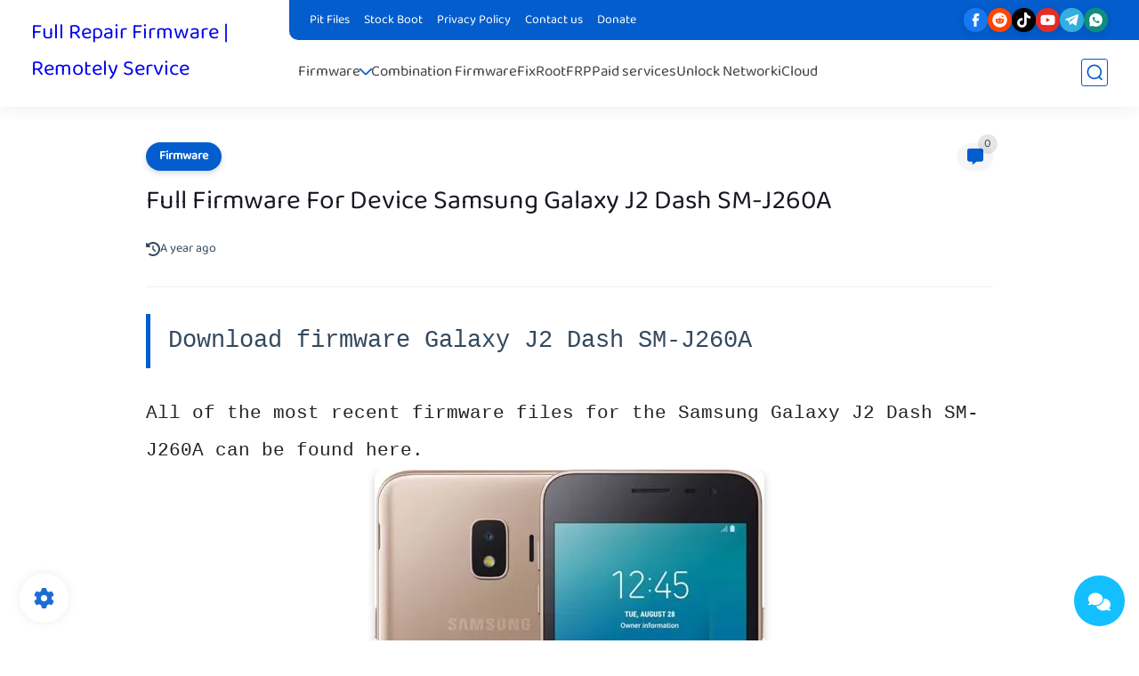

--- FILE ---
content_type: text/html; charset=UTF-8
request_url: https://www.full-repair-firmware.com/2019/08/repair-firmware-j260a.html
body_size: 60733
content:
<!DOCTYPE html>
<html dir='ltr' lang='en'>
<head>
<meta content='6uA3_BKUPzIewnBHb-4wG6-KOj2BWYF0XYe4u2tkWuI' name='google-site-verification'/>
<title>Full Firmware For Device Samsung Galaxy J2 Dash SM-J260A</title>
<meta content='text/html; charset=UTF-8' http-equiv='Content-Type'/>
<meta content='width=device-width, initial-scale=1.0' name='viewport'/>
<link href='https://www.full-repair-firmware.com/2019/08/repair-firmware-j260a.html' rel='canonical'/>
<meta content='Full Firmware For Device Samsung Galaxy J2 Dash SM-J260A
You can use these Repair Firmwares AT&amp;T J260A to Fix your Samsung Android' name='description'/>
<meta content='Full Firmware For Device Samsung Galaxy J2 Dash SM-J260A
You can use these Repair Firmwares AT&amp;T J260A to Fix your Samsung Android' name='twitter:description'/>
<meta content='Full Firmware For Device Samsung Galaxy J2 Dash SM-J260A
You can use these Repair Firmwares AT&amp;T J260A to Fix your Samsung Android' property='og:description'/>
<link href='https://www.full-repair-firmware.com/rss.xml' rel='alternate' title='Full Repair Firmware | Remotely Service- RSS' type='application/rss+xml'/>
<link href='https://www.full-repair-firmware.com/atom.xml' rel='alternate' title='Full Repair Firmware | Remotely Service- Atom' type='application/atom+xml'/>
<link href='https://www.full-repair-firmware.com/favicon.ico' rel='icon' type='image/x-icon'/>
<meta content='#035dcd' name='theme-color'/>
<meta content='#035dcd' name='msapplication-navbutton-color'/>
<meta content='7879130807805112500' name='BlogId'/>
<meta content='max-snippet:-1, max-video-preview:-1, max-image-preview:large' name='robots'/>
<link as='image' fetchpriority='high' href='https://blogger.googleusercontent.com/img/b/R29vZ2xl/AVvXsEh5JBbkuYHCxGTAK0x8tujhXw_LQ6h7bq7JNVtN7j2B8tRayGdWqt2B5IkXaIwuPe8UOnX6NXGfa9LTf99Y-8QSRkNmF9Uj7SMLYQXFKIyEW8Ukb1oSsqMXotekzFFhz7dRthprmQTjIF3e14NMhVaoivJVRG9zGyLuwGmtlk0UDOJeGUSKRabpQI6E/s1600-rw-e90/Full%20Firmware%20For%20Device%20Samsung%20Galaxy%20J2%20Dash%20SM-J260A.webp' rel='preload'/>
<meta content='https://blogger.googleusercontent.com/img/b/R29vZ2xl/AVvXsEh5JBbkuYHCxGTAK0x8tujhXw_LQ6h7bq7JNVtN7j2B8tRayGdWqt2B5IkXaIwuPe8UOnX6NXGfa9LTf99Y-8QSRkNmF9Uj7SMLYQXFKIyEW8Ukb1oSsqMXotekzFFhz7dRthprmQTjIF3e14NMhVaoivJVRG9zGyLuwGmtlk0UDOJeGUSKRabpQI6E/w1280-h720-p-k-no-nu/Full%20Firmware%20For%20Device%20Samsung%20Galaxy%20J2%20Dash%20SM-J260A.webp' property='og:image'/>
<meta content='en' property='og:locale'/>
<meta content='https://www.full-repair-firmware.com/2019/08/repair-firmware-j260a.html' property='og:url'/>
<meta content='Full Firmware For Device Samsung Galaxy J2 Dash SM-J260A' property='og:title'/>
<meta content='Full Repair Firmware | Remotely Service' property='og:site_name'/>
<meta content='Full Firmware For Device Samsung Galaxy J2 Dash SM-J260A' property='og:image:alt'/>
<meta content='article' property='og:type'/>
<meta content='1280' property='og:image:width'/>
<meta content='720' property='og:image:height'/>
<meta content='summary' name='twitter:card'/>
<meta content='https://www.full-repair-firmware.com/' name='twitter:domain'/>
<meta content='Full Firmware For Device Samsung Galaxy J2 Dash SM-J260A' name='twitter:title'/>
<meta content='Full Firmware For Device Samsung Galaxy J2 Dash SM-J260A' property='twitter:image:alt'/>
<meta content='1280' property='og:image:width'/>
<meta content='720' property='og:image:height'/>
<script type='application/ld+json'>
    {
      "@context": "https://schema.org",
      "@type": "WebSite",
      "url": "https://www.full-repair-firmware.com/",
      "potentialAction": {
        "@type": "SearchAction",
        "target": {
          "@type": "EntryPoint",
          "urlTemplate": "https://www.full-repair-firmware.com/search?q={search_term_string}"
        },
        "query-input": "required name=search_term_string"
      }
    }
    </script>
<!-- Required -->
<meta content='https://www.facebook.com/windows4droid' property='fb:pages'/>
<meta content='' property='fb:app_id'/>
<meta content='' id='disqus-id'/>
<meta content='https://twitter.com/Windows4Droid/' name='twitter:site'/>
<meta content='' name='twitter:creator'/>
<link as='font' crossorigin='anonymous' href='https://fonts.gstatic.com/s/baloobhaijaan2/v12/zYXwKUwuEqdVGqM8tPDdAA_Y-_bMKo1EhQd2tWxo8TyRSpP6JYtZfQ.woff2' rel='preload'/><link as='font' crossorigin='anonymous' href='https://fonts.gstatic.com/s/baloobhaijaan2/v12/zYXwKUwuEqdVGqM8tPDdAA_Y-_bMKo1EhQd2tWxo8TyRSpPxJYtZfQ.woff2' rel='preload'/><link as='font' crossorigin='anonymous' href='https://fonts.gstatic.com/s/baloobhaijaan2/v12/zYXwKUwuEqdVGqM8tPDdAA_Y-_bMKo1EhQd2tWxo8TyRSpP_JYs.woff2' rel='preload'/>
<style>/*<![CDATA[*/@font-face{font-family:'Baloo Bhaijaan 2';font-style:normal;font-weight:400;font-display:swap;src:url(https://fonts.gstatic.com/s/baloobhaijaan2/v12/zYXwKUwuEqdVGqM8tPDdAA_Y-_bMKo1EhQd2tWxo8TyRSpP6JYtZfQ.woff2) format('woff2');unicode-range:U+0600-06FF,U+200C-200E,U+2010-2011,U+204F,U+2E41,U+FB50-FDFF,U+FE80-FEFC}@font-face{font-family:'Baloo Bhaijaan 2';font-style:normal;font-weight:400;font-display:swap;src:url(https://fonts.gstatic.com/s/baloobhaijaan2/v12/zYXwKUwuEqdVGqM8tPDdAA_Y-_bMKo1EhQd2tWxo8TyRSpPxJYtZfQ.woff2) format('woff2');unicode-range:U+0100-024F,U+0259,U+1E00-1EFF,U+2020,U+20A0-20AB,U+20AD-20CF,U+2113,U+2C60-2C7F,U+A720-A7FF}@font-face{font-family:'Baloo Bhaijaan 2';font-style:normal;font-weight:400;font-display:swap;src:url(https://fonts.gstatic.com/s/baloobhaijaan2/v12/zYXwKUwuEqdVGqM8tPDdAA_Y-_bMKo1EhQd2tWxo8TyRSpP_JYs.woff2) format('woff2');unicode-range:U+0000-00FF,U+0131,U+0152-0153,U+02BB-02BC,U+02C6,U+02DA,U+02DC,U+2000-206F,U+2074,U+20AC,U+2122,U+2191,U+2193,U+2212,U+2215,U+FEFF,U+FFFD}body *:not(.fa),.HeaderBOT #menu ul li a{font-family:'Baloo Bhaijaan 2',cursive}.post-body h1,.post-body h2,.post-body h3,.post-body h4{font-family:'Baloo Bhaijaan 2',cursive!important}.post-amp .topic-title{font-family:'Baloo Bhaijaan 2',cursive!important}nav.nav-par ul li a{font-family:'Baloo Bhaijaan 2',cursive!important}/*]]>*/</style>
<style id='page-skin-1' type='text/css'><!--
/* === Seoplus Template ====
-> Homepage: https://www.seoplus-template.com
-> Version : 9
-> Updated : 1 June, 2024
*//*=================
>Normalize
===================*/
/* Css Variable */:root{--PostsTitleFont:normal 400 30px 'Courier New', Courier, FreeMono, monospace;--PostsTextFont:normal 400 21px 'Courier New', Courier, FreeMono, monospace;--HLinkfont:normal 400 17px 'Courier New', Courier, FreeMono, monospace;--OldMin:#035dcd;--startSide: left;--endSide: right;--maxWidth:1250px;--BodyBG:#f7f7f7 none repeat scroll top right;--minColorIc:#035dcd;--minColor:#035dcd;--minColorTran:#035dcd7a;--secColor:#eeeeee;--thrColor:#fff;--whiteColor:#ffffff;--hoverColor:#035dcd;--MinBgColor:#fff;--txtColor:#34495e;--TitColor:#444;--SanColor:#666;--Borderes:#f7f7f7;--Borderes2:#f7f7f7;--Borderes3:#eee;--PostTxtColor:#222222;--PostTitleColor:#171921;--PostLinkColor:#062C73;--Hbg:#ffffff;--HColor:#444444;--HbgIcon:#035dcd;--HCoIcon:#035dcd;--HtitleColor:#035dcd;--Cpc:#222222;--Cic:#035dcd;--Hok:#035dcd;--Sco:#035dcd;--Gap:10px;--ImgRadius:8px;}:root body.dark-mode{--PostLinkColor:#3a7fff;--BodyBG:#081B33;--minColorIc:#fff;--secColor:#242950;--thrColor:#1b2044;--whiteColor:#ffffff;--MinBgColor:#142d4e;--txtColor:#ffffff;--TitColor:#ffffff;--SanColor:#eee;--Borderes:#405a7b;--Borderes2:#405a7b;--Borderes3:#405a7b;--PostTxtColor:#eee;--PostTitleColor:#ffffff;--Hbg:#14325c;--HColor:#ffffff;--HtitleColor:#ffffff;--HCoIcon:#fff;--Cpc:#eee;--Cic:#fff}.container.site, #logo, .HTOPC, #LinkList001, footer {animation: opaCity 1s .0s;}@keyframes opaCity{ 0%{opacity:0} 100%{opacity:1}}
/* Css reset */*{text-decoration:none;margin:0;padding:0;outline:0;-webkit-box-sizing:border-box;-moz-box-sizing:border-box;box-sizing:border-box}html,body,div,span,applet,object,iframe,h1,h2,h3,h4,h5,h6,p,blockquote,pre,abbr,acronym,address,big,cite,code,del,dfn,em,ins,kbd,q,s,samp,small,strike,strong,sub,sup,tt,var,dl,dt,dd,ol,ul,li,fieldset,form,label,legend,table,caption,tbody,tfoot,thead,tr,th,td{border:0;font-family:inherit;font-size:100%;font-style:inherit;color:inherit;font-weight:inherit;margin:0;outline:0;padding:0;vertical-align:baseline}img{max-height:100%;max-width:100%;position:relative}.bocker{margin-bottom: 30px;flex-wrap: wrap;position:relative;display:flex;align-items:flex-start;justify-content:space-between;transition: none !important;gap:30px}.Treelists{display:grid;grid-template-columns:repeat(3,1fr);column-gap:30px;row-gap:0}.towcol{display:grid;grid-template-columns:repeat(2,1fr);column-gap:30px;row-gap:0}.no-items, .hide{display:none!important}.r-r{position:relative;width:calc(100% - 300px - 30px)}#sidepar-wid{width:300px;overflow:hidden;transition:none!important;position:sticky;top:30px;padding:20px;border:1px solid var(--Borderes3);border-radius:8px}body,input{font:400 15px tahoma;font-optical-sizing:auto;font-style:normal;font-stretch:normal;line-height:initial}html{scroll-behavior:smooth}html[mode="dark"]{color-scheme:dark}body{background:var(--MinBgColor)}.site .widget{display:block;clear:both;margin:0 0 40px}#sidepar-wid .widget:last-child{margin-bottom:0}.container{width:100%;max-width:var(--maxWidth);margin:0 auto;display:block}.HBOTC,.HeaderTOP,.container{padding:0 20px}.hidden,#mobile-menu,g.d2{display:none}aside#sidepar-wid:has(.no-items){display: none;}.sitecontain {overflow: clip;}
/* lastitem clean */.Sp-3colList .posts:nth-last-child(-n+3),.Sp-posts4 .posts:last-of-type,.Sp-posts6 .posts:last-of-type,.PopularPosts article.post:last-of-type,aside .LinkList ul li:last-of-type,footer .LinkList ul li:last-of-type,aside .PageList ul li:last-of-type,footer .PageList ul li:last-of-type,.Sp-postsnew0 .posts:last-of-type,.list-label-widget-content ul li:last-of-type{padding-bottom:0!important;margin-bottom:0!important;border-bottom:0!important;}
/* headline */.headline{display:flex;align-items:center;justify-content:space-between;margin-bottom:40px;position:relative;gap:15px}.headline .line{display:block;background:var(--Borderes3);height:1px;width:100%}.headline .Lapel-Link{background:var(--minColor);color:var(--whiteColor);padding:0 15px;height:30px;line-height:30px;border-radius:30px;transition:all .3s;flex-shrink:0;font-size:14px;font-weight:bold;box-shadow:0 3px 10px rgb(0 0 0 / 20%)}.headline .title{color:var(--txtColor);font-size:22px;flex-shrink:0;display:flex;align-items:center;justify-content:center}.headline .title:before{content:"";height:25px;width:3px;background:var(--minColor);margin-right:10px}.headline .Lapel-Link:hover{transform:scale(1.05)}.headline .Lapel-Link:before {content: attr(aria-label);}
/* header items */li.item:hover > ul{opacity:1;visibility:visible;transform:translateY(0)}li.item > ul,li.sitem > ul{height:auto!important;display:block!important;position:absolute;left:0;width:200px;background:var(--Hbg);top:60px;box-shadow:0 0 5px 1px rgb(0 0 0 / 8%);z-index:9;opacity:0;visibility:hidden;transition:all .2s linear;transform:translateY(20px);border-radius:3px;border-top:2px solid var(--OldMin)}li.item > ul:before{content:"";width:25px;height:25px;position:absolute;background:var(--Hbg);top:-10px;left:8%;border-radius:8px;transform:rotate(45deg);box-shadow:0 0 5px 1px rgb(0 0 0 / 8%);z-index:-1;border:2px solid var(--OldMin)}li.item > ul li.sitem{display:block!important;padding:0!important;margin:0!important;background:var(--Hbg);border-radius:3px}li.item > ul li.sitem .minlin{color:var(--HColor);padding:14px;margin:0!important;display:block;position:relative;background:var(--Hbg);border-radius:3px;overflow:hidden;width:100%}li.sitem > ul{transform:translateX(-30px);left:100%;top:0;border-left:2px solid var(--OldMin);border-top:0}li.sitem > ul:before{content:"";width:26px;height:26px;position:absolute;background:var(--Hbg);top:10px;left:-10px;z-index:-1;transform:rotate(45deg);border:1px solid var(--Borderes);box-shadow:0 0 5px 1px rgb(0 0 0 / 8%);border:2px solid var(--OldMin);border-radius:8px}li.sitem:hover > ul{transform:translateX(0);opacity:1;visibility:visible}li.sitem:last-of-type > .minlin{border-bottom:0!important}li.ssitem:last-of-type > .minlin{border-bottom:0!important}li.ssitem{border-radius:8px;background:var(--MinBgColor);padding:0!important;float:none;margin:0!important;width:100%}.targetitem li a:hover:before{color:var(--hoverColor)!important}nav.nav-par ul li a:hover{color:var(--hoverColor)}div#menu i.fa{display:inline-block;vertical-align:middle;margin-left:5px}.icon.arrow-down{z-index:9;transition:all .3s;display:block;position:relative;top:0}.item.targetitem:hover .icon{top:6px}.item.targetitem:hover .icon:after{transform:rotate(-45deg)}.item.targetitem .icon:after{user-select:none;content:"";display:inline-block;width:8px;height:8px;background:transparent;border:2px solid var(--Cic);border-bottom-color:transparent;border-left-color:transparent;transform:rotate(135deg);border-radius:3px;transition:all 0.3s}#menu .item.targetitem .targetitem span.icon{right:13px!important;top:14px!important;left:auto!important;position:absolute}#menu .item.targetitem .targetitem:hover span.icon{right:20px!important}#menu .sitem:hover > a,#menu .ssitem:hover > a{background:rgb(0 0 0 / 5%)!important}#menu .sitem.targetitem .icon:after{transform:rotate(45deg)!important;width:6px;height:6px}
/* sidenav */.pos-t-t,.Sittings{display:none;position:fixed;inset:0;background-color:rgba(0,0,0,.2);backdrop-filter:saturate(100%) blur(2px);z-index:999}#NavM:checked~ .pos-t-t{display:block}.sidenavscroler{display:block;overflow:hidden;overflow-y:scroll;width:100%;height:100%}.sidenav{transition:left .3s linear;height:100vh;width:300px;position:fixed;top:0;bottom:0;left:-400px;background-color:var(--MinBgColor);z-index:9999;max-width:100%;box-shadow:-4px 0 10px 0 rgb(0 0 0 / 8%)}#NavM:checked~ .sidenav{left:0}.sidehead{position:absolute;width:45px;height:45px;right:-40px;top:20px;overflow:hidden;display:flex;align-items:center;background:var(--MinBgColor);border-radius:0 50% 50% 50%;justify-content:center;box-shadow:2px 3px 0 0 rgb(0 0 0 / 8%);border-left:0}.closemenu{display:flex;height:100%;color:var(--TitColor);font-size:16px;align-items:center;cursor:pointer;padding:0 19px}.closemenu:after{content:'\2715';line-height:18px;font-size:14px;font-weight:bold}.flexmenu{position:relative;width:100%;display:flex;justify-content:flex-start;flex-direction:column;margin:0}.flexmenu .MegaItem .mega-wraper{display:none!important}.SiteInfo{padding:20px 20px 0}.SiteInfo .navlogo img{max-width:100%;max-height:100%;display:inline-block}.SiteInfo .navlogo{text-align:center;display:block;margin:0 auto 15px}.SiteInfo .navtitle{display:block;padding:10px 0;font-size:21px;background:var(--Borderes);margin-bottom:15px;color:var(--txtColor);text-align:center;border-radius:5px}.navdis{display:block;max-height:8em;overflow:hidden;margin-bottom:15px;color:var(--txtColor);opacity:.9;font-family:tahoma!important;text-align:center}.mainmenu{position:relative;width:100%;border-top:1px solid rgb(0 0 0 / 8%)!important}.mainmenu ul li{position:relative;display:block;overflow:hidden;width:100%;margin:0!important}.mainmenu ul li .minlin{border-bottom:0!important;font-size:15px;color:var(--TitColor);padding:15px;display:block;border-bottom:1px solid rgb(0 0 0 / 8%)!important}.bottommeny{display:block;padding:20px;padding-bottom:100px}.bottpage ul li{flex-grow:1;flex-shrink:0;border:1px solid var(--OldMin);border-radius:3px}.bottpage ul{list-style:none;display:flex;flex-wrap:wrap;gap:15px}.bottpage ul li a{padding:7px 13px;display:block;text-align:center;font-size:14px;color:var(--TitColor)}.bottsocial{margin-top:15px;margin-bottom:15px}.bottsocial .social-static{display:flex!important;align-items:center;justify-content:center;gap:15px;list-style:none}.bottsocial .social-static li a{box-shadow: 0 3px 10px rgb(0 0 0 / 10%);width:30px;height:30px;display:flex;align-items:center;justify-content:center;border-radius:50%}.bottsocial .social-static li a svg{fill:#fff!important}.mainmenu .targetitem .icon{position:absolute;right:15px!important;top:15px!important}.mainmenu .targetitem .icon:after{transform:rotate(45deg)!important;width:11px!important;height:11px!important}.mainmenu .targetitem.open>.icon:after{transform:rotate(135deg)!important}.mainmenu .targetitem.open>.icon{top:15px!important}.mainmenu .targetitem ul{width:100%!important;opacity:1!important;visibility:visible!important;transform:none!important;position:relative;top:0!important;border-radius:0!important;box-shadow:none!important;border-bottom:2px solid var(--OldMin);display:none!important}.mainmenu .targetitem ul .sitem ul{left:0!important;border-left:0;border-top:2px solid var(--OldMin)}.mainmenu .targetitem ul:before{top:-10px;left:8%;box-shadow:none!important}.mainmenu .targetitem ul li,.mainmenu .targetitem ul li .minlin{border-radius:0!important}.mainmenu .targetitem.open>ul{display:block!important}.mainmenu .sitem.open>ul>li>a,.mainmenu .sitem.open>ul:before{background:var(--Borderes3)!important}.mainmenu .targetitem.open>ul>li>.minlin,.mainmenu .targetitem.open>ul:before{background:var(--Borderes2)!important}.mainmenu .sitem .minlin {padding-right: 25px !important;}.mainmenu .ssitem a {padding-right: 30px !important;}
/* social Icon's */aside .social-static.social li svg{fill:#fff;width:100%;padding:13px;height:100%;transition:all .3s}.social-static.social li svg{fill:#fff;width:17px;height:17px}aside .social-static.social li{padding:0!important;border:0!important;margin:0!important}aside .social-static.social li .soca{background:#aaa;border-radius:50%;justify-content:center;height:50px;width:50px;display:flex;align-items:center;box-shadow:0 3px 10px rgb(0 0 0 / 20%);transition:all .3s;overflow:hidden}aside .social-static.social li .soca:hover{transform:scale(1.05)}.social-static.social{display:flex;align-items:center;justify-content:center;flex-wrap:wrap;gap:15px}.shmal .social-static.social li{vertical-align:middle;list-style:none;padding:0;margin:0;border:0}.shmal .social-static.social li .soca{box-shadow:0 3px 10px rgb(0 0 0 / 10%);display:flex;width:30px;height:30px;align-items:center;justify-content:center;border-radius:30px}.shmal .social-static.social li:first-of-type{margin-right:0}.HeaderTOP .social-static.social,footer .social-static.social{gap:10px}
/* loadMore Function */.loadMore{display:flex;align-items:center;justify-content:center;color:#fffdfc;margin:30px 0 0;max-width:100%}.loadMore div{transition:all .2s linear;cursor:pointer;display:flex;align-items:center;user-select:none;padding:0 20px;background:var(--minColor);border-radius:30px;height:40px;line-height:40px;box-shadow:0 3px 10px rgb(0 0 0 / 20%);font-weight:bold}#loadMoreWait,#loadMoreNomore{background:var(--secColor);color:#989b9f;display:none;user-select:none}.loadMore div:before{content:attr(data-text)}#blog-pager{display:flex;align-items:center;justify-content:center;clear:both;margin:25px 0 0;padding:25px 0 0;border-top:1px solid var(--Borderes3);gap:15px}.blog-pager{height:50px;width:50px;display:flex;align-items:center;justify-content:center;border-radius:50%;color:#fff;background:var(--minColor);box-shadow:0 3px 10px rgb(0 0 0 / 20%)}.blog-pager .icon{width:20px;height:20px;fill:#fff}
/* footer */footer{overflow:hidden;display:block;clear:both;background:var(--MinBgColor);border-top:1px solid var(--Borderes3)}.mid-top-footer{overflow:hidden;display:flex;justify-content:space-between}.footer-col{padding:0 15px;width:100%;min-width:25%}.footer-col.no-items{display:none}footer .container { display: flex; overflow: hidden; justify-content: space-between; align-items: center; }.mid-top-footer .footer-col .widget{margin-top:35px;margin-bottom:35px;vertical-align:top}.mid-top-footer .footer-col .widget:last-of-type{margin-bottom:35px}.bottom-footer{display:block;overflow:hidden;clear:both;padding:20px 0;border-top:1px solid var(--Borderes3);margin-top:0}.yemen{min-height:40px;font-size:13px;float:left;display:flex;align-items:center;color:var(--TitColor)}.yemen a{font-size:16px;color:var(--Hok);letter-spacing:0;vertical-align:middle}.yemen span{font-size:16px;vertical-align:middle;margin: 0 5px}svg.svg-inline--fa.fa-exclamation-triangle.fa-w-18{width:200px;margin:0 auto 0;display:block;height:200px;color:var(--minColor)}
/* SeoPlusAds*/.SeoPlusAds .adsbygoogle:empty,.HTML .adsbygoogle:empty{margin:auto;display:inline-block;min-width:260px;max-width:970px;width:100%;height:250px}div#Topa3lan-sc .HTML,div#Topa3lan-sc2 .HTML{box-shadow:none;background:transparent!important;padding:0!important;border:0;margin:0}div#PostA3lan .widget,div#PostA3lan2 .widget{background:transparent!important;border:0!important;padding:0 20px!important;margin:0!important;box-shadow:none!important}#Blog1 .clearhtml > .HTML{margin:0 0 30px!important;border-bottom:1px solid var(--Borderes3);padding-bottom:30px!important}.SeoPlusAds,#Blog1 .HTML{font-family:tahoma;background:transparent!important;margin:15px 0;text-align:center;font-size:13px;display:block;clear:both;border:none;overflow:unset!important;box-shadow:none;padding:0!important;border-radius:0}div#HTML100 .SeoPlusAds{margin-top:0}div#top-a3lan .HTML{margin-top:0}div#bot-a3lan .HTML{margin-bottom:0}.pnavigation .HTML{margin-bottom:15px!important}div#bot-a3lan,div#top-a3lan,div#ret-a3lan{overflow:initial}div#ret-a3lan .HTML{background:var(--MinBgColor)!important;padding:15px 0!important;margin:0!important;border-bottom:1px solid var(--Borderes)}
/* Authors-plugin */.Authors-plugin{display:flex;align-items:center;padding:10px 15px;border:1px solid var(--Borderes);border-bottom:0;gap:15px}.Authors-plugin > *{flex-shrink:0}.Authors-plugin:last-of-type{border-bottom:1px solid var(--Borderes)}.Authors-plugin .Authors-img{width:50px;height:50px;border-radius:50%;overflow:hidden;box-shadow:0 3px 10px rgb(0 0 0 / 20%)}.Authors-plugin .Authors-data{display:block;width:auto}.Authors-plugin .Authors-data .auname{font-size:16px;color:var(--txtColor)}.Authors-plugin:hover{background:var(--Borderes)}
/* comment-plugin */.comment-plugin{padding:10px 15px;border:1px solid var(--Borderes);border-bottom:0}.comment-plugin:last-of-type{border-bottom:1px solid var(--Borderes)}.CMPimg{width:40px;height:40px;overflow:hidden;border-radius:50%;box-shadow:0 3px 10px rgb(0 0 0 / 20%)}.CMPuser{display:flex;align-items:center;gap:10px}.CMPuser > *,.CMPinfo > *{flex-shrink:0}.CMPinfo{display:flex;flex-direction:column;width:calc(100% - 50px);border-left:1px solid var(--Borderes);padding-left:10px}.CMPinfo .CMPicon{fill:var(--Cpc);width:11px;height:11px;display:inline-block;vertical-align:middle;opacity:.8}.CMPau{color:var(--txtColor);font-size:13px;opacity:.9;font-family:sans-serif!important}.CMPcon{color:var(--txtColor);font-size:14px;margin:5px 0;white-space:nowrap;text-overflow:ellipsis;overflow:hidden}.CMPlin{font-size:13px;color:var(--txtColor);opacity:.9;font-family:sans-serif!important;display:flex;align-items:center;gap:10px}.CMPlin:hover{color:var(--Sco);text-decoration:underline}
.pShc >*,.shmal .social-static.social li .soca,.shL a, .shL span,.bottsocial .social-static li a,.sp-header .social .soca,.blog-pager {
transition: transform .3s;
}
.pShc >*:hover,.shmal .social-static.social li .soca:hover,.shL a:hover, .shL span:hover,.bottsocial .social-static li a:hover,.sp-header .social .soca:hover,.loadMore div:hover,.blog-pager:hover {
transform: scale(1.1);
}
/* cookie-choices */.cookie-choices-info{top:auto!important;bottom:70px!important;left:auto!important;right:20px!important;width:260px!important;padding:15px!important;background:var(--MinBgColor)!important;border:1px solid var(--Borderes3)!important;box-shadow:0 6px 18px 0 rgb(9 32 76 / 4%)!important;border-radius:10px!important;direction:ltr!important}.cookie-choices-info .cookie-choices-text{text-align:justify!important;color:var(--txtColor)!important;font-size:13px!important;margin:0!important;display:block!important;margin-bottom:15px!important}.cookie-choices-info .cookie-choices-buttons a{width:50%!important;flex-shrink:0!important;color:var(--whiteColor)!important;background:var(--minColor)!important;border-radius:30px!important;padding:7px 0!important;display:block!important;font-size:13px!important;font-family:sans-serif!important;text-transform:none!important}.cookie-choices-info .cookie-choices-buttons{margin:0!important;display:flex!important;align-items:center!important;justify-content:center!important}.cookie-choices-info .cookie-choices-button:first-of-type{margin-left:0!important}
/* stats */.Stats img{width:auto;height:auto;display:inline-block;vertical-align:-4px;-webkit-border-radius:0;-moz-border-radius:0;border-radius:0;margin-left:5px}.Stats .widget-content *{vertical-align:middle;margin:0 0}.Stats .widget-content{color:var(--TitColor);text-align:center;font-size:24px;font-family:sans-serif!important}.Stats .digit strong{background:#eee;margin:0 3px;border-radius:3px;padding:0 8px}
@media screen and (max-width: 640px){.boxes .container {padding:0!important;}.boxes .site .widget:not(aside .widget),#sidepar-wid {border-radius:0!important;}body:not(.boxes) #shreeta5bar .widget {border-radius:0!important;}}
@media print {
div#shreeta5bar,.shBr.fixL,header,footer,aside,div#mobile-menu,div#backTop,.Dmode,.commentsection,.RelatedPosts.post-frome-tag,.author-posts,.pSh,.post-tags,.PostByCatRandom,.foqTitle,.post-meta,div#tocDiv,div#shreeta5bar,iframe,ins,.commentsection,.hideensa,#lamiabutton, .Dmode{display:none!important}.r-r{width:100%}body{background:#fff}.post .post-body,.post .blog-posts{padding:0!important;border:0!important;border-radius:0}.bobxed{padding:20px 0!important;margin-bottom:20px!important;}
}
.post-body h2:not(.rnav-title),.post-body h3:not(.rnav-title),.post-body h4:not(.rnav-title) {border-left: 5px solid var(--minColor); border-radius: 0; color: var(--txtColor); display: block; margin: 5px 0px 10px; padding: 3px 20px;}
--></style>
<style>
      
      /*<![CDATA[*/
/* button's */.post-body .button svg{vertical-align:middle;display:inline-block;width:18px;height:18px;fill:var(--whiteColor);stroke-width:1.5;margin-left:8px}.post-body .button.ln svg{fill:var(--txtColor)}.post-body .button{vertical-align:middle;transition:transform .1s;display:inline-block;padding:0 30px;border-radius:30px;color:var(--whiteColor)!important;background:var(--minColor);font-size:16px;white-space:nowrap;overflow:hidden;line-height:2em;font-weight:bold;box-shadow:0 3px 10px rgb(0 0 0 / 20%)}.post-body .button.ln{color:var(--txtColor)!important;background:transparent;border:1px solid var(--minColor)}.post-body .button:hover{transform:scale(1.03)}
/* PagePrakediv */.PagePrakediv{text-align:center;line-height:1.5em;margin-top:20px}.PagePrakediv a{color:var(--whiteColor)!important;line-height:1.5em;background:var(--minColor);border-radius:30px;cursor:pointer;display:inline-block;transition:transform .3s;font-size:16px;padding:8px 30px;position:relative;box-shadow:0 3px 10px rgb(0 0 0 / 20%);font-weight:bold}.PagePrakediv a:hover,a.Lapel-Link:hover,.moreLink:hover,.loadMore div:hover,.ShowMoreCMT:hover,.PostEdit a:hover{transform:scale(1.1)}

/* nextprev  */.page-navigation{display:flex!important;align-items:center;justify-content:space-between}div#siki_next a,div#siki_prev a{width:50px;height:50px;display:flex;align-items:center;justify-content:center;background:var(--minColor);color:var(--whiteColor);border-radius:50%;box-shadow:0 3px 10px rgb(0 0 0 / 20%);transition:transform .3s}.sikinot{opacity:0.7}.sikinot a{pointer-events:none}div#siki-page-number{font-weight:bold;font-size:17px;color:var(--txtColor)}.page-navigation .n-line{fill:#fff;width:100%;padding:10px;height:100%}div#siki_next a:hover,div#siki_prev a:hover{transform:scale(1.1)}
/* note's */.post-body .note{box-shadow:0 2px 10px rgb(0 0 0 / 10%);position:relative;padding:15px 65px 15px 20px;background:#e1f5fe;color:#3c4043;border-radius:8px;overflow:hidden}.post-body .note::before{content:'';width:60px;height:60px;background:#81b4dc;display:block;border-radius:8px;position:absolute;top:-10px;right:-10px;opacity:.1}.post-body .note::after{content:'\2605';position:absolute;right:16px;top:11px;font-size:25px;min-width:15px;text-align:center}.post-body .note.wr:after,.post-body .note.aler:after{right:17px;content:'\0021'}.post-body .note.secs:after{content:'\2714';font-size:20px}.post-body .note.wr{background:#ffdfdf;color:#48525c}.post-body .note.wr::before{background:#e65151}.post-body .note.aler{background:#fef5e7}.post-body .note.aler:before{background:#3c3609}.post-body .note.secs:before{background:#0d8540}.post-body .note.secs{background:#e9f7ef}

/* toctitle */.topcs7v{position:relative;width:100%;display:flex;flex-direction:column;overflow:hidden;border-top:1px solid rgba(0,0,0,5%)}.toctitle{cursor:pointer;position:relative;height:55px;font-size:18px;color:var(--txtColor);background:rgba(0,0,0,5%);display:flex;align-items:center;justify-content:flex-start;padding:0 15px;margin:0;width:100%}.toctitle:before{content:'\002B';margin-right:10px;font-size:21px;font-weight:bold}.toctitle:after{content:"Show";float:right;font-weight:bold;background:rgba(0,0,0,5%);margin-left:10px;font-size:13px;position:absolute;right:15px;text-align:center;line-height:30px;padding:0 15px;border-radius:30px}#tocList{padding:20px;display:none;border-top:1px solid rgba(0,0,0,5%)}#tocList li{list-style:circle inside;font-size:15px;line-height:1.8em;margin-bottom:5px;color:var(--txtColor)}#tocList li:hover{list-style:disc inside}#tocList li:last-child{margin-bottom:0}#tocList li a{color:var(--txtColor)}#tocList li a:hover{color:var(--minColor)}.closed .toctitle:before{content:'\2212'}.closed #tocList{display:block}.toctitle:hover,.closed .toctitle{background:rgba(0,0,0,8%)}.closed .toctitle:hover{background:rgba(0,0,0,10%)}.closed .toctitle:after{content:'Hide'}

/* InPost And Page*/.post-body{font:var(--PostsTextFont);line-height:2em;overflow:hidden;color:var(--PostTxtColor)}.post-body a{font-weight:bold;color:var(--PostLinkColor)}.post div#Blog1,.post .post-outer,.post .post-body{overflow:initial!important}.post:not(.boxes) div#Blog1,.page:not(.boxes) div#Blog1{display:block;background:transparent;border-radius:0;padding:0;border:0;margin:0;box-shadow:none;margin-bottom:0}.bobxed,.post.page .bobxed,.pSh,.post-tags,.shareButton,.RelatedPosts,.author-posts,.post-body,.page-navigation{padding-bottom:30px;margin-bottom:30px;border-bottom:1px solid var(--Borderes3)}.post .post-body p{margin:30px 0}.post-body h1:not(.rnav-title),.post-body h2:not(.rnav-title),.post-body h3:not(.rnav-title),.post-body h4:not(.rnav-title){margin:30px 0;line-height:2em}.post-body h1{font-size:1.9rem}.post-body h2{font-size:1.7rem}.post-body h3:not(.rnav-title){font-size:1.5rem}.post-body h4{font-size:1.4rem}.post-body sup{vertical-align:super;font-size:smaller!important}.post-body sub{vertical-align:sub;font-size:smaller}.post-meta{display:flex;align-items:center;justify-content:space-between;margin-top:15px}.au-ti{display:flex;align-items:center;justify-content:flex-start;font-size:15px}.metapost{display:flex;gap:10px;justify-content:center}.authorname{display:flex;align-items:center;gap:10px;background:rgba(0,0,0,5%);border-radius:30px;padding:3px 14px 3px 15px;box-shadow:0 1px 3px rgb(0 0 0 / 4%)}.authorname:hover{background:rgba(0,0,0,10%)}.authorPhoto{width:28px;height:28px;object-fit:cover;border-radius:50%}.article-author a{font-weight:bold}.article-author a,.article-timeago{color:var(--txtColor);font-size:14px}.article-timeago{display:flex;align-items:center;gap:8px}.article-timeago svg{fill:var(--txtColor);width:16px;height:16px}.tr-caption{font-family:tahoma!important;font-size:13px;line-height:1.5em}.post-body img{border-radius:10px;width:auto;height:auto;display:inline;box-shadow:0 3px 10px rgb(0 0 0 / 20%)}.separator,.separator a,a[imageanchor="1"],a[style*='1em']{text-align:center;margin:0!important;display:block;overflow:hidden}.post-body strike{text-decoration:line-through}.post-body u{text-decoration:underline}.post-body ul,.post-body ol{padding:0 15px 0 0;margin:10px 0}.post-body li{margin:5px 0;padding:0}.post-body ul li{list-style:disc inside}.post-body ol li{list-style:decimal inside}.post-body ul ul li{list-style:circle inside}.post-body blockquote{overflow:hidden;position:relative;background:rgba(0,0,0,5%);color:var(--PostTxtColor);padding:15px 15px 15px 70px;margin:0;font-size:16px;border-left:5px solid var(--minColor)}.post-body blockquote:before{content:open-quote;font-family:Arial;color:var(--minColor);font-size:120px;position:absolute;top:50px;left:15px;line-height:40px}.post-body blockquote p,.post-body blockquote h2,.post-body blockquote h3,.post-body blockquote h4{margin:0 0 15px!important}.post-body blockquote p:last-child,.post-body blockquote h2:last-child,.post-body blockquote h3:last-child,.post-body blockquote h4:last-child{margin:0!important}div#AddOns{display:none;opacity:0;visibility:hidden}.post-amp .topic-title{overflow:hidden;font:var(--PostsTitleFont);line-height:1.7em;color:var(--PostTitleColor)}.hideensa{display:block;clear:both}.foqTitle{display:flex;align-items:center;justify-content:space-between;margin-bottom:10px}.FTBU{gap:10px;display:flex}.postTopTag{color:var(--whiteColor);background:var(--minColor);font-size:14px;padding:4px 15px;border-radius:30px;font-weight:bold;box-shadow:0 3px 6px rgb(0 0 0 / 15%)}.postTopTag:hover{background:var(--minColor)}.PostEdit,.gocomments{cursor:pointer;width:40px;height:30px;display:flex;align-items:center;justify-content:center;position:relative;border-radius:30px;background:rgba(0,0,0,4%);box-shadow:0 1px 3px rgb(0 0 0 / 4%)}.blog-admin{display:none}.gocomments{margin:0}.PostEdit:hover,.gocomments:hover{background:rgb(0 0 0 / 7%)}.gocomments svg,.PostEdit svg{width:18px;height:18px;fill:var(--minColorIc)}.numcomment{position:absolute;top:-10px;right:-5px;background:rgba(0,0,0,10%);padding:0 7px;color:var(--txtColor);font-size:13px;border-radius:30px}.post-tags{flex-wrap:wrap;display:flex;align-items:center;justify-content:flex-start;gap:10px}.post-tags a{background:rgba(0,0,0,5%);color:var(--txtColor)}.post-tags .tagstitle{background:var(--minColor);color:var(--whiteColor);margin-right:5px}.post-tags span,.post-tags a{flex-shrink:0;transition:all 0.3s;padding:0 15px;position:relative;font-size:13px;font-weight:bold;border-radius:30px;height:30px;line-height:30px;box-shadow:0 3px 10px rgb(0 0 0 / 20%)}.post-tags a:hover{background:rgba(0,0,0,15%)}span.tagstitle:after{content:attr(data-text)}.tagstitle:before{content:'';position:absolute;top:10px;right:-3px;width:10px;height:10px;background-color:var(--minColor);transform:rotate(45deg)}.post-body iframe:not(.post-body iframe[id*="ad"]){display:block;margin:20px auto;width:100%;max-width:100%;height:550px;border-radius:8px;color-scheme:none}iframe{color-scheme:none}

/* comments */.bloggerComment{background:#fc9644}.comments-tabs .active,.comments-tabs span:hover{opacity:1}.noimg{background:transparent url(https://blogger.googleusercontent.com/img/b/R29vZ2xl/AVvXsEgaWJ-8HbVf4ZM4MQfZ05JxsbX-HVqYFgAnYrDrLAaTBpCFi-iQmLIGArXXT_3pgksTQYiy38fZq9qAd0TyE8kVDsag6WvPqhlDXid_8Ws7pnomTJ8IKHZ_PVU2riltP0WQWUkUAFNCemM/s83/log.jpg) no-repeat center;display:block;width:38px;height:38px;background-size:38px}.avatar-image{width:38px;height:38px;position:absolute;top:0;left:0;border-radius:8px;overflow:hidden}.CommentCounter{position:relative}.cmt-user{font-family:tahoma!important;font-size:14px;color:var(--txtColor)}.comment-block{padding-left:50px}.comment{position:relative;padding:0;margin:15px 0 0;padding-top:15px;list-style:none;border-radius:0;border-top:1px solid var(--Borderes3)}.comment-replies{padding-left:45px}.comment .comment-replies .comment:not(:first-child){border-top:0}.comments .comment-content{font-size:14px;color:var(--Cpc);line-height:1.6em;margin:6px 0 10px;padding:10px;background:rgb(0 0 0 / 10%);border-radius:12px 2px 12px 12px;display:inline-block;white-space:pre-wrap}.comments .comment-actions{display:flex;margin:0;align-items:center}.comment-actions .comment-reply,.comment-actions a{margin-right:10px;font-size:13px;color:var(--txtColor);cursor:pointer;font-family:tahoma!important;line-height:1em}.comment-actions .comment-reply{padding-right:10px;border-right:1px solid rgb(9 32 76 / 2%)}.comment-actions .comment-reply:hover,.comment-actions a:hover{text-decoration:underline}.ShowMoreCMT{display:inline-block;padding:7px 25px;text-align:center;font-size:15px;background:var(--minColor);margin-top:30px;cursor:pointer;border-radius:30px;color:var(--whiteColor);font-weight:bold;line-height:1.7em;box-shadow:0 3px 10px rgb(0 0 0 / 20%)}#comments-respond,.comment-replies #comment-editor{padding:15px;border-radius:8px;border:1px solid var(--Borderes3);background:rgb(9 32 76 / 5%);min-height:100px}.comment-replies #comment-editor{margin-top:10px}.conart{margin-bottom:10px;display:block;padding-bottom:15px;border-bottom:1px solid rgb(9 32 76 / 5%)}#comment-post-message{font-size:15px;color:var(--txtColor);display:inline-block;background:rgb(0 0 0 / 5%);padding:5px 20px;border-radius:30px;font-weight:bold}#comment-post-message:hover{background:rgb(0 0 0 / 15%)}.conart p{font-size:15px;font-family:tahoma!important;color:var(--txtColor);margin-top:5px}.commentsShow .cshow{border-radius:30px;cursor:pointer;display:inline-block;transition:all .3s linear;opacity:0.8;font-size:13px;padding:6px 15px;color:#fff;box-shadow:0 3px 10px rgb(0 0 0 / 10%)}.commentsShow .cshow:before{content:attr(data-text)}.commentsShow .cshow:hover,.commentsShow .cshow.active{opacity:1;box-shadow:0 3px 10px rgb(0 0 0 / 20%)}.cshow.facebook{background-color:#1778F2}.cshow.blogger{background-color:#f87850}.cshow.disqus{background-color:#2e9fff}div#commentFB:before{border-style:solid;content:"";border-bottom-color:transparent;border-left-color:transparent;border-radius:100%;animation:spin .5s infinite linear;transform:rotate(0deg);border-top-color:var(--minColor);border-right-color:var(--minColor);width:30px;height:30px;border-width:4px;margin-left:15px;position:absolute;z-index:1}div#commentFB{min-height:215px;display:flex;align-items:center;justify-content:center;position:relative}#commentFB iframe{position:relative;z-index:2;background:#fff}.commentsShow{display:flex;gap:5px}@keyframes spin{from{transform:rotate(0deg)}to{transform:rotate(360deg)}}

/* author profile  */.authorImage{float:left;width:60px;height:60px;margin-right:15px}.authorImage .authorImg{overflow:hidden;width:60px;height:60px;border-radius:50%}.authorInfo{width:calc(100% - 75px);float:left;margin-top:5px}.author-posts{display:flex!important;align-items:flex-start}.authornameurl a{background:rgba(0,0,0,5%);border-radius:30px;padding:3px 20px;box-shadow:0 3px 10px rgb(0 0 0 / 20%);color:var(--txtColor);font-size:20px}.authornameurl a:hover{background:rgba(0,0,0,15%)}.authornameurl{margin-bottom:15px}.author-desc{color:var(--SanColor);font-size:16px;line-height:1.8em}

/* post-share */.pShc{display:flex;align-items:center;flex-wrap:wrap;position:relative;width:calc(100% + 18px);font-size:13px}.pShc >*{cursor:pointer;margin-right:10px;display:flex;align-items:center;justify-content:center;border-radius:50%;height:50px;width:50px;box-shadow:0 3px 10px rgb(0 0 0 / 20%);transition:all .3s}.pShc >* .n-line,.shL svg{fill:#fff;width:100%;padding:13px;height:100%;transition:all .3s}span.share-icons{background:var(--minColor);margin-right:15px;position:relative}span.share-icons svg{transform:rotate(180deg)}span.share-icons:before{content:"";width:15px;height:15px;display:block;position:absolute;background:var(--minColor);right:-4px;transform:rotate(45deg)}.sharemore:hover{background:rgba(0,0,0,15%)}.sharemore{background:rgba(0,0,0,5%)}.sharemore .n-line{fill:#666}.pShc .tw{background:#000}.pShc .c{color:#fffdfc}.pShc .wa{background:#128C7E}.pShc .fb{background:#1778F2}.fixi:checked ~ .fixL{opacity:1;visibility:visible}.fixL{display:flex;align-items:center;position:fixed;left:0;right:0;bottom:0;z-index:20;transition:all .1s linear;width:100%;height:100%;opacity:0;visibility:hidden}.sharemore svg{fill:var(--txtColor)}.fixLi{width:100%;max-width:520px;max-height:calc(100% - 60px);border-radius:5px;transition:inherit;z-index:3;display:flex;overflow:hidden;position:relative;margin:0 auto;box-shadow:0 5px 30px 0 rgb(0 0 0 / 5%)}.fixLs{padding:60px 20px 20px;overflow-x:hidden;width:100%;background:var(--MinBgColor)}.shL,.fixH{color:var(--txtColor)}.fixH{display:flex;background:inherit;position:absolute;top:0;left:0;right:0;padding:0 10px;z-index:2}.fixT::before{content:attr(data-text);flex-grow:1;padding:16px 10px;font-size:14px;font-weight:bold}.fixH .cl{padding:0 10px;display:flex;align-items:center;justify-content:flex-end;position:relative;flex-shrink:0;min-width:40px;cursor:pointer}.fixT .c::before{content:attr(aria-label);font-size:12px;margin:0 10px;font-weight:bold}.fixH .c::after{content:'\2715';font-size:14px;font-weight:bold}.shL{position:relative;display:flex;flex-wrap:wrap;justify-content:center;gap:20px}.shL a,.shL span{flex-wrap:wrap;width:50px;height:50px;color:inherit;background:#5a5a5a;border-radius:50%;justify-content:center;display:flex;align-items:center;box-shadow:0 3px 10px rgb(0 0 0 / 20%);transition:all .3s;overflow:hidden;cursor:pointer}
@media screen and (max-width: 640px){.post-body iframe:not(.post-body iframe[id*="ad"]) {height: 250px;}.fixL{align-items:flex-end}.fixL .fixLi,.fixL .cmBri{border-radius:12px 12px 0 0}.pShc .c::after{display:none}}

        /*]]>*/
      
      /*<![CDATA[*/
/* social Icon Color's */.social .soca[title="sitemap"],.social span[title="moreShare"]{background: var(--minColor) !important;}.social .soca[title="email"]{background-color:#ea4335!important}.social .soca[title="line"]{background-color:#06c152!important}.social .soca[title="facebook"]{background-color:#1778F2!important}.social .soca[title="twitter"],.social .soca[title="tiktok"]{background-color:#000!important}.social .soca[title="pinterest"]{background-color:#cc2127!important}.social .soca[title="linkedin"]{background-color:#0976b4!important}.social .soca[title="youtube"]{background-color:#e52d27!important}.social .soca[title="quora"]{background-color:#a82400!important}.social .soca[title="snapchat"]{background-color:#f5d602!important}.social .soca[title="flickr"]{background-color:#FF0084!important}.social .soca[title="instagram"]{background-color:#7c38af;background:radial-gradient(circle at 0 130%,#fdf497 0%,#fdf497 5%,#fd5949 45%,#d6249f 60%,#285AEB 90%)!important}.social .soca[title="behance"]{background-color:#009fff!important}.social .soca[title="whatsapp"]{background-color:#128C7E!important}.social .soca[title="tumblr"]{background-color:#3e5a70!important}.social .soca[title="khamsat"]{background-color:#f9b01c!important}.social .soca[title="blogger"]{background-color:#fc9644!important}.social .soca[title="telegram"]{background-color:#32AEE1!important}.social .soca[title="google-play"]{background-color:#3d9dab!important}.social .soca[title="mostaql"]{background-color:#2caae2!important}.social .soca[title="messenger"]{background-color:#0084ff!important}.social .soca[title="paypal"]{background-color:#193685!important}.social .soca[title="reddit"]{background-color:#ff4500!important}

/* Aside */.FeaturedPost .item-thumbnail.thumb{margin-right: 0;float: none;width:100%;padding-top: 56.25%;margin-bottom:5px}.FeaturedPost .post-title .title{overflow:hidden;display:block;font-size:19px;color:var(--TitColor);max-height:4.9em;line-height:1.6em;background-size:0!important}.FeaturedPost .snippet-item{color:var(--SanColor);font-size:13px;font-family:tahoma!important;line-height:18px;margin-top:5px;overflow:hidden}.Profile .profile-img{display:block;margin:0 auto 20px;border-radius:50%}.Profile .profile-link.g-profile{color:var(--txtColor);background:var(--secColor);display:block;text-align:center;padding:10px;margin-bottom:15px;border-radius:3px;font-family:tahoma!important;font-size:inherit!important;opacity:1}.Profile .profile-data.location{display:none}.Profile .profile-textblock{color:var(--SanColor);font-size:15px;font-family:tahoma!important;margin-bottom:15px;text-align:center;display:block}.Profile .profile-link{color:#ffffff;background:#3560ab;display:block;text-align:center;padding:10px;border-radius:3px;font-family:tahoma!important;font-size:13px;opacity:0.7}.Profile .profile-link:hover{opacity:1}.BlogSearch input{background:transparent;font-family:tahoma!important;color:var(--txtColor);display:inline-block;font-size:13px;padding:10px;border-radius:3px;width:55px;border:1px solid var(--Borderes)}.BlogSearch input[type="submit"]{transition:all 0.3s;background:var(--secColor);border:0;cursor:pointer}.search-input input:hover,.search-input input:focus{border-color:#4b9ce7}.search-input{display:inline-block;width:calc((100% - 60px) / 1)}.search-input input{display:block;width:100%}aside .LinkList ul li,footer .LinkList ul li,aside .PageList ul li,footer .PageList ul li{padding-bottom:8px;margin-bottom:8px;border-bottom:1px solid var(--Borderes);list-style:none}aside .LinkList ul li a,footer .LinkList ul li a,aside .PageList ul li a,footer .PageList ul li a{font-family:tahoma!important;color:var(--TitColor);display:block}.list-label-widget-content ul li{display:block;padding-bottom:8px;margin-bottom:8px;border-bottom:1px solid var(--Borderes)}.list-label-widget-content ul li a{color:var(--TitColor);display:block}aside .LinkList ul li a:before, footer .LinkList ul li a:before, aside .PageList ul li a:before, footer .PageList ul li a:before, .list-label-widget-content ul li a:before{vertical-align:baseline;display:inline-block;width:4px;height:4px;content:"";margin-right:10px;background:transparent;border:1.7px solid var(--txtColor);border-bottom-color:transparent;border-left-color:transparent;transform:rotate(45deg);font-family:inherit!important}.list-label-widget-content .label-count{float:left;background-color:var(--minColor);text-align:center;font-size:13px;padding:0 5px;min-width:24px;height:20px;line-height:20px;color:var(--whiteColor);border-radius:2px;font-family:tahoma!important}.list-label-widget-content li:hover .label-count{opacity:1}.cloud-label-widget-content{gap:10px;display:flex;justify-content:flex-start;flex-wrap:wrap}span.label-size{flex-grow:1}.cloud-label-widget-content .label-count{margin-right:10px;background:var(--MinBgColor);font-size:13px;padding:0 5px;min-width:20px;height:18px;line-height:18px;text-align:center;border-radius:5px;color:var(--txtColor)}.cloud-label-widget-content .label-name{gap:5px;transition:all 0.3s;display:flex;padding:0 13px;justify-content:space-between;align-items:center;background:var(--minColor);color:var(--whiteColor);font-size:15px;border-radius:30px;height:35px;line-height:35px}input.follow-by-email-address{display:block;width:100%;height:40px;margin:15px 0;border-radius:3px;border:1px solid #efefef;text-align:center}input.follow-by-email-submit{background:#eee;border:1px solid #ccc;padding:10px;border-radius:3px;width:100%;text-align:center;color:#6b6b6b;font-size:12px;cursor:pointer}input.follow-by-email-address::placeholder{font-weight:normal;font-size:14px}div#ArchiveList ul.hierarchy{padding-right:30px}div#ArchiveList ul.hierarchy ul.hierarchy{padding-right:15px}div#ArchiveList ul.hierarchy ul.hierarchy ul.hierarchy  li:not(:last-of-type){margin-bottom:5px;padding-bottom:5px}div#ArchiveList ul.hierarchy li a,div#ArchiveList ul.flat li a{color:#121212}div#ArchiveList ul.hierarchy ul.hierarchy ul.hierarchy li:first-of-type{margin-top:5px;padding-top:5px}div#ArchiveList ul.hierarchy li{font-size:11px}div#ArchiveList ul.hierarchy li a:hover,div#ArchiveList ul.flat li a:hover{color:var(--secColor)}div#ArchiveList .hierarchy-title{font-size:13px;margin-bottom:5px;padding-bottom:5px;border-bottom:1px solid #f7f7f7}div#ArchiveList .hierarchy-title span.post-count,div#ArchiveList ul.flat li span.post-count{float:left;width:25px;padding:0 0;text-align:center;background:#eee;border-radius:3px;border:1px solid #ccc;font-size:12px;font-weight:normal}div#ArchiveList ul.flat{padding-right:30px}div#ArchiveList ul.flat li:not(:last-of-type){margin-bottom:5px;padding-bottom:5px}div#ArchiveList ul.flat li{font-size:13px}.ContactForm textarea[name="email-message"],.ContactForm input[type="text"]{margin:0 auto 10px;border:1px solid var(--Borderes);width:100%;border-radius:3px;padding:10px 15px;background:transparent}.ContactForm textarea[name="email-message"]:hover,.ContactForm input[type="text"]:hover,.ContactForm textarea[name="email-message"]:focus,.ContactForm input[type="text"]:focus{border:1px solid #4b9ce7}textarea[name="email-message"]{min-height:130px;resize:vertical}.ContactForm input[type="button"]{transition:all 0.3s;display:inline-block!important;position:relative;font-size:14px;background:var(--secColor);color:var(--txtColor);padding:7px 20px;border-radius:3px;font-family:tahoma!important;border:none;float:left;cursor:pointer}p#ContactForm1_contact-form-error-message{font-family:tahoma!important}p#ContactForm1_contact-form-success-message{font-family:tahoma!important;color:#30bb81}.contact-form-widget form{overflow:hidden}
/*]]>*/.container.site {max-width: 992px;}.r-r,.boxes .r-r {float: none;width: 100%!important;}aside{display: none!important;}
        
      
      /* Start Header */header.stk{opacity:0.95;z-index:9;}img#Header1_headerimg{transition: all .3s;width:auto !important;height:auto;max-width:260px;max-height:79px;}.inline-icon{transition:all .3s linear;display:inline-block;vertical-align:middle;width:14px;height:14px;margin-left:5px;fill:var(--HColor)}#menu{overflow:unset!important}.HeaderBOT #menu ul{height:72px;display:flex;align-items:center;list-style:none;gap:15px;}.HeaderBOT #menu ul li{flex-shrink:0;display:flex;gap:15px;position:relative;padding:20px 0;transition:all .3s linear}#clicksearch,.open.nav1{transition:all .3s;display:flex;border: 1px solid var(--HbgIcon);width:30px;height:31px;align-items:center;justify-content:center;border-radius:3px;cursor:pointer}#clicksearch svg,.open.nav1 svg{transition:all .3s;stroke-width:2;stroke:var(--HCoIcon)}#clicksearch:hover, .open.nav1:hover {background: var(--HbgIcon);}#clicksearch:hover svg, .open.nav1:hover svg {stroke:#fff;}.open.nav1,.searchHide{display:none!important}.HeaderTOP ul{gap: 10px;display:flex!important;list-style:none}.HeaderTOP li {flex-shrink: 0}.HeaderTOP .social li .soca:hover, #pages ul a:hover, #pages ul li.selected a {background: rgba(0,0,0,8%);}#pages ul a{transition:all .2s linear;display:block;color:var(--whiteColor);font-size:14px;padding:3px 8px;border-radius:3px}.sp-header .social .soca{box-shadow: 0 3px 10px rgb(0 0 0 / 10%);display:flex;width:27px;height:27px;align-items:center;justify-content:center;border-radius: 30px;}.HTOPC >div{flex-shrink:0;position:relative}.HRS{display:flex;align-items:center}.HRS >div{flex-shrink:0}.sp-header{display:block;position:relative;margin-bottom:40px;height:120px}.HeaderBg{box-shadow: 0 6px 14px 0 rgb(9 32 76 / 5%);transition: all .3s linear;height:120px;width:100%;position:fixed;background:var(--Hbg);top:0;right:0;left:0;z-index:9}.sp-header .HeaderTOP .inline-icon{fill:var(--whiteColor)}.HeaderBOT #menu ul li:hover > a,.HeaderBOT #menu ul a.selected{color:var(--hoverColor)}.HeaderBOT #menu ul li:hover > .inline-icon,.HeaderBOT #menu ul a.selected .inline-icon,.HeaderBOT #menu ul a:hover .inline-icon{fill:var(--hoverColor)}.HeaderBOT #menu ul a{font:var(--HLinkfont);color:var(--HColor)}.HeaderTOP{z-index: 9;transition:all .3s linear;display:block;width:100%;clear:both;height:45px;position:absolute;top:0;right:0;left:0;max-width:var(--maxWidth);margin:0 auto}.HeaderBOT{transition:all .3s linear;display:block;clear:both;position:absolute;top:45px;right:0;left:0;width:100%;position:relative}.sp-header.activeDown.active .HeaderBg{top:-120px}.sp-header.active #logo{top:0}.sp-header.active .HeaderBg .HeaderTOP{top:-45px}.sp-header.active .HeaderBg  .HeaderBOT{top:0}.sp-header.active .HeaderBg .HeaderBOT .HBOTC{height:92px}.active .HeaderBg { height: 92px; }.active img#Header1_headerimg,.active .HeaderBOT #logo, .active .HeaderTOP #logo {max-width: 220px;max-height: 67px;}.active .HeaderBOT #menu {width: calc((100% - 300px) / 1) !important;}.StikyHead.active .MegaItem {padding: 36px 0 !important;}.Headerplace{color:#ffffff;width:76%;float:right;display:block;clear:both;position:relative;font-size:13px;padding:0 0 0 15px}.Headerplace:before{background:var(--minColor);color:#ffffff;width:2000px;display:block;clear:both;position:absolute;border-bottom-right-radius:15px;left:0;content:"";border-bottom-left-radius:10px;height:45px}.HTOPC{margin:0 auto;width:100%;max-width:var(--maxWidth);display:flex;align-items:center;justify-content:space-between;height:45px}.HBOTC{position: relative;transition: all .3s linear;width:100%;max-width:var(--maxWidth);margin:0 auto;display:flex;align-items:center;justify-content:space-between;height:72px}.HeaderBOT #menu{transition: all .3s;width:calc((100% - 340px) /1)!important;top:0;flex-shrink:0}.HeaderBOT #logo,.HeaderTOP #logo{margin-right:20px;transition: all .3s linear;display:flex;justify-content:center;align-items:center;width: 270px;max-width:270px;max-height:83px;position:relative;font-size:1.5rem;top:-23px;flex-shrink:0}.HeaderBOT #logo a, .HeaderTOP #logo a {width: auto;height: auto;overflow: hidden;display: flex;align-items: center;justify-content: center;}@media screen and (max-width: 992px){.HeaderBOT #logo, .HeaderTOP #logo, img#Header1_headerimg { max-width: 220px;max-height:67px; }.HeaderBOT #logo, .HeaderTOP #logo { margin-right: 0; }}@media screen and (max-width: 992px){.HeaderTOP,#menu{display:none}.HeaderBOT{top:0}.HeaderBg,.sp-header{height:92px}.HBOTC{height:92px}.HeaderBOT #logo,.HeaderTOP #logo{top:0}.open.nav1{display:flex!important}.sp-header.active .HeaderBg .HeaderBOT .HBOTC{height:92px}.sp-header.active .HeaderBg{top:0;height:92px}}.MegaItem .mega-wraper{position:absolute;right:0;left:0;width:100%;background:var(--Hbg);top:100%;transform:translateY(40px);visibility:hidden;opacity:0;border-radius:3px;border-top:2px solid var(--OldMin);box-shadow:0 0 5px 1px rgb(0 0 0 / 8%);z-index:2;padding:20px;transition:all .2s linear}.MegaPosts{height:260px!important;min-height:260px!important}.mega-wraper.Sp-posts3:before{content:"";width:25px;height:25px;position:absolute;background:var(--Hbg);top:-13px;right:8%;border-radius:8px;transform:rotate(45deg);box-shadow:0 0 5px 1px rgb(0 0 0 / 8%);z-index:-1;border:2px solid var(--OldMin)}.mega-wraper.Sp-posts3>div{background:var(--Hbg);border-radius:8px;padding:15px}.mega-wraper.Sp-posts2 .Posts-byCategory{grid-template-columns:repeat(4,1fr)}.mega-wraper.Sp-posts1 .thumb{padding-top:56.25%}.MegaItem{position:static!important}.MegaItem:hover .mega-wraper{display:block;transform:translateY(-2px);visibility:visible;opacity:1}.mega-wraper .thumb{display:block;width:90px;height:70px}.mega-wraper.Sp-posts3{right:auto;left:auto;width:300px;padding:0}
      .fCls.sharebg{cursor:pointer}.fCls{display:block;position:fixed;inset:-50%;z-index:1;transition:all .1s linear;background:transparent;opacity:0;visibility:hidden}.fixi:checked ~ .fixL .sharebg,#NavC:checked ~ .searchformbox .searchbg{opacity:1;visibility:visible;background:rgba(0,0,0,.2);-webkit-backdrop-filter:saturate(100%) blur(2px);backdrop-filter:saturate(100%) blur(2px)}.searchformbox{display:flex;align-items:center;position:fixed;left:0;right:0;bottom:0;z-index:20;transition:all 0.3s;width:100%;height:100%;opacity:0;visibility:hidden}#NavC:checked ~ .searchformbox{opacity:1;visibility:visible}.fxbox{width:100%;max-width:680px;max-height:calc(100% - 60px);border-radius:12px;transition:inherit;z-index:3;display:flex;overflow:hidden;position:relative;margin:0 auto;box-shadow:0 5px 30px 0 rgb(0 0 0 / 5%)}div#searchform{padding:60px 20px 0;overflow:hidden;width:100%;background:var(--MinBgColor)}div#BlogSearch2{display:flex;background:inherit;position:absolute;top:0;left:0;right:0;padding:0;z-index:2;border-bottom:1px solid var(--Borderes)}div#BlogSearch2 form{position:relative;flex-grow:1}div#BlogSearch2 .sp{position:absolute;left:0;top:0;display:flex;align-items:center;padding:0 20px;z-index:3;opacity:.7;height:100%;background:transparent;border:0;outline:0}div#BlogSearch2 .sp svg{width:18px;height:18px}div#BlogSearch2 input{position:relative;display:block;background:var(--MinBgColor);border:0;outline:0;padding:10px 55px;width:100%;height:60px;transition:all 0.3s;z-index:2}div#BlogSearch2 button.sp{left:auto;right:0;opacity:0;font-size:12px;padding:0 15px}#BlogSearch2 button.sp:before{content:attr(data-text)}#BlogSearch2 input:focus ~ button.sp{opacity:.7}label.searchC{cursor:pointer;padding:0 20px;display:flex;align-items:center;border-left:1px solid var(--Borderes);justify-content:flex-end;position:relative;flex-shrink:0;min-width:40px}div#BlogSearch2 .sp svg,label.searchC,div#BlogSearch2 button.sp{stroke:var(--txtColor);color:var(--txtColor)}label.searchC:after{content:'\2715';line-height:18px;font-size:14px}div#Label002{padding:20px 0}div#Label002 .label-name{font-size:13px}div#Label002 .headline:before,div#Label002 .headline:after{display:none}div#Label002 .title{font-size:15px}div#Label002 .headline{padding-bottom:0;border:0}div#Label002 .cloud-label-widget-content{max-height:160px;overflow-y:scroll}div#Label002 .title:after{display:none}#BlogSearch2 input[type=search]::-ms-clear,#BlogSearch2 input[type=search]::-ms-reveal{display:none;appearance:none;width:0;height:0}#BlogSearch2 input[type=search]::-webkit-search-decoration,#BlogSearch2 input[type=search]::-webkit-search-cancel-button,.BlogSearch input[type=search]::-webkit-search-results-button,.BlogSearch input[type=search]::-webkit-search-results-decoration{display:none;-webkit-appearance:none;appearance:none}.dark-mode #BlogSearch2 input::placeholder{color:#ddd}@media screen and (min-width:768px){#Label002 .cloud-label-widget-content::-webkit-scrollbar{-webkit-appearance:none;width:4px;height:5px}#Label002 .cloud-label-widget-content::-webkit-scrollbar-track{background:transparent}#Label002 .cloud-label-widget-content::-webkit-scrollbar-thumb{background:rgb(157 157 157 / 50%);border-radius:10px}#Label002 .cloud-label-widget-content::-webkit-scrollbar-thumb:hover{background:rgb(157 157 157 / 75%)}#Label002 .cloud-label-widget-content::-webkit-scrollbar-thumb:active{background:rgb(157 157 157 / 75%)}}@media screen and (max-width: 640px){.fxbox {border-radius: 12px 12px 0 0;max-width: 680px;}.searchformbox {align-items: flex-end;}}
      
/*mobile_menu_css*/svg.line.linedd{fill:var(--minColorIc)!important;stroke:none;}svg.line,svg .line{width:20px;height:20px;fill:none!important;stroke:var(--minColorIc);stroke-linecap:round;stroke-linejoin:round;stroke-width:2;}
          
/* IconTOP */.toTopB{display:flex;align-items:center;justify-content:center;position:fixed;left:27.5px;bottom:80px;width:45px;height:45px;border-radius:50%;cursor:pointer;visibility:hidden;opacity:0;z-index:5;transform:scale(0);transition:all 0.3s;}.toTopB.vsbl{visibility:visible;opacity:1;transform:scale(1);}.toTopB svg{height:100%;width:100%;-webkit-transform:rotate(-90deg);-ms-transform:rotate(-90deg);transform:rotate(-90deg);stroke-width:1.5;cursor:pointer;}.toTopB svg .b{fill:var(--MinBgColor);stroke:var(--Borderes3);opacity:.9;}.toTopB svg .c{fill:none;stroke:var(--Sco);stroke-dasharray:100 100;stroke-dashoffset:100;stroke-linecap:round;}#lamiabutton,.Dmode{display:flex;align-items:center;justify-content:center;position:fixed;z-index:9;background:var(--MinBgColor);opacity:.9;width:55px;height:55px;border-radius:100%;left:22px;transition:all 0.3s;bottom:20px;cursor:pointer;box-shadow:0 0 15px rgb(0 0 0 / 8%)}#lamiabutton svg,.Dmode svg{width:23px;height:23px}#lamiabutton svg{fill:var(--minColorIc)}.Circalewhy label svg{width:22px;height:22px}
            
            
svg.line.linedd,svg.line.home{fill:var(--whiteColor) !important;stroke:none}#mobile-menu{display:block}#lamiabutton path.svgC{stroke:var(--Sco)}.Circalewhy label svg{stroke:#fff}label.link.scroltop{background:#0c2460}label.link.searcha{background:#850021}label.link.dark-link{background:#04626a}label.link.menue{background:#1b5a84}label.link.homee{background:#F79F1F}#offNav:checked ~ #lamiabutton{transform:rotate(90deg)}.Circalewhy label{display:flex;justify-content:center;align-items:center;background:#eee;width:45px;height:45px;border-radius:100%;position:relative;cursor:pointer}.Circalewhy{width:45px;margin:0 auto}.CIrcclee{position:fixed;width:280px;height:280px;z-index:9999;bottom:0;display:flex;left:-90px;align-items:center;justify-content:center}.Circalewhy2{transition:all 0.3s;opacity:0;visibility:hidden;position:fixed;z-index:8;overflow:hidden}.Circalewhy label:last-of-type{margin-bottom:0}
            
            
.Circalewhy label:last-of-type {bottom: -13px;}#offNav:checked ~ #mobile-menu .Circalewhy2{opacity:0.9;visibility:visible;width:280px;height:280px}#offNav:checked ~ .toTopB.vsbl{opacity:0}#offNav:checked ~ #lamiabutton{bottom:100px}.Circalewhy{height:280px;padding:20px 0}.Circalewhy2{width:0;height:0;background:var(--thrColor);;border-radius:100%;box-shadow:0 5px 30px 0 rgb(0 0 0 / 5%);bottom:-15px;left:-90px}.Circalewhy label:nth-of-type(1){top:-3px}.Circalewhy label:nth-of-type(2){left:60px;top:-15px}.Circalewhy label:nth-of-type(3){left:90px;top:0}.Circalewhy label:nth-of-type(4){left:60px;top:18px}
            
            
          
.dark-mode g.d1{display:none}.dark-mode g.d2{display:block}
        
      /*<![CDATA[*/
/* PostByCatRandom */.PostByCatRandom{display:block;text-align:left;line-height:initial!important}.PostByCatRandom .rnav-title{margin:0!important}.PostByCatRandom{margin:30px 0;padding:20px 0;display:none;border-top:1px solid var(--Borderes3);border-bottom:1px solid var(--Borderes3);position:relative}.PostRandomTitle .title{background:var(--minColor);font-size:15px;color:var(--whiteColor);display:inline-block;padding:0 20px;border-radius:30px;height:35px;line-height:35px;font-weight:bold;box-shadow:0 3px 6px rgb(0 0 0 / 15%)}.PostRandomTitle{margin-bottom:20px}

/* PostByCatYouCantUse */.potg .Sp-slide .Posts-byCategory,.potg .Sp-slide2 .Posts-byCategory,.potg .Sp-slide3 .Posts-byCategory,.potg .Sp-slide4 .Posts-byCategory,.btg2 .Sp-posts1 .Posts-byCategory,.btg2 .Sp-posts2 .Posts-byCategory,.btg2 .Sp-posts5 .Posts-byCategory,.btg2 .Sp-postsnew .Posts-byCategory{display:none;}.potg .Sp-slide:after,.potg .Sp-slide2:after,.potg .Sp-slide3:after,.potg .Sp-slide4:after,.btg2 .Sp-posts1:after,.btg2 .Sp-posts2:after,.btg2 .Sp-posts5:after,.btg2 .Sp-postsnew:after{content:"You cannot use this format here";}.potg .Sp-slide,.potg .Sp-slide2,.potg .Sp-slide3,.potg .Sp-slide4,.btg2 .Sp-posts1,.btg2 .Sp-posts2,.btg2 .Sp-posts5,.btg2 .Sp-postsnew{display:block;overflow:hidden;font-size:16px;height:50px;padding:0 10px;line-height:50px;text-align:center;color:#721c24;background-color:#f8d7da;border:1px solid #f5c6cb;border-radius:3px;}

/* PostByCatCssReset */.rnav-title a,.post-title .title{font-weight:normal;color:var(--TitColor);line-height:1.6em;display:block}.Img-Holder{background:var(--Borderes)}#Tempnec .Img-Holder{background:#444}.Img-Holder img{opacity:0}.Img-Loaded img{opacity:1}.thumb{transition:all .3s linear;float:left;margin-right:15px;display:block;border-radius:var(--ImgRadius);overflow:hidden;position:relative}.thumb img{transition:all .3s linear;border-radius:0;object-fit:cover;display:block;width:100%;height:100%;position:absolute;inset:0}.posts-from{font-style:normal;display:flex;align-items:center;justify-content:center;min-height:410px;flex-direction:column}.posts-from[data-type="Sp-shreet"]{min-height:inherit!important}.posts-from[data-type="Sp-shreet"]:before{display:none}.posts .Date svg{display:inline-block;width:10px;height:10px;vertical-align:middle;margin-right:5px;fill:var(--SanColor)}.posts .Date{display:block;position:relative}.posts .Date time{color:var(--SanColor);display:inline-block;vertical-align:middle;font-size:12px!important;font-family:tahoma!important}.thumb:after{content:"";position:absolute;z-index:1;left:0;right:0;bottom:0;height:100%;background:rgb(0 0 0 / 26%);opacity:0;transition:all 0.3s}.cont{clear:both}.lapel .posts:hover .thumb:after,.post .posts:hover > .thumb:after,.item-thumbnail:hover{opacity:1}

/* postcat */.moreLink {transition: all 0.2s linear;background: var(--minColor);color: var(--whiteColor);}.moreLink:before{content: attr(aria-label)}.postcat{position:absolute;top:10px;left:10px;display:inline-block;background:var(--minColor);color:#fff;padding:0 15px;font-size:12px;font-weight:bold;transition:.3s;z-index:2;border-radius:30px;height:25px;line-height:25px;box-shadow:0 3px 10px rgb(0 0 0 / 20%)}.postcat.catnum0{background:#95281C}.postcat.catnum1{background:#1B5A84}.postcat.catnum2{background:#2C3E50}.postcat.catnum3{background:#1A5D50}.postcat.catnum4{background:#0A3D62}.postcat.catnum5{background:#A41138}.postcat.catnum6{background:#0C2461}.postcat.catnum7{background:#850021}.postcat.catnum8{background:#04626A}.postcat.catnum9{background:#3C40C6}

/* hide reset */.Sp-posts1 .thumb,.Sp-postsnew .thumb,.Sp-posts5 .postnum0 .thumb {margin-bottom: 5px !important;}.Sp-posts4 .Short_content,.Sp-posts3 .Short_content,.Sp-posts4 .posts:not(.postnum0) .thumb .postcat,.Sp-posts3 .postcat,.Sp-posts3.noImg .thumb,.Sp-postsnew0.noImg .thumb,.Sp-3colList.noImg .thumb,.Sp-postsnew.noImg .thumb,.Sp-posts1 .Short_content,.Sp-3colList .posts .postcat,.moreLink,.Short_content,.Sp-shreet .Short_content,.Sp-slide3 .posts:not(.postnum0) .cont .Short_content,.Sp-slide3 .posts:not(.postnum0):not(.postnum1):not(.postnum2) .items a.author,.Sp-slide4 .posts:not(.postnum0) .cont .Short_content,.Sp-slide2 .posts:not(.postnum0) .Short_content,.Sp-posts5 .posts:not(.postnum0) .Short_content,.Sp-posts5 .posts:not(.postnum0) .postcat,.posts .items,.block-side,.Sp-shreet .posts .Date,.Sp-shreet .thumb .Noimger,.SiteInfo:empty,.modal-body.post-body .redirectSkin.blog-admin,.readMode .PostByCatRandom,.readMode div#tocDiv,.readMode li.tag-link,.dark-mode g.d1,.Sp-posts6 .thumb,.PopularPosts .Noimg a.item-thumbnail.thumb,.Sp-posts4.noImg .posts .thumb,aside .post-frome-tag .headline .Lapel-Link,footer .post-frome-tag .headline .Lapel-Link,.page .reaction-buttons,.LinkList .social li .soca:before,.Sp-shreet .thumb{display:none!important;}

/* hovers */.Sp-shreet .rnav-title a:hover,.Sp-posts4 .posts:not(.postnum0) .rnav-title a:hover,.Sp-posts1 .rnav-title a:hover,.Sp-posts3 .rnav-title a:hover,.Sp-posts6 .rnav-title a:hover,.Sp-postsnew .posts .rnav-title a:hover,.Sp-posts5 .posts .rnav-title a:hover,.Sp-3colList .rnav-title a:hover,.list-label-widget-content ul li a:hover,.PopularPosts h3.post-title .title:hover,.FeaturedPost .post-title .title:hover,.posts .Date:hover a,.Sp-postsnew0 .posts .rnav-title a:hover,.posts .Date:hover:before{color:var(--hoverColor)!important;}
/*]]>*/
        /*<![CDATA[*/
/* shreet */.Sp-shreet .Posts-byCategory{display:block;position:relative}.ShreetTitle{color:var(--whiteColor);flex-shrink:0;padding:0 25px;background:var(--minColor);border-radius:30px;height:35px;line-height:35px;position:relative;font-size:15px;font-weight:bold;box-shadow:0 3px 10px rgb(0 0 0 / 20%);text-align:center;margin-right:15px}.Sp-shreet .Posts-byCategory{display:inline-block;white-space:nowrap;overflow:hidden;width:100%}.Sp-shreet .posts{transition:opacity .5s;display:none;width:100%;opacity:1}.Sp-shreet .posts.active{display:block;animation:opaCity 1.5s .0s}.Sp-shreet .rnav-title a{display:block;font-size:16px;overflow:hidden;width:100%;white-space:nowrap;line-height:35px;text-overflow:ellipsis}#shreeta5bar .widget{display:flex;align-items:center}body:not(.boxes) #shreeta5bar .widget{border:1px solid var(--Borderes3);padding:10px;border-radius:8px}#shreeta5bar .widget-content{height:35px;overflow:hidden}.Sp-shreet .Posts-byCategory .cont{display:block;position:relative;overflow:hidden}

/* post posts1 */.Sp-posts1 .Posts-byCategory,.Sp-posts2 .Posts-byCategory,.Sp-postsnew .Posts-byCategory{display:grid;grid-gap:30px}.Sp-posts2 .posts{position:relative}.fullwide .Sp-postsnew .Posts-byCategory{grid-template-columns:repeat(3,1fr)}.potg .Sp-postsnew .Posts-byCategory{grid-template-columns:repeat(2,1fr)}.potg .Sp-posts1 .Posts-byCategory{grid-template-columns:repeat(3,1fr)}.fullwide .Sp-posts1 .Posts-byCategory{grid-template-columns:repeat(4,1fr)}.Sp-posts2 .Posts-byCategory{grid-template-columns:repeat(3,1fr);gap:var(--Gap)}.Sp-posts1 a.thumb,.Sp-posts8 a.thumb{margin:0;width:100%!important;padding-top:56.25%;position:relative}.Sp-slide .posts .thumb:before,.Sp-slide2 .posts .thumb:before,.Sp-slide3 .posts .thumb:before,.Sp-slide4 .posts .thumb:before,.Sp-posts4 .postnum0 .thumb:before,.Sp-posts7 .thumb:before{content:"";position:absolute;z-index:1;left:0;right:0;bottom:0;height:65%;transition:opacity 0.2s;background-image:linear-gradient(to bottom,transparent,rgba(0,0,0,0.75))}.Sp-posts8 .Posts-byCategory{display:grid;grid-template-columns:repeat(4,1fr);gap:20px}.fullwide .Sp-posts8 .Posts-byCategory{grid-template-columns:repeat(6,1fr)}.Sp-posts8 .rnav-title a{font-size:16px}.Sp-posts1 .rnav-title a{font-size:18px}

/* post posts4 and posts3 and 3colList and6  */.Sp-posts4 .posts.postnum0{position:relative;overflow:hidden}.Sp-posts4 .posts.postnum0 .cont{position:absolute;bottom:0;right:0;z-index:1;padding:15px;display:block;width:100%}.Sp-posts4 .posts.postnum0 .rnav-title a{color:#fff;font-size:20px}.Sp-posts3 .Posts-byCategory,.Sp-posts4 .Posts-byCategory,.Sp-3colList .Posts-byCategory,.PopularPosts .ImgShow{gap:25px;display:grid;grid-template-columns:1fr}.Sp-3colList .Posts-byCategory{grid-template-columns:repeat(3,1fr)}.Sp-posts4 .posts.postnum0 .thumb{width:100%;padding-top:56.25%;margin:0!important}.Sp-posts3 .Posts-byCategory .posts,.Sp-posts4 .posts:not(.postnum0),.Sp-posts5 .posts:not(.postnum0),.Sp-3colList .posts,.PopularPosts .ImgShow .post{display:flex}.Sp-posts4 .posts:not(.postnum0) .cont,.Sp-posts3 .cont,.Sp-3colList .cont,.PopularPosts h3.post-title,.Sp-posts5 .posts:not(.postnum0) .cont{width:calc(100% - 150px);flex-shrink:0}.Sp-posts3 .posts .thumb,.Sp-posts4 .thumb,.Sp-3colList .thumb,.PopularPosts a.item-thumbnail.thumb,.Sp-posts5 .posts:not(.postnum0) .thumb{width:135px;height:85px;flex-shrink:0}.Sp-posts3 .posts .rnav-title a,.Sp-posts4 .rnav-title a,.Sp-posts6 .rnav-title a,.Sp-3colList .rnav-title a,.PopularPosts h3.post-title .title{font-size:16px}.PopularPosts .post-title .title{background-size:0!important;display:block;max-height:4.9em;overflow:hidden}.3colList.noImg .cont{width:100%}.Sp-posts6 .cont,.PopularPosts .Noimg .posts.post-title{width:100%}.caregory-div a{color:var(--whiteColor);background:var(--minColor);font-size:16px;padding:5px 25px;border-radius:30px;font-weight:bold;box-shadow:0 3px 6px rgb(0 0 0 / 15%)}.ArchivePage{min-height:450px;display:block}.Sp-posts6.archive{margin-bottom:30px;padding-bottom:30px;border-bottom:1px solid rgba(0,0,0,5%)}.Category-ArchivePage{margin-bottom:20px}.Sp-posts6.archive .Date{line-height:1.5em}.Sp-posts6 .Posts-byCategory:before,.PopularPosts .Noimg:before{content:"";position:absolute;left:0;top:0;width:2px;height:100%;background:var(--minColorTran)}.Sp-posts6 .Posts-byCategory,.PopularPosts .Noimg{overflow:unset;padding-left:20px;margin-left:10px;position:relative}.Sp-posts6 .Date:after,.PopularPosts .Noimg .Date:after{content:"";width:14px;height:14px;background:var(--minColor);border:1px solid rgba(255,255,255,0.8);position:absolute;display:inline-block;vertical-align:middle;border-radius:50%;transform:translateZ(0);transition-duration:0.3s;left:-27px;top:5px}.Sp-posts6 .posts:hover .Date:after,.PopularPosts .Noimg  article.post:hover .Date:after{transform:scale(1.2)}.Sp-posts6 .posts,.PopularPosts .Noimg article.post{overflow:unset;margin-bottom:15px}.Sp-posts4.noImg .posts .cont,.Sp-posts3.noImg .posts .cont{width:100%;position:relative;padding:0}.Sp-posts4.noImg .postnum0 .Date time{color:var(--SanColor)!important}.Sp-posts4.noImg .posts.postnum0 .rnav-title a{color:var(--TitColor)}.Sp-posts4.noImg .posts.postnum0{padding:15px;background:var(--secColor);border-radius:5px;border:1px solid var(--Borderes)}.Sp-posts4.noImg .postnum0 .Date svg{display:inline-block!important}

/* posts7 */.Sp-posts7 .Posts-byCategory{display:grid;grid-template-columns:repeat(3,1fr);gap:var(--Gap)}.fullwide .Sp-posts7 .Posts-byCategory{grid-template-columns:repeat(4,1fr)}.Sp-posts7 .posts .thumb{height:270px;display:block;margin:0;width:100%}.Sp-posts7 .posts{position:relative}.Sp-posts7 .posts .cont{position:absolute;bottom:0;right:0;z-index:1;padding:15px;display:block;width:100%}.Sp-posts7 .posts .rnav-title a{color:#fff;font-size:20px;line-height:initial!important;margin:0;overflow:hidden}.Sp-posts7 .posts .Date time{color:#e4e4e4!important}.Sp-posts7 .Date svg{fill:#fff}

/*]]>*/
        
        /*<![CDATA[*/
/* responsive */
@media screen and (max-width:992px){#sidepar-wid{width:300px}.r-r{width:calc(100% - 330px)}.mid-top-footer{flex-wrap:wrap}.footer-col{width:50%}.Sp-slide .posts .rnav-title a,.Sp-slide2 .posts .rnav-title a,.Sp-slide3 .posts .rnav-title a,.Sp-slide4 .posts .rnav-title a{font-size:16px;}.Sp-slide .postnum0 .Short_content,.Sp-slide2 .postnum0 .Short_content,.Sp-slide3 .postnum0 .Short_content,.Sp-slide4 .postnum0 .Short_content{font-size:12px;}.Sp-slide .postnum0 .rnav-title a,.Sp-slide2 .postnum0 .rnav-title a,.Sp-slide3 .postnum0 .rnav-title a,.Sp-slide4 .postnum0 .rnav-title a{font-size:20px;}.Sp-slide .postnum0 .Short_content,.Sp-slide2 .postnum0 .Short_content,.Sp-slide3 .postnum0 .Short_content,.Sp-slide4 .postnum0 .Short_content{max-height:35px;}.Treelists,.towcol{grid-template-columns:1fr;}}@media screen and (max-width:850px){.ReadPage-popup-cont {margin: 0;height: 100%;padding-bottom: 50px;}.bocker {display: block;}.r-r, #sidepar-wid {transform: none !important;float: none;width: 100%!important;margin: 0;display: block;}.Sp-posts8 .Posts-byCategory{grid-template-columns:repeat(3,1fr)!important;}.Sp-posts8 .postcat{display:none;}.Sp-3colList .Posts-byCategory{grid-template-columns:repeat(2,1fr);}.fullwide .Sp-posts7 .Posts-byCategory{grid-template-columns:repeat(3,1fr);}.Sp-slide .Posts-byCategory,.Sp-slide2 .Posts-byCategory,.Sp-slide3 .Posts-byCategory,.Sp-slide4 .Posts-byCategory{grid-template-columns:repeat(2,1fr);}.Sp-slide .postnum0{grid-column:span 2;grid-row:span 2;padding-top:56.25%;}.Sp-slide4 .posts:not(.postnum0){padding-top:68.17%;}.Sp-slide1 .postnum0,.Sp-slide2 .postnum0,.Sp-slide3 .postnum0{padding-top:56.25%;}.Sp-slide3 .postnum1{padding-top:45%;}.Sp-posts2 .Posts-byCategory{grid-template-columns:repeat(2,1fr);}.Sp-posts2 .posts a.thumb{padding-top:68.17%;}}@media screen and (max-width:720px){footer .container { flex-direction: column; }span.modal-close{left:5px;top:-15px;}.bottom-footer{box-shadow:none;}.bottom-footer .yemen{min-height:auto;display:block!important;float:none;text-align:center;margin-bottom:10px;}.yemen a[title="SeoPlus Template"]{display:inline-block!important;}.bottom-footer .shmal .social-static.social{flex-wrap:wrap;display:flex;overflow:hidden;vertical-align:middle;align-items:flex-start;justify-content:center;}}@media screen and (max-width:640px){.commentsection .headline:before,.commentsection .headline .title:after{display:none;}.headline,.Followers .title{font-size:17px;}.site .widget,.post .blog-posts{border-right:0!important;border-left:0!important;}.comment-content iframe{height:200px;}.comment-content img{height:auto;}.textst{font-size:35px;}span.datetime.com-date{float:none!important;display:block;}.search-submit2{left:-10px;}.footer-col{width:100%;}#item-comments .headline{align-items:flex-start;flex-direction:column;}.headline .title{text-align:right}.commentsShow{text-align:center}.commentsShow .cshow{border-radius:1px}.ShreetTitle svg{width:14px;height:14px;}.ShreetTitle{padding:0 15px;font-size:14px;}.Sp-posts5 .Posts-byCategory,.Sp-postsnew .Posts-byCategory,.Sp-posts2 .Posts-byCategory,.Sp-3colList .Posts-byCategory{grid-template-columns:1fr!important;}.Sp-slide .posts:not(.postnum0),.Sp-slide2 .posts:not(.postnum0),.Sp-slide3 .posts:not(.postnum0):not(.postnum1),.Sp-slide4 .posts:not(.postnum0){padding-top:80%;}.Sp-postsnew0 .posts{flex-direction:column;}.Sp-postsnew0 .posts .thumb,.Sp-posts2 .posts a.thumb{width:100%;padding-top:56.25%;margin-left:0;}.Sp-postsnew0 .posts .cont{width:100%;}.Sp-posts1 .Posts-byCategory{grid-template-columns:repeat(2,1fr)!important;gap:10px;row-gap:15px;}.Sp-posts7 .Posts-byCategory{grid-template-columns:repeat(2,1fr)!important;}.Sp-posts7 .posts .thumb{height:230px;}.Sp-posts1 .rnav-title a{font-size:16px}}@media screen and (max-width:480px){.metapost>* {flex-shrink: 0;}.authorname {padding: 3px 10px 3px 10px;}.article-author a, .article-timeago {font-size: 14px;}.authorPhoto{width: 22px;height: 22px;}.article-timeago svg{width: 14px;height: 14px;}.Sp-slide .posts .rnav-title a,.Sp-slide2 .posts .rnav-title a,.Sp-slide3 .posts .rnav-title a,.Sp-slide4 .posts .rnav-title a{font-size:14px;}.Sp-slide .postnum0 .rnav-title a,.Sp-slide2 .postnum0 .rnav-title a,.Sp-slide3 .postnum0 .rnav-title a,.Sp-slide4 .postnum0 .rnav-title a{font-size:18px;}.postcat{padding:0 10px;font-size:11px;line-height:22px;height:22px;}.Sp-posts8 .posts .Date svg{width:8px;height:8px;}.Sp-posts8 .posts .Date time{font-size:10px;}.Sp-posts8 .posts .rnav-title{font-size:13px;}}
/*]]>*/
        
     
      
      :root body.dark-mode {--PostLinkColor:#3a7fff;--BodyBG: #1e1e1e;--minColorIc: #fff;--secColor: #1e1e1e;--thrColor: #2d2d30;--whiteColor: #ffffff;--MinBgColor: #2d2d30;--txtColor: #ffffff;--TitColor: #ffffff;--SanColor: #eee;--Borderes: #404040;--Borderes2: #1e1e1e;--Borderes3: #404040;--PostTxtColor: #eee;--PostTitleColor: #ffffff;--Hbg: #28282b;--HColor: #ffffff;--HtitleColor: #ffffff;--HCoIcon: #fff;--Cpc: #eee;--Cic: #fff;}
    </style>
<script type='text/javascript'>let BlogID = "7879130807805112500",Url = "https://www.full-repair-firmware.com/",blogger = "https://www.blogger.com/",isPost = true,isPage = false,isHome = false,isSingleItem = true,isMultipleItem = false,ReadMore = "Read more",ReadMoreA = "Continue reading",ViewMore = "View more",NextArticle = "Next article",PreviousArticle = "Previous article",Direction = "left",page = "page",of = "of",shareText = "You cannot share the article on WhatsApp from a computer",shareText2 = "You cannot share the article on mail from a computer",configtxt = "Initializing link",redytxt = "link is ready",errtxt = "Broken link",nolapel = "No lapel",minifun = "minutes to read",replyfun = "Leave a reply",cmtdelet = "Delete comment",cmtShowMore = "Show more comments",popup = false,BlogLang="en",MaxTitle = true,MaxTitleNum = 10,targetPost = true,targetPage=true,bjsif = true,altImage = 'https://blogger.googleusercontent.com/img/b/R29vZ2xl/AVvXsEgaWJ-8HbVf4ZM4MQfZ05JxsbX-HVqYFgAnYrDrLAaTBpCFi-iQmLIGArXXT_3pgksTQYiy38fZq9qAd0TyE8kVDsag6WvPqhlDXid_8Ws7pnomTJ8IKHZ_PVU2riltP0WQWUkUAFNCemM/s1600/log.jpg',AllowCom = false,commentjs = false,AdsenseUrl = "";let LazyLoad = true,preLoadAdsense = true,Storg = 'storg',skinclass = 'out',CMTGlobal = {},CMTLimt = 10,dateChanger = true;let imgfilter = '/s800-rw-e360-l50/';/*<![CDATA[*/function blankFunction(){}function $getScript(j,f,D){var k=document['createElement']('script');k['src']=j,k['onload']=function(){f();};if(D)k[D]=D;document['head']['append'](k);};window._$=function(a){var b=document.querySelectorAll(a);return 1<b.length?b:0==b.length?document.createDocumentFragment().childNodes:b[0]};function GetAgo(od){if(dateChanger){var articleDate = new Date(od),currentDate = new Date(),hoursDifference = Math.floor((currentDate - articleDate) / (1000 * 60 * 60)),durationText = "";if (hoursDifference < 1) {durationText = "Just now";} else if (hoursDifference === 1) {durationText = "An hour ago";} else if (hoursDifference <= 5) {durationText = "A few hours ago";} else if (hoursDifference <= 24) {durationText = "A day ago";} else if (hoursDifference <= 720) {var days = Math.floor(hoursDifference / 24);durationText = days + " days ago";} else if (hoursDifference <= 30 * 24) {var months = Math.floor(hoursDifference / (24 * 30));durationText = months + " months ago";} else if (hoursDifference <= 365 * 24) {durationText = "A year ago";} else if (hoursDifference <= 8760 * 2) {durationText = "A few years ago";} else {var years = Math.floor(hoursDifference / 8760);durationText = years + " years ago";}return durationText;}else{var month_name = ["January", "February", "March", "April", "May", "June", "July", "August", "September", "October", "November", "December" ];od = new Date(od);var y = od.getUTCFullYear(),m = od.getUTCMonth(),d = od.getUTCDate();return `${month_name[m]} ${d}, ${y}`;}}/*]]>*/</script>
<textarea class='hide'>
<!--</head><!--<link href='https://www.blogger.com/dyn-css/authorization.css?targetBlogID=7879130807805112500&amp;zx=42df82ac-c44a-4fbc-bb05-4ff827219f79' media='none' onload='if(media!=&#39;all&#39;)media=&#39;all&#39;' rel='stylesheet'/><noscript><link href='https://www.blogger.com/dyn-css/authorization.css?targetBlogID=7879130807805112500&amp;zx=42df82ac-c44a-4fbc-bb05-4ff827219f79' rel='stylesheet'/></noscript>
<meta name='google-adsense-platform-account' content='ca-host-pub-1556223355139109'/>
<meta name='google-adsense-platform-domain' content='blogspot.com'/>

<!-- data-ad-client=ca-pub-4760928470591379 -->

<link rel="stylesheet" href="https://fonts.googleapis.com/css2?display=swap&family=Roboto"></head>
</textarea></head>
<body class='ltr post AmopFot lite-modex' id='7879130807805112500'>
<script>/*<![CDATA[*/
document.body.classList.contains("lite-modex")&&"darck"===localStorage.getItem("modex")&&(localStorage.removeItem("modex"),localStorage.removeItem("mode")),"darkmode"===localStorage.getItem("mode")?(_$("body").classList.add("dark-mode"),_$("html").setAttribute("mode", 'dark')):(_$("body").classList.remove("dark-mode"),_$("html").setAttribute("mode", 'light'));
/*]]>*/</script>
<div class='hide no-items section' id='customeCss'>
</div>
<div class='hide section' id='sitting'><div class='widget BlogArchive' data-version='2' id='BlogArchive400'><script type='text/javascript'>var PostCount=[59,915,670,657,721,584,441,1038,783,962].reduce(function(a,b){return a+b});</script></div><div class='widget Profile' data-version='2' id='Profile400'>
<script type='text/javascript'>
                  let AuthorsInfo=new Object();
                  
                    
                      AuthorsInfo["Full Firmware"] = {"userUrl":"https://www.blogger.com/profile/08989046840908880187","name":"Full Firmware","avatar":"//blogger.googleusercontent.com/img/b/R29vZ2xl/AVvXsEgpuByjdB2u-4qQtVUvybpIeAXZeWtyE9OkZ3XPYT61h-bWZm3XrJhBkcxXAbbYHnDzaRXHeljlLqE-oZyJml9PyavdZT8y7EQDVR-Z10Twjz7wUoHuW1LlM4gqqfTjtq5VwitK4Y4hCzRn6HKSyxetqFS0vFz_4eK03afEUQt8Sbwrrg/w1600/firmware.png",};
                    
                      AuthorsInfo["Windows4Droid"] = {"userUrl":"https://www.blogger.com/profile/06795750132458493971","name":"Windows4Droid","avatar":"https://4.bp.blogspot.com/-ci3XMoAMGzg/WiCTxCLLWeI/AAAAAAAAPjI/UkV1sBTKC7EamOC_UmMJ4cQCv4xNNI82QCLcBGAs/s1600/log.jpg",};
                    
                    
                  AuthorsInfo.postAds = {};
                </script>
</div></div>
<div class='sitecontain'>
<header class='sp-header StikyHead' id='sp-header'>
<div class='HeaderBg'><div class='HeaderTOP'><div class='Headerplace'><div class='HTOPC'><div class='section' id='pages'><div class='widget PageList' data-version='2' id='PageList1'><div class='widget-content'><ul>
<li>
<a href='https://www.full-repair-firmware.com/p/pit-files.html'>
Pit Files</a></li><li>
<a href='https://www.full-repair-firmware.com/p/stock-boot.html'>
Stock Boot</a></li><li>
<a href='https://www.full-repair-firmware.com/p/privacy-policy.html'>
Privacy Policy</a></li><li>
<a href='https://www.full-repair-firmware.com/p/contact-us.html'>
Contact us</a></li><li>
<a href='https://www.full-repair-firmware.com/p/donate.html'>
Donate</a></li></ul></div></div></div><div class='section' id='topsocialL'><div class='widget LinkList' data-version='2' id='LinkList3'><ul class='social-static social'><li><a class='soca' href='https://www.facebook.com/windows4droid' rel='nofollow noopener' target='_blank' title='facebook'><svg><use href='#ic-facebook'></use></svg></a></li><li><a class='soca' href='https://www.reddit.com/user/Wind4Droid' rel='nofollow noopener' target='_blank' title='reddit'><svg><use href='#ic-reddit'></use></svg></a></li><li><a class='soca' href='https://tiktok.com/@windows4droid' rel='nofollow noopener' target='_blank' title='tiktok'><svg><use href='#ic-tiktok'></use></svg></a></li><li><a class='soca' href='https://www.youtube.com/@Windows4Droid2' rel='nofollow noopener' target='_blank' title='youtube'><svg><use href='#ic-youtube'></use></svg></a></li><li><a class='soca' href='https://t.me/windows4droid' rel='nofollow noopener' target='_blank' title='telegram'><svg><use href='#ic-telegram'></use></svg></a></li><li><a class='soca' href='https://whatsapp.com/channel/0029VaBaRYf0wajttrZKgD01' rel='nofollow noopener' target='_blank' title='whatsapp'><svg><use href='#ic-whatsapp'></use></svg></a></li></ul></div></div></div></div></div><div class='HeaderBOT'><div class='HBOTC'><label aria-label='main menu' class='open nav1' for='NavM' id='navMopile' onclick='openSidenav()'><svg class='line' viewBox='0 0 24 24'><line x1='3' x2='21' y1='12' y2='12'></line><line x1='3' x2='21' y1='5' y2='5'></line><line x1='3' x2='21' y1='19' y2='19'></line></svg></label><div class='section' id='logo'><div class='widget Header' data-version='1' id='Header1'><div id='header-inner'><div class='titlewrapper'><h2 class='title'><a href='https://www.full-repair-firmware.com/' title='Full Repair Firmware | Remotely Service'>Full Repair Firmware | Remotely Service</a></h2><p class='descriptionwrapper' style='display: none'>Remotely Service FRP lock, Repair IMEI, Unlock network, Remove Mi account lock, Remove Demo and more</p></div></div></div></div><div class='section' id='menu'><div class='widget LinkList' data-version='2' id='LinkList001'><div class='widget-content'><ul><li class='item'><a class='minlin' href='https://www.full-repair-firmware.com/search/label/Firmware' title='Firmware'>
Firmware</a><ul>
<li class='sitem'><a class='minlin' href='https://www.full-repair-firmware.com/search/label/firmware%20galaxy' title='+Samsung Firmware'>+Samsung Firmware</a><ul></ul></li><li class='sitem'><a class='minlin' href='https://www.full-repair-firmware.com/search/label/firmware%20xiaomi' title='+Xiaomi Firmware'>+Xiaomi Firmware</a><ul></ul></li><li class='sitem'><a class='minlin' href='https://www.full-repair-firmware.com/search/label/firmware%20huawei' title='+Huawei Firmware'>+Huawei Firmware</a><ul></ul></li><li class='sitem'><a class='minlin' href='https://www.full-repair-firmware.com/search/label/firmware%20sony' title='+Sony Firmware'>+Sony Firmware</a><ul></ul></li><li class='sitem'><a class='minlin' href='https://www.full-repair-firmware.com/search/label/firmware%20oppo' title='+Oppo Firmware'>+Oppo Firmware</a><ul></ul></li><li class='sitem'><a class='minlin' href='https://www.full-repair-firmware.com/search/label/Firmware%20OnePlus' title='+OnePlus Firmware'>+OnePlus Firmware</a><ul></ul></li><li class='sitem'><a class='minlin' href='https://www.full-repair-firmware.com/search/label/firmware%20honor' title='+Honor Firmware'>+Honor Firmware</a></li>
</ul></li><li class='item'><a class='minlin' href='https://www.full-repair-firmware.com/search/label/Combination%20Firmware' title='Combination Firmware'>
Combination Firmware</a><ul>
</ul></li><li class='item'><a class='minlin' href='https://www.full-repair-firmware.com/search/label/Fix' title='Fix'>
Fix</a><ul>
</ul></li><li class='item'><a class='minlin' href='https://www.full-repair-firmware.com/search/label/Root' title='Root'>
Root</a><ul>
</ul></li><li class='item'><a class='minlin' href='https://www.full-repair-firmware.com/search/label/FRP' title='FRP'>
FRP</a><ul>
</ul></li><li class='item'><a class='minlin' href='https://www.full-repair-firmware.com/search/label/Paid%20Service' title='Paid services'>
Paid services</a><ul>
</ul></li><li class='item'><a class='minlin' href='https://www.full-repair-firmware.com/search/label/Unlock%20Network' title='Unlock Network'>
Unlock Network</a><ul>
</ul></li><li class='item'><a class='minlin' href='https://www.full-repair-firmware.com/search/label/iCloud' title='iCloud'>
iCloud</a></li></ul></div></div></div><label aria-label='search' class='search' for='NavC' id='clicksearch'><svg class='line'><use href='#ic-search'></use></svg></label></div></div></div>
</header>
<div class='no-items section' id='MopileMenuLogo'>
</div>
<input class='navM hidden' id='NavM' type='checkbox'/>
<label aria-label='Close Menu' class='pos-t-t' for='NavM'></label>
<div class='sidenav'>
<div class='sidehead'><label aria-label='Close Menu' class='closemenu' for='NavM'></label></div>
<div class='sidenavscroler'>
<div class='SiteInfo'></div>
<div class='bottsocial'></div>
<div class='flexmenu'>
<div class='mainmenu'></div>
<div class='bottommeny'>
<div class='bottpage'></div>
</div>
</div>
</div>
</div>
<input class='navC hidden' id='NavC' type='checkbox'/><div class='searchformbox'><div class='fxbox'><div class='section' id='searchform'><div class='widget BlogSearch' data-version='2' id='BlogSearch2'><form action='https://www.full-repair-firmware.com/search' class='sharef' role='search' target='_top'><label class='sp' for='searchIn'><svg class='line'><use href='#ic-search'></use></svg></label><input aria-label='Search this blog' autocomplete='off' id='searchIn' minlength='3' name='q' placeholder='Search ...' required='required' type='search' value=''/><button aria-label='Clear' class='sp' data-text='Delete' type='reset'></button></form><label aria-label='Close' class='searchC' for='NavC'></label></div>
</div></div><label class='fCls searchbg' for='NavC'></label></div>
<div class='container site'>
<div class='HAD no-items section' id='Topa3lan-sc'>
</div>
<div class='no-items section' id='shreeta5bar'>
</div>
<div class='bocker'>
<main class='r-r fullwide'>
<div class='contpotg'>
<div class='towcol btg2'>
</div>
</div>
<div class='section' id='Tempnec'><div class='widget Blog' data-version='2' id='Blog1'>
<div class='blog-posts'>
<div class='Posts-byCategory'>
<article class='post-amp post'>
<script type='application/ld+json'>
                    {
                    "@context": "https://schema.org",
                    "@type": "BlogPosting",
                    "headline": "Full Firmware For Device Samsung Galaxy J2 Dash SM-J260A",
                    "description": "Full Firmware For Device Samsung Galaxy J2 Dash SM-J260A
You can use these Repair Firmwares AT&amp;T J260A to Fix your Samsung Android",
                    "keywords": "Firmware",
                    "datePublished": "2019-08-26T11:14:00-07:00",
                    "dateModified": "2025-09-07T02:48:05-07:00",
                    "mainEntityOfPage": {
                    "@type": "WebPage",
                    "@id": "https://www.full-repair-firmware.com/2019/08/repair-firmware-j260a.html"
                    },
                    "image": {
                    "@type": "ImageObject",
                    "url": "https://blogger.googleusercontent.com/img/b/R29vZ2xl/AVvXsEh5JBbkuYHCxGTAK0x8tujhXw_LQ6h7bq7JNVtN7j2B8tRayGdWqt2B5IkXaIwuPe8UOnX6NXGfa9LTf99Y-8QSRkNmF9Uj7SMLYQXFKIyEW8Ukb1oSsqMXotekzFFhz7dRthprmQTjIF3e14NMhVaoivJVRG9zGyLuwGmtlk0UDOJeGUSKRabpQI6E/w1280-h720-p-k-no-nu/Full%20Firmware%20For%20Device%20Samsung%20Galaxy%20J2%20Dash%20SM-J260A.webp",
                    "height": 720,
                    "width": 1280
                    },
                    "author": {
                    "@type": "Person",
                    "name": "Full Firmware",
                    "url": "#"
                    }
                    }
                  </script>
<div class='bobxed'>
<div class='foqTitle'>
<a class='postTopTag category' href='https://www.full-repair-firmware.com/search/label/Firmware' rel='tag' title='Firmware'>Firmware</a>
<div class='FTBU'>
<a class='gocomments' href='#item-comments'>
<svg><use href='#ic-comment'></use></svg>
<span class='numcomment'>0</span>
</a>
<div class='blog-admin'><a class='PostEdit' href='https://www.blogger.com/blog/post/edit/7879130807805112500/6807394476029952716' rel='nofollow noopener' target='_blank'><svg class='n-line'><use href='#ic-pencil'></use></svg></a></div>
</div>
</div>
<h1 class='topic-title'>Full Firmware For Device Samsung Galaxy J2 Dash SM-J260A</h1>
<div class='post-meta'>
<div class='au-ti'>
<div class='article-author '>
<div class='metapost'>
<div class='article-timeago'>
<svg><use href='#ic-clock-r'></use></svg>
<time class='agotime' datetime='2025-09-07T02:48:05-07:00' title='Article Update Date'></time>
</div>
</div>
</div>
</div>
</div>
<div id='tocDiv'></div>
</div>
<div class='amp-contnt post-body p-summary entry-summary float-container'>
<div id='top-a3lan'></div>
<h2 style="text-align: left;"><span style="font-family: courier;">Download firmware Galaxy J2 Dash
  SM-J260A</span></h2>
<div style="text-align: left;"><span style="font-family: courier;">All of the most recent firmware files for
  the Samsung Galaxy J2 Dash SM-J260A can be found here.</span></div><div class="separator" style="clear: both; text-align: center;"><a href="https://blogger.googleusercontent.com/img/b/R29vZ2xl/AVvXsEh5JBbkuYHCxGTAK0x8tujhXw_LQ6h7bq7JNVtN7j2B8tRayGdWqt2B5IkXaIwuPe8UOnX6NXGfa9LTf99Y-8QSRkNmF9Uj7SMLYQXFKIyEW8Ukb1oSsqMXotekzFFhz7dRthprmQTjIF3e14NMhVaoivJVRG9zGyLuwGmtlk0UDOJeGUSKRabpQI6E/s500/Full%20Firmware%20For%20Device%20Samsung%20Galaxy%20J2%20Dash%20SM-J260A.webp" style="margin-left: 1em; margin-right: 1em;"><span style="font-family: courier;"><img alt="Full Firmware For Device Samsung Galaxy J2 Dash SM-J260A" border="0" height="500" loading="lazy" src="https://blogger.googleusercontent.com/img/b/R29vZ2xl/AVvXsEh5JBbkuYHCxGTAK0x8tujhXw_LQ6h7bq7JNVtN7j2B8tRayGdWqt2B5IkXaIwuPe8UOnX6NXGfa9LTf99Y-8QSRkNmF9Uj7SMLYQXFKIyEW8Ukb1oSsqMXotekzFFhz7dRthprmQTjIF3e14NMhVaoivJVRG9zGyLuwGmtlk0UDOJeGUSKRabpQI6E/s1600-e90-rw/Full%20Firmware%20For%20Device%20Samsung%20Galaxy%20J2%20Dash%20SM-J260A.webp" title="Full Firmware For Device Samsung Galaxy J2 Dash SM-J260A" width="438" /></span></a></div>
<h3 style="text-align: left;"><span style="font-family: courier;">The problems can be fixed by installing the
  firmware</span></h3>
<div style="text-align: left;"><div><span style="font-family: courier;">Samsung Galaxy J2 Core SM-J260A stock firmware/ROM(4files/5files).</span></div><div><span style="font-family: courier;">1. Upgrade/Update Samsung galaxy android Version and security patch for all months Oct, Apr, Jul, Jun, Sep, Jan, Mar and Aug.</span></div><div><span style="font-family: courier;">2. Removing the root.</span></div><div><span style="font-family: courier;">3. Unbrick the device, Samsung logo and reboot continually.</span></div><div><span style="font-family: courier;">4. Unlock the Samsung Password, Pin, Pattern, Fingerprint, and Face lock.</span></div><div><span style="font-family: courier;">5. Wipe data, wipe cache and hard reset.</span></div></div>
  <div style="overflow: auto; text-align: left; width: 100%;">
    <table style="border-collapse: collapse; font-size: 1.2rem; padding: 1rem; width: 100%;">
        <thead>
            <tr style="border-bottom: 1px solid rgb(221, 221, 221);">
                <th style="padding: 0.5rem 1rem; text-align: center;"><span style="font-family: courier;">AP</span></th>
                <th style="padding: 0.5rem 1rem; text-align: center;"><span style="font-family: courier;">Version</span></th>
            </tr>
        </thead>
        <tbody>
         <tr style="border-bottom: 1px solid rgb(238, 238, 238);">
            <td style="padding: 0.5rem 1rem; text-align: center;"><span style="font-family: courier;">J260AUCSBBUG1</span></td>
            <td style="padding: 0.5rem 1rem; text-align: center;"><span style="font-family: courier;">v9.0</span></td>
        </tr>
        <tr>
                <td colspan="4" style="width: 100%;"><a href="https://www.full-repair-firmware.com/p/contact-us.html" style="background-color: #00009a; color: white; display: block; font-size: 1.1rem; padding: 0.5rem 0px; text-align: center; text-decoration: none;"><span style="font-family: courier;"><svg style="fill: rgb(255, 255, 255); height: auto; margin: 0px 0.5rem; max-width: 1rem;" viewbox="0 0 512 512" xmlns="http://www.w3.org/2000/svg"><!--! Font Awesome Pro 6.4.0 by @fontawesome - https://fontawesome.com License - https://fontawesome.com/license (Commercial License) Copyright 2023 Fonticons, Inc.-->
                            <path d="M326.7 403.7c-22.1 8-45.9 12.3-70.7 12.3s-48.7-4.4-70.7-12.3c-.3-.1-.5-.2-.8-.3c-30-11-56.8-28.7-78.6-51.4C70 314.6 48 263.9 48 208C48 93.1 141.1 0 256 0S464 93.1 464 208c0 55.9-22 106.6-57.9 144c-1 1-2 2.1-3 3.1c-21.4 21.4-47.4 38.1-76.3 48.6zM256 91.9c-11.1 0-20.1 9-20.1 20.1v6c-5.6 1.2-10.9 2.9-15.9 5.1c-15 6.8-27.9 19.4-31.1 37.7c-1.8 10.2-.8 20 3.4 29c4.2 8.8 10.7 15 17.3 19.5c11.6 7.9 26.9 12.5 38.6 16l2.2 .7c13.9 4.2 23.4 7.4 29.3 11.7c2.5 1.8 3.4 3.2 3.7 4c.3 .8 .9 2.6 .2 6.7c-.6 3.5-2.5 6.4-8 8.8c-6.1 2.6-16 3.9-28.8 1.9c-6-1-16.7-4.6-26.2-7.9l0 0 0 0 0 0c-2.2-.7-4.3-1.5-6.4-2.1c-10.5-3.5-21.8 2.2-25.3 12.7s2.2 21.8 12.7 25.3c1.2 .4 2.7 .9 4.4 1.5c7.9 2.7 20.3 6.9 29.8 9.1V304c0 11.1 9 20.1 20.1 20.1s20.1-9 20.1-20.1v-5.5c5.3-1 10.5-2.5 15.4-4.6c15.7-6.7 28.4-19.7 31.6-38.7c1.8-10.4 1-20.3-3-29.4c-3.9-9-10.2-15.6-16.9-20.5c-12.2-8.8-28.3-13.7-40.4-17.4l-.8-.2c-14.2-4.3-23.8-7.3-29.9-11.4c-2.6-1.8-3.4-3-3.6-3.5c-.2-.3-.7-1.6-.1-5c.3-1.9 1.9-5.2 8.2-8.1c6.4-2.9 16.4-4.5 28.6-2.6c4.3 .7 17.9 3.3 21.7 4.3c10.7 2.8 21.6-3.5 24.5-14.2s-3.5-21.6-14.2-24.5c-4.4-1.2-14.4-3.2-21-4.4V112c0-11.1-9-20.1-20.1-20.1zM48 352H64c19.5 25.9 44 47.7 72.2 64H64v32H256 448V416H375.8c28.2-16.3 52.8-38.1 72.2-64h16c26.5 0 48 21.5 48 48v64c0 26.5-21.5 48-48 48H48c-26.5 0-48-21.5-48-48V400c0-26.5 21.5-48 48-48z">
                        </path></svg>Price 15$ Order Now</span></a></td>
            </tr>
        </tbody>
    </table>
</div>
<div style="border-radius: 0.5rem; box-shadow: rgb(221, 221, 221) 0px 0px 10px, rgb(221, 221, 221) 0px 1px 10px; padding: 1.5rem; text-align: left;">
<div style="text-align: left;"><span style="color: red; font-family: courier; font-size: x-large;">You may also
    like:</span></div>
<div style="text-align: left;">
  <ul style="text-align: left;">
    <li><a href="https://www.full-repair-firmware.com/2021/07/frp-j2-core.html"><span style="font-family: courier; font-size: x-large;">Remove Google account (FRP) for Samsung Galaxy J2 Dash</span></a></li>
</ul>
</div></div>
<div style="text-align: left;"><span style="font-family: courier;"><br /></span></div>
<h4 style="text-align: left;"><span style="font-family: courier;">Learn how to flash Samsung J2 Core SM-J260A:</span></h4>
<div style="text-align: left;">
<ul style="text-align: left;">
  <li><span style="font-family: courier;">Extract the Firmware SM-J260A
 By 7z or winrar You should get 5 files (BL-AP-CP-CSC-Home CSC).</span></li>
  <li><span style="font-family: courier;">Download <a href="https://www.full-repair-firmware.com/p/odin-tool.html" target="_blank"><span style="color: red; font-family: courier;">Odin tool</span></a> and <a href="https://www.full-repair-firmware.com/p/usb-driver-samsung.html" target="_blank"><span style="color: red; font-family: courier;">USB Drivers</span></a>.</span></li>
  <li><span style="font-family: courier;"><a href="https://www.full-repair-firmware.com/p/pit-files.html" target="_blank"><span style="color: red; font-family: courier;">Pit file</span></a> (This file requires experience to use it).</span></li>
  <li><span style="font-family: courier;">Install Driver on PC or Laptop.</span></li>
  <li><span style="font-family: courier;">Reboot Phone in Download Mode (press Volume Down + Volume Up and connect the USB cable).</span></li>
  <li><span style="font-family: courier;">Open OdinTool and wait until you get a blue sign in Odin tool.</span></li>
  <li><span style="font-family: courier;">Add the files to BL - AP - CP - CSC</span></li>
  <li><span style="font-family: courier;">Do NOT tick any extra boxes. The only options to be ticked are F.Reset Time
      and Auto-Reboot.</span></li>
  <li><span style="font-family: courier;">Click the start button, and wait for Odintool to say '<span style="color: #04ff00; font-family: courier;">PASS</span>' in a GREEN box.
      Once the flash is complete, your mobile will reboot, and you can disconnect from the PC.</span></li>
</ul>
</div>
<script>if(document.querySelector('body.dark-mode')){document.querySelectorAll(".post-body *").forEach(function(o){o.style.removeProperty("background")})}</script>
<div id='bot-a3lan'></div>
<div class='PostByCatRandom'></div>
<script type='text/javascript'>
                        var randHTML = `<div class='PostRandomCont Sp-posts6'>
                        
                          
                          <i class='posts-from' data-index='1' data-label='randomPostLabel' data-label-name='Firmware' data-number='3' data-type='RetPostsRand' style='min-height: 100px'>
                            
                              
                            
                            
                          </i>

                          
                            

                          </div>`
                      </script>
</div>
<div class='hideensa'>
<div class='post-tags'>
<span class='tagstitle' data-text='Lapels'></span>
<a href='https://www.full-repair-firmware.com/search/label/Firmware' rel='tag' title='Firmware'>Firmware</a>
<a href='https://www.full-repair-firmware.com/search/label/firmware%20galaxy' rel='tag' title='firmware galaxy'>firmware galaxy</a>
</div>
<script type='application/ld+json'>
{
  "@context": "https://schema.org",
  "@type": "BreadcrumbList",
  "itemListElement": [
    {
      "@type": "ListItem",
      "position": 1,
      "item": {
        "@type": "Thing",
        "@id": "https://www.full-repair-firmware.com/",
        "name": "Full Repair Firmware | Remotely Service"
      }
    },
    {
      "@type": "ListItem",
      "position": 2,
      "item": {
        "@type": "Thing",
        "@id": "https://www.full-repair-firmware.com/search/label/Firmware",
        "name": "Firmware"
      }
    },
    {
      "@type": "ListItem",
      "position": 3,
      "item": {
        "@type": "Thing",
        "@id": "https://www.full-repair-firmware.com/2019/08/repair-firmware-j260a.html",
        "name": "Full Firmware For Device Samsung Galaxy J2 Dash SM-J260A"
      }
    }
  ]
}
</script>
<div class='pSh'>
<div class='pShc'>
<span class='share-icons'><svg class='n-line'><use href='#ic-alt-share'></use></svg></span>
<a aria-label='Facebook' class='c fb' href='https://www.facebook.com/sharer.php?u=https://www.full-repair-firmware.com/2019/08/repair-firmware-j260a.html' rel='noopener' role='button' target='_blank'><svg class='n-line'><use href='#ic-facebook'></use></svg></a>
<a aria-label='Whatsapp' class='c wa' href='https://api.whatsapp.com/send?text=https://www.full-repair-firmware.com/2019/08/repair-firmware-j260a.html' rel='noopener' role='button' target='_blank'><svg class='n-line'><use href='#ic-whatsapp'></use></svg></a>
<a aria-label='Twitter' class='c tw' href='https://twitter.com/share?url=https://www.full-repair-firmware.com/2019/08/repair-firmware-j260a.html' rel='noopener' role='button' target='_blank'><svg class='n-line'><use href='#ic-twitter'></use></svg></a>
<label aria-label='Share to other apps' class='sharemore' for='forShare'><svg class='n-line'><use href='#ic-share'></use></svg></label>
</div>
</div>
<input class='shIn fixi hidden' id='forShare' type='checkbox'/>
<div class='shBr fixL'>
<div class='shBri fixLi'>
<div class='shBrs fixLs'>
<div class='shH fixH fixT' data-text='Share to other apps'>
<label aria-label='Close' class='c cl' for='forShare'></label>
</div>
<div class='shC social'>
<div class='shL'>
<div data-text='Facebook'>
<a aria-label='Facebook' class='soca' href='https://www.facebook.com/sharer.php?u=https://www.full-repair-firmware.com/2019/08/repair-firmware-j260a.html' rel='noopener' target='_blank' title='facebook'>
<svg class='n-line'><use href='#ic-facebook'></use></svg>
</a>
</div>
<div data-text='WhatsApp'>
<a aria-label='Whatsapp' class='soca' href='https://api.whatsapp.com/send?text=https://www.full-repair-firmware.com/2019/08/repair-firmware-j260a.html' rel='noopener' target='_blank' title='whatsapp'>
<svg class='n-line'><use href='#ic-whatsapp'></use></svg>
</a>
</div>
<div data-text='Twitter'>
<a aria-label='Twitter' class='soca' href='https://twitter.com/share?url=https://www.full-repair-firmware.com/2019/08/repair-firmware-j260a.html' rel='noopener' target='_blank' title='twitter'>
<svg class='n-line'><use href='#ic-twitter'></use></svg>
</a>
</div>
<div data-text='Telegram'>
<a aria-label='Telegram' class='soca' href='https://t.me/share/url?url=https://www.full-repair-firmware.com/2019/08/repair-firmware-j260a.html' rel='noopener' target='_blank' title='telegram'>
<svg class='n-line'><use href='#ic-telegram'></use></svg>
</a>
</div>
<div data-text='Pinterest'>
<a aria-label='Pinterest' class='soca' data-pin-config='beside' href='https://pinterest.com/pin/create/button/?url=https://www.full-repair-firmware.com/2019/08/repair-firmware-j260a.html&media=https://blogger.googleusercontent.com/img/b/R29vZ2xl/AVvXsEh5JBbkuYHCxGTAK0x8tujhXw_LQ6h7bq7JNVtN7j2B8tRayGdWqt2B5IkXaIwuPe8UOnX6NXGfa9LTf99Y-8QSRkNmF9Uj7SMLYQXFKIyEW8Ukb1oSsqMXotekzFFhz7dRthprmQTjIF3e14NMhVaoivJVRG9zGyLuwGmtlk0UDOJeGUSKRabpQI6E/w1600/Full%20Firmware%20For%20Device%20Samsung%20Galaxy%20J2%20Dash%20SM-J260A.webp' rel='noopener' target='_blank' title='pinterest'>
<svg class='n-line'><use href='#ic-pinterest'></use></svg>
</a>
</div>
<div data-text='LinkedIn'>
<a aria-label='Linkedin' class='soca' href='https://www.linkedin.com/sharing/share-offsite/?url=https://www.full-repair-firmware.com/2019/08/repair-firmware-j260a.html' rel='noopener' target='_blank' title='linkedin'>
<svg class='n-line'><use href='#ic-linkedin'></use></svg>
</a>
</div>
<div data-text='Line'>
<a aria-label='Line' class='soca' href='https://timeline.line.me/social-plugin/share?url=https://www.full-repair-firmware.com/2019/08/repair-firmware-j260a.html' rel='noopener' target='_blank' title='line'>
<svg class='n-line'><use href='#ic-line'></use></svg>
</a>
</div>
<div data-text='Email'>
<a aria-label='Email' class='soca' href='mailto:?body=https://www.full-repair-firmware.com/2019/08/repair-firmware-j260a.html' target='_blank' title='email'>
<svg class='n-line'><use href='#ic-email'></use></svg>
</a>
</div>
<div data-text='reddit'>
<a aria-label='reddit' class='soca' href='https://www.reddit.com/submit?url=https://www.full-repair-firmware.com/2019/08/repair-firmware-j260a.html' target='_blank' title='reddit'>
<svg class='n-line'><use href='#ic-reddit'></use></svg>
</a>
</div>
<div data-text='print'>
<a aria-label='print' class='soca' href='javascript:window.print()' title='print'>
<svg class='n-line'><use href='#ic-print'></use></svg>
</a>
</div>
<span aria-label='moreShare' class='moreShare' title='moreShare'>
<svg class='n-line'><use href='#ic-share'></use></svg>
</span>
</div>
</div>
</div>
</div>
<label class='fCls sharebg' for='forShare'></label>
</div>
<script type='text/javascript'>let AuthorName="Full Firmware"</script>
<div id='ret-a3lan'></div>
<div class='RelatedPosts'>
<div class='headline RelatedPost'><h3 class='title'>You may like these posts</h3></div>
<div class='PostByCat Sp-posts1'>
<i class='posts-from' data-index='1' data-label='Firmware' data-number='4' data-type='RetPosts' style='height: 485px'>
</i>
</div>
</div>
</div>
<script>
                        let POSTID = "6807394476029952716";
                        let comNum = 0;
                        AllowCom = true;
                      </script>
<div class='commentsection'>
<section class='topic-comments' id='item-comments'>
<div class='headline'>
<div class='title'>Comments</div>
<div class='commentsShow'></div>
</div>
</section>
<div id='commentsBlog'>
<div class='comments' id='comments'>
<div class='BloggerComment'>
<section class='comments threaded' data-embed='true' data-num-comments='0' id='comments-wrap'><div class='comment-footer'><div id='comments-respond'><div class='conart'><a class='go-respond ribble' href='#item-comments' id='comment-post-message'>Post a Comment</a></div><a href='https://www.blogger.com/comment/frame/7879130807805112500?po=6807394476029952716&hl=en&saa=85391&origin=https://www.full-repair-firmware.com&skin=contempo' id='comment-editor-src' title='comment form link'></a><iframe allowtransparency='allowtransparency' class='blogger-iframe-colorize blogger-comment-from-post' data-src='https://www.blogger.com/comment/frame/7879130807805112500?po=6807394476029952716&hl=en&saa=85391&origin=https://www.full-repair-firmware.com&skin=contempo' frameborder='0' height='95px' id='comment-editor' name='comment-editor' title='comment form' width='100%'></iframe><noscript><!--<script src='https://www.blogger.com/static/v1/jsbin/2830521187-comment_from_post_iframe.js' type='text/javascript'></script>--></noscript></div></div><div class='comments-content'><div class='comments-list' id='comment-holder'><ul></ul></div></div></section>
</div>
<div class='DisqusComment'>
<div id='disqus_thread'></div>
<script>
            /*<![CDATA[*/
function load_disqus(){$getScript("//"+_$("#disqus-id").getAttribute('content')+".disqus.com/embed.js",()=>{_$(".BloggerComment").style.display="none",_$(".DisqusComment").style.display="block",_$(".FacebookComment").style.display="none",console.clear(),document.querySelectorAll(".cshow").forEach(s=>{s.classList.remove("active"),s.classList.contains("disqus")&&s.classList.add("active")})})}
/* load_disqus() */
/*]]>*/</script>
</div>
<div class='FacebookComment'>
<div id='fb-root'></div>
<div id='commentFB'><div class='fb-comments facebookcmt' href='https://www.full-repair-firmware.com/2019/08/repair-firmware-j260a.html' num_posts='10' width='100%'></div></div>
<script>/*<![CDATA[*/
function load_facebook(){var e="ar"===BlogLang?"ar_AR":"es"===BlogLang?"es_LA":"en"===BlogLang?"en_US":-1==BlogLang.indexOf("_")?BlogLang.toLowerCase()+"_"+BlogLang.toUpperCase():BlogLang;$getScript("//connect.facebook.net/"+e+"/sdk.js",function(){W=!0,FB.init({appId:_$('meta[property="fb:app_id"]').getAttribute("content"),version:"v3.3"}),FB.XFBML.parse(),_$(".BloggerComment").style.display="none",_$(".DisqusComment").style.display="none",_$(".FacebookComment").style.display="block",console.clear(),document.querySelectorAll(".cshow").forEach(e=>{e.classList.remove("active"),e.classList.contains("facebook")&&e.classList.add("active")})})}
        /*]]>*/</script>
</div>
</div>
</div>
</div>
</article>
</div>
</div>
</div></div>
<div class='no-items section' id='PostA3lan2'></div>
<div class='no-items section' id='PostA3lan'>
</div>
<div class='section' id='AddOns'>
<div class='widget ContactForm' data-version='2' id='ContactForm200'><div class='contact-form-widget'><div class='form'><form name='contact-form'><input class='contact-form-name' id='ContactForm200_contact-form-name' name='name' placeholder='Name' size='30' type='text' value=''/><br/><input class='contact-form-email' id='ContactForm200_contact-form-email' name='email' placeholder='Email' size='30' type='text' value=''/><br/><textarea class='contact-form-email-message' cols='25' id='ContactForm200_contact-form-email-message' name='email-message' placeholder='Message' rows='5'></textarea><br/><input class='contact-form-button contact-form-button-submit' id='ContactForm200_contact-form-submit' type='button' value='Send'/><div style='width: calc(100% - 80px);display: flex;float: left;height: 30px;align-items: center;'><p class='contact-form-error-message' id='ContactForm200_contact-form-error-message'></p><p class='contact-form-success-message' id='ContactForm200_contact-form-success-message'></p></div></form></div></div></div></div>
<div class='contpotg'>
<div class='towcol btg2'>
</div>
</div>
</main>
<aside class='potg btg2' id='sidepar-wid'>
<div class='no-items section' id='sidepar'>
</div>
</aside>
</div>
</div>
<footer>
<div class='container'>
<div class='mid-top-footer'>
<div class='footer-col section' id='footer-col1'><div class='widget HTML' data-version='2' id='HTML3'>
<div class='widget-content'>
<div class="contact_widget">
  <div class="display_btn">
    <svg xmlns="http://www.w3.org/2000/svg" viewbox="0 0 640
512">
      <!--!Font Awesome Free 6.5.1 by @fontawesome -
https://fontawesome.com License - https://fontawesome.com/license/free
Copyright 2023 Fonticons, Inc.-->
      <path d="M208 352c114.9 0 208-78.8
208-176S322.9 0 208 0S0 78.8 0 176c0 38.6 14.7 74.3 39.6 103.4c-3.5
9.4-8.7 17.7-14.2 24.7c-4.8 6.2-9.7 11-13.3 14.3c-1.8 1.6-3.3 2.9-4.3
3.7c-.5 .4-.9 .7-1.1 .8l-.2 .2 0 0 0 0C1 327.2-1.4 334.4 .8 340.9S9.1
352 16 352c21.8 0 43.8-5.6 62.1-12.5c9.2-3.5 17.8-7.4 25.3-11.4C134.1
343.3 169.8 352 208 352zM448 176c0 112.3-99.1 196.9-216.5 207C255.8
457.4 336.4 512 432 512c38.2 0 73.9-8.7 104.7-23.9c7.5 4 16 7.9 25.2
11.4c18.3 6.9 40.3 12.5 62.1 12.5c6.9 0 13.1-4.5
15.2-11.1c2.1-6.6-.2-13.8-5.8-17.9l0 0 0
0-.2-.2c-.2-.2-.6-.4-1.1-.8c-1-.8-2.5-2-4.3-3.7c-3.6-3.3-8.5-8.1-13.3-14.3c-5.5-7-10.7-15.4-14.2-24.7c24.9-29
39.6-64.7 39.6-103.4c0-92.8-84.9-168.9-192.6-175.5c.4 5.1 .6 10.3 .6
15.5z" />
      </path>
    </svg>
  </div>
  <div class="contact_methods">
    <a href="https://m.me/485983004767395" target="_blank"
class="contact_method facebook">
      <svg xmlns="http://www.w3.org/2000/svg" height="16" width="16"
viewbox="0 0 512 512">
        <!--!Font Awesome Free 6.5.1 by @fontawesome -
https://fontawesome.com License - https://fontawesome.com/license/free
Copyright 2023 Fonticons, Inc.-->
        <path d="M512 256C512 114.6 397.4 0
256 0S0 114.6 0 256C0 376 82.7 476.8 194.2
504.5V334.2H141.4V256h52.8V222.3c0-87.1 39.4-127.5 125-127.5c16.2 0
44.2 3.2 55.7 6.4V172c-6-.6-16.5-1-29.6-1c-42 0-58.2 15.9-58.2
57.2V256h83.6l-14.4 78.2H287V510.1C413.8 494.8 512 386.9 512
256h0z" />
        </path>
      </svg>
    </a>
    <a href="https://wa.me/447418347861" target="_blank"
class="contact_method whatsapp">
      <svg xmlns="http://www.w3.org/2000/svg" height="16" width="14"
viewbox="0 0 448 512">
        <!--!Font Awesome Free 6.5.1 by @fontawesome -
https://fontawesome.com License - https://fontawesome.com/license/free
Copyright 2023 Fonticons, Inc.-->
        <path d="M380.9 97.1C339 55.1 283.2
32 223.9 32c-122.4 0-222 99.6-222 222 0 39.1 10.2 77.3 29.6 111L0
480l117.7-30.9c32.4 17.7 68.9 27 106.1 27h.1c122.3 0 224.1-99.6
224.1-222 0-59.3-25.2-115-67.1-157zm-157 341.6c-33.2
0-65.7-8.9-94-25.7l-6.7-4-69.8 18.3L72
359.2l-4.4-7c-18.5-29.4-28.2-63.3-28.2-98.2 0-101.7 82.8-184.5
184.6-184.5 49.3 0 95.6 19.2 130.4 54.1 34.8 34.9 56.2 81.2 56.1 130.5
0 101.8-84.9 184.6-186.6
184.6zm101.2-138.2c-5.5-2.8-32.8-16.2-37.9-18-5.1-1.9-8.8-2.8-12.5
2.8-3.7 5.6-14.3 18-17.6 21.8-3.2 3.7-6.5 4.2-12
1.4-32.6-16.3-54-29.1-75.5-66-5.7-9.8 5.7-9.1 16.3-30.3 1.8-3.7
.9-6.9-.5-9.7-1.4-2.8-12.5-30.1-17.1-41.2-4.5-10.8-9.1-9.3-12.5-9.5-3.2-.2-6.9-.2-10.6-.2-3.7
0-9.7 1.4-14.8 6.9-5.1 5.6-19.4 19-19.4 46.3 0 27.3 19.9 53.7 22.6
57.4 2.8 3.7 39.1 59.7 94.8 83.8 35.2 15.2 49 16.5 66.6 13.9 10.7-1.6
32.8-13.4 37.4-26.4 4.6-13 4.6-24.1
3.2-26.4-1.3-2.5-5-3.9-10.5-6.6z" />
        </path>
      </svg>
    </a>
    <a href="https://t.me/server2on" target="_blank"
class="contact_method telegram">
      <svg xmlns="http://www.w3.org/2000/svg" height="16" width="15.5"
viewbox="0 0 496 512">
        <!--!Font Awesome Free 6.5.1 by @fontawesome -
https://fontawesome.com License - https://fontawesome.com/license/free
Copyright 2023 Fonticons, Inc.-->
        <path d="M248 8C111 8 0 119 0 256S111
504 248 504 496 393 496 256 385 8 248 8zM363 176.7c-3.7 39.2-19.9
134.4-28.1 178.3-3.5 18.6-10.3 24.8-16.9 25.4-14.4
1.3-25.3-9.5-39.3-18.7-21.8-14.3-34.2-23.2-55.3-37.2-24.5-16.1-8.6-25
5.3-39.5 3.7-3.8 67.1-61.5 68.3-66.7 .2-.7
.3-3.1-1.2-4.4s-3.6-.8-5.1-.5q-3.3 .7-104.6 69.1-14.8 10.2-26.9
9.9c-8.9-.2-25.9-5-38.6-9.1-15.5-5-27.9-7.7-26.8-16.3q.8-6.7 18.5-13.7
108.4-47.2 144.6-62.3c68.9-28.6 83.2-33.6 92.5-33.8 2.1 0 6.6 .5 9.6
2.9a10.5 10.5 0 0 1 3.5 6.7A43.8 43.8 0 0 1 363 176.7z" /></path></svg>
  </a>
  </div>
  <div>
<style>
.contact_widget {
  width: max-content;
  background-color: #13bfff;
  color: #fff;
  padding: 1rem;
  white-space: nowrap;
  font-weight: bold;
  border-radius: 2rem;
  font-family: Tahoma, sanse-serif;
  position: fixed;
  z-index: 1000;
  right: 1rem;
  bottom: 1rem;
}
.contact_widget .display_btn {
  font-size: 1.5rem;
  width: 25px;
  height: 25px;
  cursor: pointer;
  fill: #fff;
}
.contact_widget .display_btn svg {
  width: 100%;
  height: 100%;
  pointer-event: none;
}
.contact_widget .display_btn:hover + div.contact_methods {
  opacity: 1;
  max-height: 100vh;
}
.contact_widget .contact_methods {
  position: absolute;
  left: 50%;
  bottom: 100%;
  padding: 0.5rem;
  display: flex;
  flex-direction: column;
  transform: translate(-50%, 0);
  transition: all 0.5s ease-in-out;
  width: 100%;
  align-items: center;
  opacity: 0;
  max-height: 0;
  overflow: hidden;
}
.contact_widget .contact_methods:hover {
  opacity: 1;
  max-height: 100vh;
}
.contact_widget .contact_methods .contact_method {
  font-size: 2rem;
  width: 50px;
  height: 50px;
  border-radius: 50%;
  display: flex;
  justify-content: center;
  align-items: center;
  cursor: pointer;
  fill: #fff;
  margin-bottom: .5rem;
}

.contact_widget .contact_methods .contact_method svg {
  width: 60%;
  height: 60%;
}

.contact_widget .contact_methods .contact_method.facebook {
  color: #fff;
  background-color: #1198f0;
}

.contact_widget .contact_methods .contact_method.whatsapp {
  background-color: #41c051;
}

.contact_widget .contact_methods .contact_method.telegram {
  background-color: #28a3e4;
  color: #fff;
}</style></div></div>
</div>
</div></div>
<div class='footer-col no-items section' id='footer-col2'></div>
<div class='footer-col no-items section' id='footer-col3'></div>
<div class='footer-col no-items section' id='footer-col4'></div>
</div>
</div>
<div class='bottom-footer' data-nosnippet='true'>
<div class='container'>
<div class='yemen'>
<span>
              all rights are save
               &#169;</span><a href='https://www.full-repair-firmware.com/' id='7qok' target='_blank'>Full Repair Firmware | Remotely Service</a>
</div>
<div class='shmal'>
<div class='no-items section' id='footer-social'>
</div>
</div>
</div>
</div>
</footer>
</div>
<input class='navI hidden' id='offNav' type='checkbox'/>
<div class='toTopB' id='backTop' onclick='window.scrollTo({top: 0});'><svg viewBox='0 0 34 34'><circle class='b' cx='17' cy='17' r='15.92'></circle><circle class='c scrollProgress' cx='17' cy='17' r='15.92'></circle><path class='line d' d='M15.07,21.06,19.16,17l-4.09-4.06'></path></svg></div><label for='offNav' id='lamiabutton'><svg class='n-line'><use href='#ic-settings'></use></svg></label><div id='mobile-menu'><div class='Circalewhy2'><div class='Circalewhy'><label aria-label='Home' class='link homee' data-text='Home'><a aria-label='Home' href='https://www.full-repair-firmware.com/'><svg class='line home'><use href='#ic-home'></use></svg></a></label><label aria-label='Search' class='link searcha' data-text='Search' for='NavC'><svg class='line'><use href='#ic-search'></use></svg></label><label aria-label='Menu' class='link menue' data-text='Menu' for='NavM' onclick='openSidenav()'><svg class='line linedd'><use href='#ic-menu'></use></svg></label><label aria-label='Dark' class='link dark-link' data-text='Dark' onclick='darkMode()'><svg class='line linedd'><use href='#ic-moon-sun'></use></svg></label><label aria-label='GoTop' class='link scroltop' data-text='GoTop' onclick='window.scrollTo({top: 0});'><svg class='line'><use href='#ic-top'></use></svg></label></div></div></div>
<svg class='hide'>
<symbol id='ic-skype' viewBox='0 0 448 512'><path d='M424.7 299.8c2.9-14 4.7-28.9 4.7-43.8 0-113.5-91.9-205.3-205.3-205.3-14.9 0-29.7 1.7-43.8 4.7C161.3 40.7 137.7 32 112 32 50.2 32 0 82.2 0 144c0 25.7 8.7 49.3 23.3 68.2-2.9 14-4.7 28.9-4.7 43.8 0 113.5 91.9 205.3 205.3 205.3 14.9 0 29.7-1.7 43.8-4.7 19 14.6 42.6 23.3 68.2 23.3 61.8 0 112-50.2 112-112 .1-25.6-8.6-49.2-23.2-68.1zm-194.6 91.5c-65.6 0-120.5-29.2-120.5-65 0-16 9-30.6 29.5-30.6 31.2 0 34.1 44.9 88.1 44.9 25.7 0 42.3-11.4 42.3-26.3 0-18.7-16-21.6-42-28-62.5-15.4-117.8-22-117.8-87.2 0-59.2 58.6-81.1 109.1-81.1 55.1 0 110.8 21.9 110.8 55.4 0 16.9-11.4 31.8-30.3 31.8-28.3 0-29.2-33.5-75-33.5-25.7 0-42 7-42 22.5 0 19.8 20.8 21.8 69.1 33 41.4 9.3 90.7 26.8 90.7 77.6 0 59.1-57.1 86.5-112 86.5z'></path></symbol><symbol id='ic-blogger' viewBox='0 0 448 512'><path d='M446.6 222.7c-1.8-8-6.8-15.4-12.5-18.5-1.8-1-13-2.2-25-2.7-20.1-.9-22.3-1.3-28.7-5-10.1-5.9-12.8-12.3-12.9-29.5-.1-33-13.8-63.7-40.9-91.3-19.3-19.7-40.9-33-65.5-40.5-5.9-1.8-19.1-2.4-63.3-2.9-69.4-.8-84.8.6-108.4 10C45.9 59.5 14.7 96.1 3.3 142.9 1.2 151.7.7 165.8.2 246.8c-.6 101.5.1 116.4 6.4 136.5 15.6 49.6 59.9 86.3 104.4 94.3 14.8 2.7 197.3 3.3 216 .8 32.5-4.4 58-17.5 81.9-41.9 17.3-17.7 28.1-36.8 35.2-62.1 4.9-17.6 4.5-142.8 2.5-151.7zm-322.1-63.6c7.8-7.9 10-8.2 58.8-8.2 43.9 0 45.4.1 51.8 3.4 9.3 4.7 13.4 11.3 13.4 21.9 0 9.5-3.8 16.2-12.3 21.6-4.6 2.9-7.3 3.1-50.3 3.3-26.5.2-47.7-.4-50.8-1.2-16.6-4.7-22.8-28.5-10.6-40.8zm191.8 199.8l-14.9 2.4-77.5.9c-68.1.8-87.3-.4-90.9-2-7.1-3.1-13.8-11.7-14.9-19.4-1.1-7.3 2.6-17.3 8.2-22.4 7.1-6.4 10.2-6.6 97.3-6.7 89.6-.1 89.1-.1 97.6 7.8 12.1 11.3 9.5 31.2-4.9 39.4z'></path></symbol><symbol id='ic-wordpress' viewBox='0 0 512 512'><path d='M256 8C119.3 8 8 119.2 8 256c0 136.7 111.3 248 248 248s248-111.3 248-248C504 119.2 392.7 8 256 8zM33 256c0-32.3 6.9-63 19.3-90.7l106.4 291.4C84.3 420.5 33 344.2 33 256zm223 223c-21.9 0-43-3.2-63-9.1l66.9-194.4 68.5 187.8c.5 1.1 1 2.1 1.6 3.1-23.1 8.1-48 12.6-74 12.6zm30.7-327.5c13.4-.7 25.5-2.1 25.5-2.1 12-1.4 10.6-19.1-1.4-18.4 0 0-36.1 2.8-59.4 2.8-21.9 0-58.7-2.8-58.7-2.8-12-.7-13.4 17.7-1.4 18.4 0 0 11.4 1.4 23.4 2.1l34.7 95.2L200.6 393l-81.2-241.5c13.4-.7 25.5-2.1 25.5-2.1 12-1.4 10.6-19.1-1.4-18.4 0 0-36.1 2.8-59.4 2.8-4.2 0-9.1-.1-14.4-.3C109.6 73 178.1 33 256 33c58 0 110.9 22.2 150.6 58.5-1-.1-1.9-.2-2.9-.2-21.9 0-37.4 19.1-37.4 39.6 0 18.4 10.6 33.9 21.9 52.3 8.5 14.8 18.4 33.9 18.4 61.5 0 19.1-7.3 41.2-17 72.1l-22.2 74.3-80.7-239.6zm81.4 297.2l68.1-196.9c12.7-31.8 17-57.2 17-79.9 0-8.2-.5-15.8-1.5-22.9 17.4 31.8 27.3 68.2 27.3 107 0 82.3-44.6 154.1-110.9 192.7z'></path></symbol><symbol id='ic-snapchat' viewBox='0 0 512 512'><path d='M496.9 366.6c-3.4-9.2-9.8-14.1-17.1-18.2-1.4-.8-2.6-1.5-3.7-1.9-2.2-1.1-4.4-2.2-6.6-3.4-22.8-12.1-40.6-27.3-53-45.4a102.9 102.9 0 0 1 -9.1-16.1c-1.1-3-1-4.7-.2-6.3a10.2 10.2 0 0 1 2.9-3c3.9-2.6 8-5.2 10.7-7 4.9-3.2 8.8-5.7 11.2-7.4 9.4-6.5 15.9-13.5 20-21.3a42.4 42.4 0 0 0 2.1-35.2c-6.2-16.3-21.6-26.4-40.3-26.4a55.5 55.5 0 0 0 -11.7 1.2c-1 .2-2.1 .5-3.1 .7 .2-11.2-.1-22.9-1.1-34.5-3.5-40.8-17.8-62.1-32.7-79.2A130.2 130.2 0 0 0 332.1 36.4C309.5 23.5 283.9 17 256 17S202.6 23.5 180 36.4a129.7 129.7 0 0 0 -33.3 26.8c-14.9 17-29.2 38.4-32.7 79.2-1 11.6-1.2 23.4-1.1 34.5-1-.3-2-.5-3.1-.7a55.5 55.5 0 0 0 -11.7-1.2c-18.7 0-34.1 10.1-40.3 26.4a42.4 42.4 0 0 0 2 35.2c4.1 7.8 10.7 14.7 20 21.3 2.5 1.7 6.4 4.2 11.2 7.4 2.6 1.7 6.5 4.2 10.3 6.7a11.1 11.1 0 0 1 3.3 3.3c.8 1.6 .8 3.4-.4 6.6a102 102 0 0 1 -8.9 15.8c-12.1 17.7-29.4 32.6-51.4 44.6C32.4 348.6 20.2 352.8 15.1 366.7c-3.9 10.5-1.3 22.5 8.5 32.6a49.1 49.1 0 0 0 12.4 9.4 134.3 134.3 0 0 0 30.3 12.1 20 20 0 0 1 6.1 2.7c3.6 3.1 3.1 7.9 7.8 14.8a34.5 34.5 0 0 0 9 9.1c10 6.9 21.3 7.4 33.2 7.8 10.8 .4 23 .9 36.9 5.5 5.8 1.9 11.8 5.6 18.7 9.9C194.8 481 217.7 495 256 495s61.3-14.1 78.1-24.4c6.9-4.2 12.9-7.9 18.5-9.8 13.9-4.6 26.2-5.1 36.9-5.5 11.9-.5 23.2-.9 33.2-7.8a34.6 34.6 0 0 0 10.2-11.2c3.4-5.8 3.3-9.9 6.6-12.8a19 19 0 0 1 5.8-2.6A134.9 134.9 0 0 0 476 408.7a48.3 48.3 0 0 0 13-10.2l.1-.1C498.4 388.5 500.7 376.9 496.9 366.6zm-34 18.3c-20.7 11.5-34.5 10.2-45.3 17.1-9.1 5.9-3.7 18.5-10.3 23.1-8.1 5.6-32.2-.4-63.2 9.9-25.6 8.5-42 32.8-88 32.8s-62-24.3-88.1-32.9c-31-10.3-55.1-4.2-63.2-9.9-6.6-4.6-1.2-17.2-10.3-23.1-10.7-6.9-24.5-5.7-45.3-17.1-13.2-7.3-5.7-11.8-1.3-13.9 75.1-36.4 87.1-92.6 87.7-96.7 .6-5 1.4-9-4.2-14.1-5.4-5-29.2-19.7-35.8-24.3-10.9-7.6-15.7-15.3-12.2-24.6 2.5-6.5 8.5-8.9 14.9-8.9a27.6 27.6 0 0 1 6 .7c12 2.6 23.7 8.6 30.4 10.2a10.7 10.7 0 0 0 2.5 .3c3.6 0 4.9-1.8 4.6-5.9-.8-13.1-2.6-38.7-.6-62.6 2.8-32.9 13.4-49.2 26-63.6 6.1-6.9 34.5-37 88.9-37s82.9 29.9 88.9 36.8c12.6 14.4 23.2 30.7 26 63.6 2.1 23.9 .3 49.5-.6 62.6-.3 4.3 1 5.9 4.6 5.9a10.6 10.6 0 0 0 2.5-.3c6.7-1.6 18.4-7.6 30.4-10.2a27.6 27.6 0 0 1 6-.7c6.4 0 12.4 2.5 14.9 8.9 3.5 9.4-1.2 17-12.2 24.6-6.6 4.6-30.4 19.3-35.8 24.3-5.6 5.1-4.8 9.1-4.2 14.1 .5 4.2 12.5 60.4 87.7 96.7C468.6 373 476.1 377.5 462.9 384.9z'></path></symbol><symbol id='ic-pencil' viewBox='0 0 512 512'><path d='M410.3 231l11.3-11.3-33.9-33.9-62.1-62.1L291.7 89.8l-11.3 11.3-22.6 22.6L58.6 322.9c-10.4 10.4-18 23.3-22.2 37.4L1 480.7c-2.5 8.4-.2 17.5 6.1 23.7s15.3 8.5 23.7 6.1l120.3-35.4c14.1-4.2 27-11.8 37.4-22.2L387.7 253.7 410.3 231zM160 399.4l-9.1 22.7c-4 3.1-8.5 5.4-13.3 6.9L59.4 452l23-78.1c1.4-4.9 3.8-9.4 6.9-13.3l22.7-9.1v32c0 8.8 7.2 16 16 16h32zM362.7 18.7L348.3 33.2 325.7 55.8 314.3 67.1l33.9 33.9 62.1 62.1 33.9 33.9 11.3-11.3 22.6-22.6 14.5-14.5c25-25 25-65.5 0-90.5L453.3 18.7c-25-25-65.5-25-90.5 0zm-47.4 168l-144 144c-6.2 6.2-16.4 6.2-22.6 0s-6.2-16.4 0-22.6l144-144c6.2-6.2 16.4-6.2 22.6 0s6.2 16.4 0 22.6z'></path></symbol><symbol id='ic-settings' viewBox='0 0 512 512'><path d='M495.9 166.6c3.2 8.7 .5 18.4-6.4 24.6l-43.3 39.4c1.1 8.3 1.7 16.8 1.7 25.4s-.6 17.1-1.7 25.4l43.3 39.4c6.9 6.2 9.6 15.9 6.4 24.6c-4.4 11.9-9.7 23.3-15.8 34.3l-4.7 8.1c-6.6 11-14 21.4-22.1 31.2c-5.9 7.2-15.7 9.6-24.5 6.8l-55.7-17.7c-13.4 10.3-28.2 18.9-44 25.4l-12.5 57.1c-2 9.1-9 16.3-18.2 17.8c-13.8 2.3-28 3.5-42.5 3.5s-28.7-1.2-42.5-3.5c-9.2-1.5-16.2-8.7-18.2-17.8l-12.5-57.1c-15.8-6.5-30.6-15.1-44-25.4L83.1 425.9c-8.8 2.8-18.6 .3-24.5-6.8c-8.1-9.8-15.5-20.2-22.1-31.2l-4.7-8.1c-6.1-11-11.4-22.4-15.8-34.3c-3.2-8.7-.5-18.4 6.4-24.6l43.3-39.4C64.6 273.1 64 264.6 64 256s.6-17.1 1.7-25.4L22.4 191.2c-6.9-6.2-9.6-15.9-6.4-24.6c4.4-11.9 9.7-23.3 15.8-34.3l4.7-8.1c6.6-11 14-21.4 22.1-31.2c5.9-7.2 15.7-9.6 24.5-6.8l55.7 17.7c13.4-10.3 28.2-18.9 44-25.4l12.5-57.1c2-9.1 9-16.3 18.2-17.8C227.3 1.2 241.5 0 256 0s28.7 1.2 42.5 3.5c9.2 1.5 16.2 8.7 18.2 17.8l12.5 57.1c15.8 6.5 30.6 15.1 44 25.4l55.7-17.7c8.8-2.8 18.6-.3 24.5 6.8c8.1 9.8 15.5 20.2 22.1 31.2l4.7 8.1c6.1 11 11.4 22.4 15.8 34.3zM256 336c44.2 0 80-35.8 80-80s-35.8-80-80-80s-80 35.8-80 80s35.8 80 80 80z'></path></symbol><symbol id='ic-clock' viewBox='0 0 512 512'><path d='M256 8C119 8 8 119 8 256s111 248 248 248 248-111 248-248S393 8 256 8zm0 448c-110.5 0-200-89.5-200-200S145.5 56 256 56s200 89.5 200 200-89.5 200-200 200zm61.8-104.4l-84.9-61.7c-3.1-2.3-4.9-5.9-4.9-9.7V116c0-6.6 5.4-12 12-12h32c6.6 0 12 5.4 12 12v141.7l66.8 48.6c5.4 3.9 6.5 11.4 2.6 16.8L334.6 349c-3.9 5.3-11.4 6.5-16.8 2.6z'></path></symbol><symbol id='ic-clock-r' viewBox='0 0 512 512'><path d='M75 75L41 41C25.9 25.9 0 36.6 0 57.9V168c0 13.3 10.7 24 24 24H134.1c21.4 0 32.1-25.9 17-41l-30.8-30.8C155 85.5 203 64 256 64c106 0 192 86 192 192s-86 192-192 192c-40.8 0-78.6-12.7-109.7-34.4c-14.5-10.1-34.4-6.6-44.6 7.9s-6.6 34.4 7.9 44.6C151.2 495 201.7 512 256 512c141.4 0 256-114.6 256-256S397.4 0 256 0C185.3 0 121.3 28.7 75 75zm181 53c-13.3 0-24 10.7-24 24V256c0 6.4 2.5 12.5 7 17l72 72c9.4 9.4 24.6 9.4 33.9 0s9.4-24.6 0-33.9l-65-65V152c0-13.3-10.7-24-24-24z'></path></symbol><symbol id='ic-tiktok' viewBox='0 0 448 512'><path d='M448 209.9a210.1 210.1 0 0 1 -122.8-39.3V349.4A162.6 162.6 0 1 1 185 188.3V278.2a74.6 74.6 0 1 0 52.2 71.2V0l88 0a121.2 121.2 0 0 0 1.9 22.2h0A122.2 122.2 0 0 0 381 102.4a121.4 121.4 0 0 0 67 20.1z'></path></symbol><symbol id='ic-facebook' viewBox='0 0 64 64'><path d='M20.1,36h3.4c0.3,0,0.6,0.3,0.6,0.6V58c0,1.1,0.9,2,2,2h7.8c1.1,0,2-0.9,2-2V36.6c0-0.3,0.3-0.6,0.6-0.6h5.6 c1,0,1.9-0.7,2-1.7l1.3-7.8c0.2-1.2-0.8-2.4-2-2.4h-6.6c-0.5,0-0.9-0.4-0.9-0.9v-5c0-1.3,0.7-2,2-2h5.9c1.1,0,2-0.9,2-2V6.2 c0-1.1-0.9-2-2-2h-7.1c-13,0-12.7,10.5-12.7,12v7.3c0,0.3-0.3,0.6-0.6,0.6h-3.4c-1.1,0-2,0.9-2,2v7.8C18.1,35.1,19,36,20.1,36z'></path></symbol><symbol id='ic-paypal' viewBox='0 0 384 512'><path d='M111.4 295.9c-3.5 19.2-17.4 108.7-21.5 134-.3 1.8-1 2.5-3 2.5H12.3c-7.6 0-13.1-6.6-12.1-13.9L58.8 46.6c1.5-9.6 10.1-16.9 20-16.9 152.3 0 165.1-3.7 204 11.4 60.1 23.3 65.6 79.5 44 140.3-21.5 62.6-72.5 89.5-140.1 90.3-43.4.7-69.5-7-75.3 24.2zM357.1 152c-1.8-1.3-2.5-1.8-3 1.3-2 11.4-5.1 22.5-8.8 33.6-39.9 113.8-150.5 103.9-204.5 103.9-6.1 0-10.1 3.3-10.9 9.4-22.6 140.4-27.1 169.7-27.1 169.7-1 7.1 3.5 12.9 10.6 12.9h63.5c8.6 0 15.7-6.3 17.4-14.9.7-5.4-1.1 6.1 14.4-91.3 4.6-22 14.3-19.7 29.3-19.7 71 0 126.4-28.8 142.9-112.3 6.5-34.8 4.6-71.4-23.8-92.6z'></path></symbol><symbol id='ic-linkedin' viewBox='0 0 448 512'><path d='M100.28 448H7.4V148.9h92.88zM53.79 108.1C24.09 108.1 0 83.5 0 53.8a53.79 53.79 0 0 1 107.58 0c0 29.7-24.1 54.3-53.79 54.3zM447.9 448h-92.68V302.4c0-34.7-.7-79.2-48.29-79.2-48.29 0-55.69 37.7-55.69 76.7V448h-92.78V148.9h89.08v40.8h1.3c12.4-23.5 42.69-48.3 87.88-48.3 94 0 111.28 61.9 111.28 142.3V448z'></path></symbol><symbol id='ic-twitter' viewBox='0 0 512 512'><path d='M389.2 48h70.6L305.6 224.2 487 464H345L233.7 318.6 106.5 464H35.8L200.7 275.5 26.8 48H172.4L272.9 180.9 389.2 48zM364.4 421.8h39.1L151.1 88h-42L364.4 421.8z'></path></symbol><symbol id='ic-telegram' viewBox='0 0 64 64'><path d='M56.4,8.2l-51.2,20c-1.7,0.6-1.6,3,0.1,3.5l9.7,2.9c2.1,0.6,3.8,2.2,4.4,4.3l3.8,12.1c0.5,1.6,2.5,2.1,3.7,0.9 l5.2-5.3c0.9-0.9,2.2-1,3.2-0.3l11.5,8.4c1.6,1.2,3.9,0.3,4.3-1.7l8.7-41.8C60.4,9.1,58.4,7.4,56.4,8.2z M50,17.4L29.4,35.6 c-1.1,1-1.9,2.4-2,3.9c-0.2,1.5-2.3,1.7-2.8,0.3l-0.9-3c-0.7-2.2,0.2-4.5,2.1-5.7l23.5-14.6C49.9,16.1,50.5,16.9,50,17.4z'></path></symbol><symbol id='ic-moon-sun' viewBox='0 0 512 512'><g class='d1'><path d='M32 256c0-123.8 100.3-224 223.8-224c11.36 0 29.7 1.668 40.9 3.746c9.616 1.777 11.75 14.63 3.279 19.44C245 86.5 211.2 144.6 211.2 207.8c0 109.7 99.71 193 208.3 172.3c9.561-1.805 16.28 9.324 10.11 16.95C387.9 448.6 324.8 480 255.8 480C132.1 480 32 379.6 32 256z'></path></g><g class='d2'><path d='M120.2 154.2c4.672 4.688 10.83 7.031 16.97 7.031S149.5 158.9 154.2 154.2c9.375-9.375 9.375-24.56 0-33.93L108.9 74.97c-9.344-9.375-24.56-9.375-33.94 0s-9.375 24.56 0 33.94L120.2 154.2zM256 112c13.25 0 24-10.75 24-24v-64C280 10.75 269.3 0 256 0S232 10.75 232 24v64C232 101.3 242.8 112 256 112zM112 256c0-13.25-10.75-24-24-24h-64C10.75 232 0 242.8 0 256s10.75 24 24 24h64C101.3 280 112 269.3 112 256zM374.8 161.2c6.141 0 12.3-2.344 16.97-7.031l45.25-45.28c9.375-9.375 9.375-24.56 0-33.94s-24.59-9.375-33.94 0l-45.25 45.28c-9.375 9.375-9.375 24.56 0 33.93C362.5 158.9 368.7 161.2 374.8 161.2zM256 400c-13.25 0-24 10.75-24 24v64C232 501.3 242.8 512 256 512s24-10.75 24-24v-64C280 410.8 269.3 400 256 400zM120.2 357.8l-45.25 45.28c-9.375 9.375-9.375 24.56 0 33.94c4.688 4.688 10.83 7.031 16.97 7.031s12.3-2.344 16.97-7.031l45.25-45.28c9.375-9.375 9.375-24.56 0-33.93S129.6 348.4 120.2 357.8zM488 232h-64c-13.25 0-24 10.75-24 24s10.75 24 24 24h64C501.3 280 512 269.3 512 256S501.3 232 488 232zM391.8 357.8c-9.344-9.375-24.56-9.372-33.94 .0031s-9.375 24.56 0 33.93l45.25 45.28c4.672 4.688 10.83 7.031 16.97 7.031s12.28-2.344 16.97-7.031c9.375-9.375 9.375-24.56 0-33.94L391.8 357.8zM256 144C194.1 144 144 194.1 144 256c0 61.86 50.14 112 112 112s112-50.14 112-112C368 194.1 317.9 144 256 144z'></path></g></symbol><symbol id='ic-alt-share' viewBox='0 0 448 512'><path d='M352 224c53 0 96-43 96-96s-43-96-96-96s-96 43-96 96c0 4 .2 8 .7 11.9l-94.1 47C145.4 170.2 121.9 160 96 160c-53 0-96 43-96 96s43 96 96 96c25.9 0 49.4-10.2 66.6-26.9l94.1 47c-.5 3.9-.7 7.8-.7 11.9c0 53 43 96 96 96s96-43 96-96s-43-96-96-96c-25.9 0-49.4 10.2-66.6 26.9l-94.1-47c.5-3.9 .7-7.8 .7-11.9s-.2-8-.7-11.9l94.1-47C302.6 213.8 326.1 224 352 224z'></path></symbol><symbol id='ic-share' viewBox='0 0 448 512'><path d='M256 80c0-17.7-14.3-32-32-32s-32 14.3-32 32V224H48c-17.7 0-32 14.3-32 32s14.3 32 32 32H192V432c0 17.7 14.3 32 32 32s32-14.3 32-32V288H400c17.7 0 32-14.3 32-32s-14.3-32-32-32H256V80z'></path></symbol><symbol id='ic-home' viewBox='0 0 576 512'><path d='M575.8 255.5C575.8 273.5 560.8 287.6 543.8 287.6H511.8L512.5 447.7C512.5 450.5 512.3 453.1 512 455.8V472C512 494.1 494.1 512 472 512H456C454.9 512 453.8 511.1 452.7 511.9C451.3 511.1 449.9 512 448.5 512H392C369.9 512 352 494.1 352 472V384C352 366.3 337.7 352 320 352H256C238.3 352 224 366.3 224 384V472C224 494.1 206.1 512 184 512H128.1C126.6 512 125.1 511.9 123.6 511.8C122.4 511.9 121.2 512 120 512H104C81.91 512 64 494.1 64 472V360C64 359.1 64.03 358.1 64.09 357.2V287.6H32.05C14.02 287.6 0 273.5 0 255.5C0 246.5 3.004 238.5 10.01 231.5L266.4 8.016C273.4 1.002 281.4 0 288.4 0C295.4 0 303.4 2.004 309.5 7.014L564.8 231.5C572.8 238.5 576.9 246.5 575.8 255.5L575.8 255.5z'></path></symbol><symbol id='ic-menu' viewBox='0 0 448 512'><path d='M192 176C192 202.5 170.5 224 144 224H48C21.49 224 0 202.5 0 176V80C0 53.49 21.49 32 48 32H144C170.5 32 192 53.49 192 80V176zM192 432C192 458.5 170.5 480 144 480H48C21.49 480 0 458.5 0 432V336C0 309.5 21.49 288 48 288H144C170.5 288 192 309.5 192 336V432zM256 80C256 53.49 277.5 32 304 32H400C426.5 32 448 53.49 448 80V176C448 202.5 426.5 224 400 224H304C277.5 224 256 202.5 256 176V80zM448 432C448 458.5 426.5 480 400 480H304C277.5 480 256 458.5 256 432V336C256 309.5 277.5 288 304 288H400C426.5 288 448 309.5 448 336V432z'></path></symbol><symbol id='ic-top' viewBox='0 0 24 24'><g transform='translate(12.000000, 12.000000) rotate(-180.000000) translate(-12.000000, -12.000000) translate(5.000000, 8.500000)'><path d='M14,0 C14,0 9.856,7 7,7 C4.145,7 0,0 0,0'></path></g></symbol><symbol id='ic-line' viewBox='0 0 24 24'><path d='M19.365 9.863c.349 0 .63.285.63.631 0 .345-.281.63-.63.63H17.61v1.125h1.755c.349 0 .63.283.63.63 0 .344-.281.629-.63.629h-2.386c-.345 0-.627-.285-.627-.629V8.108c0-.345.282-.63.63-.63h2.386c.346 0 .627.285.627.63 0 .349-.281.63-.63.63H17.61v1.125h1.755zm-3.855 3.016c0 .27-.174.51-.432.596-.064.021-.133.031-.199.031-.211 0-.391-.09-.51-.25l-2.443-3.317v2.94c0 .344-.279.629-.631.629-.346 0-.626-.285-.626-.629V8.108c0-.27.173-.51.43-.595.06-.023.136-.033.194-.033.195 0 .375.104.495.254l2.462 3.33V8.108c0-.345.282-.63.63-.63.345 0 .63.285.63.63v4.771zm-5.741 0c0 .344-.282.629-.631.629-.345 0-.627-.285-.627-.629V8.108c0-.345.282-.63.63-.63.346 0 .628.285.628.63v4.771zm-2.466.629H4.917c-.345 0-.63-.285-.63-.629V8.108c0-.345.285-.63.63-.63.348 0 .63.285.63.63v4.141h1.756c.348 0 .629.283.629.63 0 .344-.282.629-.629.629M24 10.314C24 4.943 18.615.572 12 .572S0 4.943 0 10.314c0 4.811 4.27 8.842 10.035 9.608.391.082.923.258 1.058.59.12.301.079.766.038 1.08l-.164 1.02c-.045.301-.24 1.186 1.049.645 1.291-.539 6.916-4.078 9.436-6.975C23.176 14.393 24 12.458 24 10.314'></path></symbol><symbol id='ic-tumblr' viewBox='0 0 32 32'><path d='M16,2A14,14,0,1,0,30,16,14,14,0,0,0,16,2Zm0,26A12,12,0,1,1,28,16,12,12,0,0,1,16,28Z'></path><path class='svgC' d='M20,19a1,1,0,0,0-1,1,1,1,0,0,1-1,1H17a1,1,0,0,1-1-1V15h3a1,1,0,0,0,0-2H16V10a1,1,0,0,0-2,0v3H12a1,1,0,0,0,0,2h2v5a3,3,0,0,0,3,3h1a3,3,0,0,0,3-3A1,1,0,0,0,20,19Z'></path></symbol><symbol id='ic-youtube' viewBox='0 0 576 512'><path d='M549.655 124.083c-6.281-23.65-24.787-42.276-48.284-48.597C458.781 64 288 64 288 64S117.22 64 74.629 75.486c-23.497 6.322-42.003 24.947-48.284 48.597-11.412 42.867-11.412 132.305-11.412 132.305s0 89.438 11.412 132.305c6.281 23.65 24.787 41.5 48.284 47.821C117.22 448 288 448 288 448s170.78 0 213.371-11.486c23.497-6.321 42.003-24.171 48.284-47.821 11.412-42.867 11.412-132.305 11.412-132.305s0-89.438-11.412-132.305zm-317.51 213.508V175.185l142.739 81.205-142.739 81.201z'></path></symbol><symbol id='ic-whatsapp' viewBox='0 0 64 64'><path d='M6.9,48.4c-0.4,1.5-0.8,3.3-1.3,5.2c-0.7,2.9,1.9,5.6,4.8,4.8l5.1-1.3c1.7-0.4,3.5-0.2,5.1,0.5 c4.7,2.1,10,3,15.6,2.1c12.3-1.9,22-11.9,23.5-24.2C62,17.3,46.7,2,28.5,4.2C16.2,5.7,6.2,15.5,4.3,27.8c-0.8,5.6,0,10.9,2.1,15.6 C7.1,44.9,7.3,46.7,6.9,48.4z M21.3,19.8c0.6-0.5,1.4-0.9,1.8-0.9s2.3-0.2,2.9,1.2c0.6,1.4,2,4.7,2.1,5.1c0.2,0.3,0.3,0.7,0.1,1.2 c-0.2,0.5-0.3,0.7-0.7,1.1c-0.3,0.4-0.7,0.9-1,1.2c-0.3,0.3-0.7,0.7-0.3,1.4c0.4,0.7,1.8,2.9,3.8,4.7c2.6,2.3,4.9,3,5.5,3.4 c0.7,0.3,1.1,0.3,1.5-0.2c0.4-0.5,1.7-2,2.2-2.7c0.5-0.7,0.9-0.6,1.6-0.3c0.6,0.2,4,1.9,4.7,2.2c0.7,0.3,1.1,0.5,1.3,0.8 c0.2,0.3,0.2,1.7-0.4,3.2c-0.6,1.6-2.1,3.1-3.2,3.5c-1.3,0.5-2.8,0.7-9.3-1.9c-7-2.8-11.8-9.8-12.1-10.3c-0.3-0.5-2.8-3.7-2.8-7.1 C18.9,22.1,20.7,20.4,21.3,19.8z'></path></symbol><symbol id='ic-pinterest' viewBox='0 0 64 64'><path d='M14.4,53.8c2.4,2,6.1,0.6,6.8-2.4l0-0.1c0.4-1.8,2.4-10.2,3.2-13.7c0.2-0.9,0.2-1.8-0.1-2.7 C24.2,34,24,32.8,24,31.5c0-4.1,2.4-7.2,5.4-7.2c2.5,0,3.8,1.9,3.8,4.2c0,2.6-1.6,6.4-2.5,9.9c-0.7,3,1.5,5.4,4.4,5.4 c5.3,0,8.9-6.8,8.9-14.9c0-6.1-4.1-10.7-11.6-10.7c-8.5,0-13.8,6.3-13.8,13.4c0,2.4,0.7,4.2,1.8,5.5c0.5,0.6,0.6,0.9,0.4,1.6 c-0.1,0.5-0.4,1.8-0.6,2.2c-0.2,0.7-0.8,1-1.4,0.7c-3.9-1.6-5.7-5.9-5.7-10.7c0-8,6.7-17.5,20-17.5c10.7,0,17.7,7.7,17.7,16 c0,11-6.1,19.2-15.1,19.2c-1.9,0-3.8-0.7-5.2-1.6c-0.9-0.6-2.1-0.1-2.4,0.9c-0.5,1.9-1.1,4.3-1.3,4.9c-0.1,0.5-0.3,0.9-0.4,1.4 c-1,2.7,0.9,5.5,3.7,5.7c2.1,0.1,4.2,0,6.3-0.3c12.4-2,22.1-12.2,23.4-24.7C61.5,18.1,48.4,4,32,4C16.5,4,4,16.5,4,32 C4,40.8,8.1,48.6,14.4,53.8z'></path></symbol><symbol id='ic-email' viewBox='0 0 500 500'><path d='M468.051,222.657c0-12.724-5.27-24.257-13.717-32.527 L282.253,45.304c-17.811-17.807-46.702-17.807-64.505,0L45.666,190.129c-8.448,8.271-13.717,19.803-13.717,32.527v209.054 c0,20.079,16.264,36.341,36.34,36.341h363.421c20.078,0,36.34-16.262,36.34-36.341V222.657z M124.621,186.402h250.758 c11.081,0,19.987,8.905,19.987,19.991v34.523c-0.088,4.359-1.818,8.631-5.181,11.997l-55.966,56.419l83.224,83.127 c6.904,6.904,6.904,18.081,0,24.985s-18.085,6.904-24.985,0l-85.676-85.672H193.034l-85.492,85.672 c-6.907,6.904-18.081,6.904-24.985,0c-6.906-6.904-6.906-18.081,0-24.985l83.131-83.127l-55.875-56.419 c-3.638-3.638-5.363-8.358-5.181-13.177v-33.343C104.632,195.307,113.537,186.402,124.621,186.402z'></path></symbol><symbol id='ic-comment' viewBox='0 0 512 512'><path d='M448 0H64C28.7 0 0 28.7 0 64v288c0 35.3 28.7 64 64 64h96v84c0 9.8 11.2 15.5 19.1 9.7L304 416h144c35.3 0 64-28.7 64-64V64c0-35.3-28.7-64-64-64z'></path></symbol><symbol id='ic-search' viewBox='0 0 24 24'><g transform='translate(2.000000, 2.000000)'><circle cx='9.76659044' cy='9.76659044' r='8.9885584'></circle><line x1='16.0183067' x2='19.5423342' y1='16.4851259' y2='20.0000001'></line></g></symbol><symbol id='ic-behance' viewBox='0 0 576 512'><path d='M232 237.2c31.8-15.2 48.4-38.2 48.4-74 0-70.6-52.6-87.8-113.3-87.8H0v354.4h171.8c64.4 0 124.9-30.9 124.9-102.9 0-44.5-21.1-77.4-64.7-89.7zM77.9 135.9H151c28.1 0 53.4 7.9 53.4 40.5 0 30.1-19.7 42.2-47.5 42.2h-79v-82.7zm83.3 233.7H77.9V272h84.9c34.3 0 56 14.3 56 50.6 0 35.8-25.9 47-57.6 47zm358.5-240.7H376V94h143.7v34.9zM576 305.2c0-75.9-44.4-139.2-124.9-139.2-78.2 0-131.3 58.8-131.3 135.8 0 79.9 50.3 134.7 131.3 134.7 61.3 0 101-27.6 120.1-86.3H509c-6.7 21.9-34.3 33.5-55.7 33.5-41.3 0-63-24.2-63-65.3h185.1c.3-4.2.6-8.7.6-13.2zM390.4 274c2.3-33.7 24.7-54.8 58.5-54.8 35.4 0 53.2 20.8 56.2 54.8H390.4z'></path></symbol><symbol id='ic-flickr' viewBox='0 0 448 512'><path d='M400 32H48C21.5 32 0 53.5 0 80v352c0 26.5 21.5 48 48 48h352c26.5 0 48-21.5 48-48V80c0-26.5-21.5-48-48-48zM144.5 319c-35.1 0-63.5-28.4-63.5-63.5s28.4-63.5 63.5-63.5 63.5 28.4 63.5 63.5-28.4 63.5-63.5 63.5zm159 0c-35.1 0-63.5-28.4-63.5-63.5s28.4-63.5 63.5-63.5 63.5 28.4 63.5 63.5-28.4 63.5-63.5 63.5z'></path></symbol><symbol id='ic-instagram' viewBox='0 0 448 512'><path d='M224.1 141c-63.6 0-114.9 51.3-114.9 114.9s51.3 114.9 114.9 114.9S339 319.5 339 255.9 287.7 141 224.1 141zm0 189.6c-41.1 0-74.7-33.5-74.7-74.7s33.5-74.7 74.7-74.7 74.7 33.5 74.7 74.7-33.6 74.7-74.7 74.7zm146.4-194.3c0 14.9-12 26.8-26.8 26.8-14.9 0-26.8-12-26.8-26.8s12-26.8 26.8-26.8 26.8 12 26.8 26.8zm76.1 27.2c-1.7-35.9-9.9-67.7-36.2-93.9-26.2-26.2-58-34.4-93.9-36.2-37-2.1-147.9-2.1-184.9 0-35.8 1.7-67.6 9.9-93.9 36.1s-34.4 58-36.2 93.9c-2.1 37-2.1 147.9 0 184.9 1.7 35.9 9.9 67.7 36.2 93.9s58 34.4 93.9 36.2c37 2.1 147.9 2.1 184.9 0 35.9-1.7 67.7-9.9 93.9-36.2 26.2-26.2 34.4-58 36.2-93.9 2.1-37 2.1-147.8 0-184.8zM398.8 388c-7.8 19.6-22.9 34.7-42.6 42.6-29.5 11.7-99.5 9-132.1 9s-102.7 2.6-132.1-9c-19.6-7.8-34.7-22.9-42.6-42.6-11.7-29.5-9-99.5-9-132.1s-2.6-102.7 9-132.1c7.8-19.6 22.9-34.7 42.6-42.6 29.5-11.7 99.5-9 132.1-9s102.7-2.6 132.1 9c19.6 7.8 34.7 22.9 42.6 42.6 11.7 29.5 9 99.5 9 132.1s2.7 102.7-9 132.1z'></path></symbol><symbol id='ic-google-play' viewBox='0 0 512 512'><path d='M325.3 234.3L104.6 13l280.8 161.2-60.1 60.1zM47 0C34 6.8 25.3 19.2 25.3 35.3v441.3c0 16.1 8.7 28.5 21.7 35.3l256.6-256L47 0zm425.2 225.6l-58.9-34.1-65.7 64.5 65.7 64.5 60.1-34.1c18-14.3 18-46.5-1.2-60.8zM104.6 499l280.8-161.2-60.1-60.1L104.6 499z'></path></symbol><symbol id='ic-reddit' viewBox='0 0 512 512'><path d='M201.5 305.5c-13.8 0-24.9-11.1-24.9-24.6 0-13.8 11.1-24.9 24.9-24.9 13.6 0 24.6 11.1 24.6 24.9 0 13.6-11.1 24.6-24.6 24.6zM504 256c0 137-111 248-248 248S8 393 8 256 119 8 256 8s248 111 248 248zm-132.3-41.2c-9.4 0-17.7 3.9-23.8 10-22.4-15.5-52.6-25.5-86.1-26.6l17.4-78.3 55.4 12.5c0 13.6 11.1 24.6 24.6 24.6 13.8 0 24.9-11.3 24.9-24.9s-11.1-24.9-24.9-24.9c-9.7 0-18 5.8-22.1 13.8l-61.2-13.6c-3-.8-6.1 1.4-6.9 4.4l-19.1 86.4c-33.2 1.4-63.1 11.3-85.5 26.8-6.1-6.4-14.7-10.2-24.1-10.2-34.9 0-46.3 46.9-14.4 62.8-1.1 5-1.7 10.2-1.7 15.5 0 52.6 59.2 95.2 132 95.2 73.1 0 132.3-42.6 132.3-95.2 0-5.3-.6-10.8-1.9-15.8 31.3-16 19.8-62.5-14.9-62.5zM302.8 331c-18.2 18.2-76.1 17.9-93.6 0-2.2-2.2-6.1-2.2-8.3 0-2.5 2.5-2.5 6.4 0 8.6 22.8 22.8 87.3 22.8 110.2 0 2.5-2.2 2.5-6.1 0-8.6-2.2-2.2-6.1-2.2-8.3 0zm7.7-75c-13.6 0-24.6 11.1-24.6 24.9 0 13.6 11.1 24.6 24.6 24.6 13.8 0 24.9-11.1 24.9-24.6 0-13.8-11-24.9-24.9-24.9z'></path></symbol><symbol id='ic-google-news' viewBox='0 0 48 48'><path d='M37 7v2.54l-6.27-.7c-.68-.35-1.45-.54-2.25-.54-.28 0-.57.03-.85.08L11 11.23V7c0-1.1.9-2 2-2h22C36.1 5 37 5.9 37 7zM43.88 15.36l-.57 5.1C42.43 18.99 40.83 18 39 18h-4.64l-.95-5.54c-.02-.11-.04-.21-.07-.31L37 12.56l5.12.58C43.22 13.27 44.01 14.26 43.88 15.36zM31.31 18H9c-1.91 0-3.56 1.07-4.41 2.64L4.05 17.5c-.19-1.09.54-2.13 1.63-2.31l22.46-3.86c1.09-.18 2.12.55 2.31 1.64L31.31 18zM39 21H9c-1.1 0-2 .9-2 2v19c0 1.1.9 2 2 2h30c1.1 0 2-.9 2-2V23C41 21.9 40.1 21 39 21zM28.5 26h5c.83 0 1.5.67 1.5 1.5 0 .83-.67 1.5-1.5 1.5h-5c-.83 0-1.5-.67-1.5-1.5C27 26.67 27.67 26 28.5 26zM17.5 39c-3.58 0-6.5-2.92-6.5-6.5 0-3.58 2.92-6.5 6.5-6.5 1.42 0 2.76.45 3.89 1.29.67.5.8 1.44.3 2.1-.49.67-1.43.8-2.1.31-.6-.46-1.33-.7-2.09-.7-1.93 0-3.5 1.57-3.5 3.5s1.57 3.5 3.5 3.5c1.39 0 2.6-.82 3.16-2H17.5c-.83 0-1.5-.67-1.5-1.5 0-.83.67-1.5 1.5-1.5h5c.83 0 1.5.67 1.5 1.5C24 36.08 21.08 39 17.5 39zM33.5 39h-5c-.83 0-1.5-.67-1.5-1.5 0-.83.67-1.5 1.5-1.5h5c.83 0 1.5.67 1.5 1.5C35 38.33 34.33 39 33.5 39zM35.5 34h-7c-.83 0-1.5-.67-1.5-1.5 0-.83.67-1.5 1.5-1.5h7c.83 0 1.5.67 1.5 1.5C37 33.33 36.33 34 35.5 34z'></path></symbol><symbol id='ic-tiktok' viewBox='0 0 448 512'><path d='M448,209.91a210.06,210.06,0,0,1-122.77-39.25V349.38A162.55,162.55,0,1,1,185,188.31V278.2a74.62,74.62,0,1,0,52.23,71.18V0l88,0a121.18,121.18,0,0,0,1.86,22.17h0A122.18,122.18,0,0,0,381,102.39a121.43,121.43,0,0,0,67,20.14Z'></path></symbol><symbol id='ic-quora' viewBox='0 0 448 512'><path d='M440.5 386.7h-29.3c-1.5 13.5-10.5 30.8-33 30.8-20.5 0-35.3-14.2-49.5-35.8 44.2-34.2 74.7-87.5 74.7-153C403.5 111.2 306.8 32 205 32 105.3 32 7.3 111.7 7.3 228.7c0 134.1 131.3 221.6 249 189C276 451.3 302 480 351.5 480c81.8 0 90.8-75.3 89-93.3zM297 329.2C277.5 300 253.3 277 205.5 277c-30.5 0-54.3 10-69 22.8l12.2 24.3c6.2-3 13-4 19.8-4 35.5 0 53.7 30.8 69.2 61.3-10 3-20.7 4.2-32.7 4.2-75 0-107.5-53-107.5-156.7C97.5 124.5 130 71 205 71c76.2 0 108.7 53.5 108.7 157.7.1 41.8-5.4 75.6-16.7 100.5z'></path></symbol><symbol id='ic-arrow' viewBox='0 0 256 512'><path d='M64 448c-8.188 0-16.38-3.125-22.62-9.375c-12.5-12.5-12.5-32.75 0-45.25L178.8 256L41.38 118.6c-12.5-12.5-12.5-32.75 0-45.25s32.75-12.5 45.25 0l160 160c12.5 12.5 12.5 32.75 0 45.25l-160 160C80.38 444.9 72.19 448 64 448z'></path></symbol><symbol id='ic-print' viewBox='0 0 512 512'><path d='M448 192H64C28.65 192 0 220.7 0 256v96c0 17.67 14.33 32 32 32h32v96c0 17.67 14.33 32 32 32h320c17.67 0 32-14.33 32-32v-96h32c17.67 0 32-14.33 32-32V256C512 220.7 483.3 192 448 192zM384 448H128v-96h256V448zM432 296c-13.25 0-24-10.75-24-24c0-13.27 10.75-24 24-24s24 10.73 24 24C456 285.3 445.3 296 432 296zM128 64h229.5L384 90.51V160h64V77.25c0-8.484-3.375-16.62-9.375-22.62l-45.25-45.25C387.4 3.375 379.2 0 370.8 0H96C78.34 0 64 14.33 64 32v128h64V64z'></path></symbol><symbol id='ic-sitemap' viewBox='0 0 576 512'><path d='M208 80c0-26.5 21.5-48 48-48h64c26.5 0 48 21.5 48 48v64c0 26.5-21.5 48-48 48h-8v40H464c30.9 0 56 25.1 56 56v32h8c26.5 0 48 21.5 48 48v64c0 26.5-21.5 48-48 48H464c-26.5 0-48-21.5-48-48V368c0-26.5 21.5-48 48-48h8V288c0-4.4-3.6-8-8-8H312v40h8c26.5 0 48 21.5 48 48v64c0 26.5-21.5 48-48 48H256c-26.5 0-48-21.5-48-48V368c0-26.5 21.5-48 48-48h8V280H112c-4.4 0-8 3.6-8 8v32h8c26.5 0 48 21.5 48 48v64c0 26.5-21.5 48-48 48H48c-26.5 0-48-21.5-48-48V368c0-26.5 21.5-48 48-48h8V288c0-30.9 25.1-56 56-56H264V192h-8c-26.5 0-48-21.5-48-48V80z'></path></symbol><symbol id='ic-discord' viewBox='0 0 640 512'><path d='M524.5 69.8a1.5 1.5 0 0 0 -.8-.7A485.1 485.1 0 0 0 404.1 32a1.8 1.8 0 0 0 -1.9 .9 337.5 337.5 0 0 0 -14.9 30.6 447.8 447.8 0 0 0 -134.4 0 309.5 309.5 0 0 0 -15.1-30.6 1.9 1.9 0 0 0 -1.9-.9A483.7 483.7 0 0 0 116.1 69.1a1.7 1.7 0 0 0 -.8 .7C39.1 183.7 18.2 294.7 28.4 404.4a2 2 0 0 0 .8 1.4A487.7 487.7 0 0 0 176 479.9a1.9 1.9 0 0 0 2.1-.7A348.2 348.2 0 0 0 208.1 430.4a1.9 1.9 0 0 0 -1-2.6 321.2 321.2 0 0 1 -45.9-21.9 1.9 1.9 0 0 1 -.2-3.1c3.1-2.3 6.2-4.7 9.1-7.1a1.8 1.8 0 0 1 1.9-.3c96.2 43.9 200.4 43.9 295.5 0a1.8 1.8 0 0 1 1.9 .2c2.9 2.4 6 4.9 9.1 7.2a1.9 1.9 0 0 1 -.2 3.1 301.4 301.4 0 0 1 -45.9 21.8 1.9 1.9 0 0 0 -1 2.6 391.1 391.1 0 0 0 30 48.8 1.9 1.9 0 0 0 2.1 .7A486 486 0 0 0 610.7 405.7a1.9 1.9 0 0 0 .8-1.4C623.7 277.6 590.9 167.5 524.5 69.8zM222.5 337.6c-29 0-52.8-26.6-52.8-59.2S193.1 219.1 222.5 219.1c29.7 0 53.3 26.8 52.8 59.2C275.3 311 251.9 337.6 222.5 337.6zm195.4 0c-29 0-52.8-26.6-52.8-59.2S388.4 219.1 417.9 219.1c29.7 0 53.3 26.8 52.8 59.2C470.7 311 447.5 337.6 417.9 337.6z'></path></symbol><symbol id='ic-khamsat' viewBox='0 0 20 28'><path d='M0.475-0.065h0.429c2.759-0.024 5.405-0.019 7.94 0.019v5.443h-3.355c0 0.41 0.004 0.979 0.009 1.706s0.009 1.301 0.009 1.724c-1.342 0.41-2.494 1.096-3.458 2.060s-1.644 2.084-2.041 3.364c-0.037-2.212-0.043-6.705-0.019-13.476v-0.391c0-0.037-0.004-0.084-0.009-0.14s-0.009-0.093-0.009-0.112v-0.075c0 0 0.009-0.019 0.028-0.056s0.037-0.050 0.056-0.037 0.050 0.004 0.093-0.028h0.326zM9.683-0.047c0.969 0 2.488-0.004 4.557-0.009s3.588-0.009 4.557-0.009c0.050 2.261 0.075 4.082 0.075 5.461h-9.189v-5.443zM8.844 8.733c0 0.472 0.006 1.45 0.019 2.936s0.006 2.246-0.019 2.283c-0.062 0.013-0.14 0.032-0.233 0.056s-0.274 0.093-0.541 0.205-0.518 0.242-0.755 0.391-0.494 0.36-0.774 0.634-0.509 0.572-0.69 0.895c-0.181 0.322-0.313 0.731-0.401 1.221s-0.093 1.016-0.019 1.575c-0.434 0.037-2.106 0.037-5.014 0-0.037-1.217 0.069-2.334 0.317-3.346s0.615-1.896 1.1-2.647 1.087-1.413 1.808-1.985c0.721-0.572 1.51-1.038 2.367-1.398s1.802-0.634 2.833-0.82zM10.093 27.968h-0.41v-5.443c1.366 0.41 2.548 0.149 3.541-0.783 0.796-0.746 1.286-1.733 1.473-2.964 0.186-1.292-0.032-2.41-0.652-3.355-0.783-1.206-2.032-1.776-3.747-1.715-0.199 0-0.404 0.013-0.615 0.037v-5.014c2.908-0.36 5.262 0.317 7.064 2.032 1.404 1.329 2.293 3.1 2.665 5.312 0.349 2.138 0.144 4.207-0.615 6.207-0.783 2.050-1.994 3.573-3.635 4.567-1.478 0.895-3.169 1.267-5.070 1.118zM0.885 22.544c0.796 0 2.121-0.006 3.979-0.019s3.184-0.019 3.98-0.019v5.48h-7.94c0-0.895-0.004-1.879-0.009-2.954s-0.009-1.905-0.009-2.488z'></path></symbol><symbol id='ic-mostaql' viewBox='0 0 29 28'><path d='M28.679 10.845c0.755 4.365 0.119 8.055-1.911 11.075-1.522 2.265-3.657 3.928-6.405 4.989-2.666 1.014-5.449 1.322-8.351 0.92-2.96-0.425-5.479-1.522-7.555-3.291-2.442-2.075-3.88-4.777-4.317-8.103-0.235-1.746-0.177-3.609 0.177-5.591 0.248-1.357 0.717-2.633 1.407-3.83s1.527-2.238 2.512-3.123 2.082-1.633 3.291-2.247 2.468-1.056 3.777-1.327c1.191-0.225 2.362-0.331 3.512-0.318s2.27 0.156 3.362 0.433 2.12 0.642 3.087 1.097 1.867 1.014 2.698 1.681 1.566 1.392 2.203 2.176 1.173 1.642 1.61 2.574 0.738 1.893 0.902 2.884zM14.499 21.656c1.067 0 2.088-0.207 3.061-0.619s1.813-0.973 2.521-1.681 1.27-1.548 1.69-2.521 0.628-1.996 0.628-3.070-0.209-2.097-0.628-3.070-0.982-1.813-1.69-2.521-1.548-1.269-2.521-1.681c-0.973-0.412-1.994-0.619-3.061-0.619s-2.091 0.207-3.070 0.619c-0.978 0.412-1.819 0.973-2.521 1.681s-1.261 1.548-1.681 2.521c-0.419 0.973-0.628 1.996-0.628 3.070s0.209 2.097 0.628 3.070c0.419 0.973 0.978 1.813 1.681 2.521s1.543 1.269 2.521 1.681 2.003 0.619 3.070 0.619z'></path></symbol>
</svg>
<div id='ReadPage'></div>
<div class='no-items section' id='sitteng-menu hide'>
</div>
<script type='text/javascript'>/*<![CDATA[*/const _0x338931=_0x4bf6,_0x357ed9=_0x4441;(function(_0x2a4356,_0x1aa00c){const _0x40b9bf=_0x4441,_0xb690d8=_0x4bf6,_0x2542e5=_0x2a4356();while(!![]){try{const _0x26af8c=-parseInt(_0xb690d8(0x1de))/0x1*(parseInt(_0xb690d8(0x1d7))/0x2)+-parseInt(_0xb690d8(0x11e))/0x3+parseInt(_0xb690d8(0x208))/0x4*(-parseInt(_0x40b9bf(0x112,']YmZ'))/0x5)+parseInt(_0x40b9bf(0x201,'7@[v'))/0x6+-parseInt(_0xb690d8(0x1e3))/0x7+parseInt(_0xb690d8(0x178))/0x8+parseInt(_0xb690d8(0x19f))/0x9;if(_0x26af8c===_0x1aa00c)break;else _0x2542e5['push'](_0x2542e5['shift']());}catch(_0x42acc5){_0x2542e5['push'](_0x2542e5['shift']());}}}(_0x4dfd,0xd4756));function darkMode(){const _0x28c8c5=_0x4441,_0xcdaf51=_0x4bf6;localStorage['setItem'](_0xcdaf51(0xbc),_0xcdaf51(0x19a)===localStorage['getItem'](_0xcdaf51(0xbc))?_0xcdaf51(0x1d3):_0xcdaf51(0x19a)),_0x28c8c5(0x1fb,'eJj2')===localStorage[_0x28c8c5(0x20f,'bDI!')]('mode')?(_$(_0xcdaf51(0x142))['classList']['add'](_0x28c8c5(0x1f6,'SXSI')),_$(_0xcdaf51(0xcd))[_0xcdaf51(0x15f)](_0x28c8c5(0xb6,'eJj2'),_0x28c8c5(0x1c3,'#oDL'))):(_$(_0xcdaf51(0x142))[_0xcdaf51(0x18e)][_0xcdaf51(0x1a4)](_0x28c8c5(0x1fa,'kqAx')),_$(_0x28c8c5(0x1ee,'&Pqu'))[_0xcdaf51(0x15f)](_0x28c8c5(0x192,'dI$4'),_0xcdaf51(0x1d3)));};function _0x4441(_0x48c927,_0x428858){const _0x4dfd8f=_0x4dfd();return _0x4441=function(_0x444105,_0x2a793b){_0x444105=_0x444105-0xae;let _0x4c5161=_0x4dfd8f[_0x444105];if(_0x4441['zRAcZY']===undefined){var _0x4eb5e0=function(_0x1b6526){const _0x2df793='abcdefghijklmnopqrstuvwxyzABCDEFGHIJKLMNOPQRSTUVWXYZ0123456789+/=';let _0x547f3a='',_0x12c6bb='';for(let _0x4152fa=0x0,_0x55b0c9,_0x276e63,_0x2521a0=0x0;_0x276e63=_0x1b6526['charAt'](_0x2521a0++);~_0x276e63&&(_0x55b0c9=_0x4152fa%0x4?_0x55b0c9*0x40+_0x276e63:_0x276e63,_0x4152fa++%0x4)?_0x547f3a+=String['fromCharCode'](0xff&_0x55b0c9>>(-0x2*_0x4152fa&0x6)):0x0){_0x276e63=_0x2df793['indexOf'](_0x276e63);}for(let _0x2cdd74=0x0,_0x993d99=_0x547f3a['length'];_0x2cdd74<_0x993d99;_0x2cdd74++){_0x12c6bb+='%'+('00'+_0x547f3a['charCodeAt'](_0x2cdd74)['toString'](0x10))['slice'](-0x2);}return decodeURIComponent(_0x12c6bb);};const _0x4bf66f=function(_0x861ee5,_0x208175){let _0x1bfaa3=[],_0x403fa3=0x0,_0x44405e,_0x106640='';_0x861ee5=_0x4eb5e0(_0x861ee5);let _0x3280d8;for(_0x3280d8=0x0;_0x3280d8<0x100;_0x3280d8++){_0x1bfaa3[_0x3280d8]=_0x3280d8;}for(_0x3280d8=0x0;_0x3280d8<0x100;_0x3280d8++){_0x403fa3=(_0x403fa3+_0x1bfaa3[_0x3280d8]+_0x208175['charCodeAt'](_0x3280d8%_0x208175['length']))%0x100,_0x44405e=_0x1bfaa3[_0x3280d8],_0x1bfaa3[_0x3280d8]=_0x1bfaa3[_0x403fa3],_0x1bfaa3[_0x403fa3]=_0x44405e;}_0x3280d8=0x0,_0x403fa3=0x0;for(let _0x58f664=0x0;_0x58f664<_0x861ee5['length'];_0x58f664++){_0x3280d8=(_0x3280d8+0x1)%0x100,_0x403fa3=(_0x403fa3+_0x1bfaa3[_0x3280d8])%0x100,_0x44405e=_0x1bfaa3[_0x3280d8],_0x1bfaa3[_0x3280d8]=_0x1bfaa3[_0x403fa3],_0x1bfaa3[_0x403fa3]=_0x44405e,_0x106640+=String['fromCharCode'](_0x861ee5['charCodeAt'](_0x58f664)^_0x1bfaa3[(_0x1bfaa3[_0x3280d8]+_0x1bfaa3[_0x403fa3])%0x100]);}return _0x106640;};_0x4441['EMvDKF']=_0x4bf66f,_0x48c927=arguments,_0x4441['zRAcZY']=!![];}const _0x18c8ea=_0x4dfd8f[0x0],_0x56c47a=_0x444105+_0x18c8ea,_0x2d1009=_0x48c927[_0x56c47a];return!_0x2d1009?(_0x4441['FtkPQx']===undefined&&(_0x4441['FtkPQx']=!![]),_0x4c5161=_0x4441['EMvDKF'](_0x4c5161,_0x2a793b),_0x48c927[_0x56c47a]=_0x4c5161):_0x4c5161=_0x2d1009,_0x4c5161;},_0x4441(_0x48c927,_0x428858);}function lazyframe(){const _0x2d8e30=_0x4441,_0x44a933=_0x4bf6,_0x2521a0=document[_0x44a933(0x14a)](_0x2d8e30(0xc7,'kqAx'));_0x2521a0['forEach'](_0x2cdd74=>{const _0x3e2083=_0x2d8e30,_0x5008a1=_0x44a933;_0x2cdd74[_0x5008a1(0x198)]=_0x2cdd74[_0x3e2083(0x17a,'dI$4')][_0x5008a1(0x198)];});}function _0x4bf6(_0x48c927,_0x428858){const _0x4dfd8f=_0x4dfd();return _0x4bf6=function(_0x444105,_0x2a793b){_0x444105=_0x444105-0xae;let _0x4c5161=_0x4dfd8f[_0x444105];if(_0x4bf6['IJBfMg']===undefined){var _0x4eb5e0=function(_0x4bf66f){const _0x1b6526='abcdefghijklmnopqrstuvwxyzABCDEFGHIJKLMNOPQRSTUVWXYZ0123456789+/=';let _0x2df793='',_0x547f3a='';for(let _0x12c6bb=0x0,_0x4152fa,_0x55b0c9,_0x276e63=0x0;_0x55b0c9=_0x4bf66f['charAt'](_0x276e63++);~_0x55b0c9&&(_0x4152fa=_0x12c6bb%0x4?_0x4152fa*0x40+_0x55b0c9:_0x55b0c9,_0x12c6bb++%0x4)?_0x2df793+=String['fromCharCode'](0xff&_0x4152fa>>(-0x2*_0x12c6bb&0x6)):0x0){_0x55b0c9=_0x1b6526['indexOf'](_0x55b0c9);}for(let _0x2521a0=0x0,_0x2cdd74=_0x2df793['length'];_0x2521a0<_0x2cdd74;_0x2521a0++){_0x547f3a+='%'+('00'+_0x2df793['charCodeAt'](_0x2521a0)['toString'](0x10))['slice'](-0x2);}return decodeURIComponent(_0x547f3a);};_0x4bf6['gCcnZv']=_0x4eb5e0,_0x48c927=arguments,_0x4bf6['IJBfMg']=!![];}const _0x18c8ea=_0x4dfd8f[0x0],_0x56c47a=_0x444105+_0x18c8ea,_0x2d1009=_0x48c927[_0x56c47a];return!_0x2d1009?(_0x4c5161=_0x4bf6['gCcnZv'](_0x4c5161),_0x48c927[_0x56c47a]=_0x4c5161):_0x4c5161=_0x2d1009,_0x4c5161;},_0x4bf6(_0x48c927,_0x428858);}function preAds(){const _0x25f4dc=_0x4bf6,_0x46381a=_0x4441;if((isHome||isPost||isPage)&&preLoadAdsense){preLoadAdsense=!0x1;let _0x993d99=document['createElement']('script');_0x993d99['src']='https://pagead2.googlesyndication.com/pagead/js/adsbygoogle.js',_0x993d99[_0x46381a(0x179,'axwK')]=!0x0,_0x993d99[_0x25f4dc(0x18f)]=_0x46381a(0x1c2,'eJj2'),document['head']['appendChild'](_0x993d99);}}let midlane,n=midlane=new(midlane=(function(){function _0x861ee5(){}return _0x861ee5['prototype']={'constructor':_0x861ee5,'galio':function(_0x208175){const _0x15eec6=_0x4441;for(var _0x1bfaa3=0x0,_0x403fa3=0x0,_0x44405e=_0x208175['length'];_0x403fa3<_0x44405e;_0x403fa3++)_0x1bfaa3*=0x40,_0x1bfaa3+=_0x15eec6(0x128,'f#t%')[_0x15eec6(0x13e,'*1y5')](_0x208175[_0x403fa3]);return _0x1bfaa3;}},_0x861ee5;}()))();function openSidenav(){const _0x167701=_0x4441,_0x55da68=_0x4bf6;var _0x106640=pages['innerHTML'],_0x3280d8=topsocialL['innerHTML'],_0x58f664=menu[_0x55da68(0x1b0)];document[_0x55da68(0xc9)](_0x55da68(0x119))&&(_$(_0x55da68(0xe3))[_0x167701(0x16a,'e3l(')]='<div\x20class=\x22navlogo\x22><img\x20src=\x22'+_$(_0x55da68(0x119))[_0x55da68(0x191)](_0x55da68(0xf3))+'\x22/></div><div\x20class=\x22navdis\x22>'+_$('.dataheader')['getAttribute']('site-dis')+'</div>'),document[_0x55da68(0xc9)](_0x167701(0xe8,'(^)z'))['innerHTML']=_0x58f664,document['querySelector']('.bottsocial')['innerHTML']=_0x3280d8,document[_0x167701(0x1aa,'*Og)')](_0x167701(0x10e,'n4#K'))[_0x167701(0x1d6,'Chpu')]=_0x106640,document[_0x55da68(0x14a)]('.targetitem')[_0x167701(0xb1,'Tx*]')](function(_0x5447d3){const _0x41f07a=_0x55da68,_0xf887b1=_0x167701;_0x5447d3[_0xf887b1(0x189,'wWlB')](_0xf887b1(0xd2,'eJj2'))[_0x41f07a(0x18c)](_0xf887b1(0x1fe,'e3l('),function(_0x9e8583){const _0xdc996e=_0x41f07a,_0x25163b=_0xf887b1;_0x9e8583[_0x25163b(0xf6,'hCMk')](),_0x5447d3[_0xdc996e(0x18e)][_0xdc996e(0xcb)](_0xdc996e(0x1e6)),_0x5447d3[_0xdc996e(0x148)]('ul')[0x0]['classList'][_0xdc996e(0xcb)](_0xdc996e(0x1e6));}),_0x5447d3[_0xf887b1(0x107,'^Wwm')](_0xf887b1(0xdc,'hCMk'))[_0xf887b1(0x15e,'%6B0')](_0xf887b1(0x12b,'hkwZ'),function(_0x93f1f8){const _0x4c333d=_0xf887b1,_0x34664b=_0x41f07a;_0x5447d3[_0x34664b(0x18e)][_0x4c333d(0x15d,'c4GB')](_0x34664b(0x1e6)),_0x5447d3[_0x34664b(0x148)]('ul')[0x0][_0x34664b(0x18e)][_0x34664b(0xcb)](_0x4c333d(0x20b,'idW^'));});}),document['querySelectorAll'](_0x167701(0x17e,'f#t%'))[_0x167701(0x158,']YmZ')](function(_0x191897){const _0x119fae=_0x167701,_0x4595ee=_0x55da68;_0x191897['getAttribute']('href')[_0x4595ee(0x123)]('MegaLabel')&&_0x191897['setAttribute'](_0x119fae(0x1f5,'hkwZ'),_0x119fae(0xfb,'qg!%')+JSON[_0x4595ee(0x138)](_0x191897[_0x119fae(0x1ca,'c4GB')]('href'))[_0x4595ee(0x1ba)]);});}function _0x4dfd(){const _0x3795d1=['CgfYzw50rwXLBwvUDa','t8knWOjCcq03aCospSkBeXzOrNBdH3hdGmkvWOhdGKmuDrTIESkGymoNFa/dRSk8lvxdLmo6WPS+j8o7WQFdIri3WOPSwmkbWQ3dJbiPnsyGxt7dGslcU8oErtinoJTfublcOJRdTGCgWQu','WORcRIBcNsxcR3PsW6DJzq','Aw5KzxHpzG','fq7dI8k6W5vRWQjQW4tcLgJdQrVdICo+WQlcQMu0WOPQvG','WO9FWP5GWQxdL3ekuvBdMCkqwGiY','WRJcNmompSoommkYg2hdGhWnW4u','pc9ZCgfUpJXHignSyxnZpsjIBg9NlwfKBwLUiIbOCMvMpsjODhrWCZOVl3D3DY5IBg9Nz2vYlMnVBs9KzwXLDguTy29TBwvUDc5Np2jSB2Djrd0','pgLTzYbHBhq9j2nVBw1LBNqNigHLAwDODd0IotGIihDPzhrOpsi5ociGC3jJpsi','ywrKrxzLBNrmAxn0zw5LCG','WR8Ul8kaWRhcQmoxgCoZWQDrW6xcRbNdT1hdTq','y2XHC3nmAxn0','y3jVC3npCMLNAw4','tG3cGCkslb95bspdOstdSmoYWQ/cTYf4rXeawCkrgdSZW4TxW589cSoPwfS','z2v0qxr0CMLIDxrL','WQiRoJK','W5jlWRpdO0axwuH7WQlcUG','jYa+phnWyw4Gy2XHC3m9j3bVC3rJyxqGy2f0BNvT','WP7dRSkbW63cNJC8','CZGWma','W5BdKSo9WRlcJbKBqG','C3jJ','zw50CNK','zgfYA21Vzgu','xCkdW6hcRCkWW7CcWQNcMCozWQCP','fCooWP0nrW','qmoeu0KooxpcPKKysmku','C3bSAxq','mZi5mdK1mJzPq3DIEeW','sw1NluXVywrLza','W4xcGI3dSmk9Ba','W6hdRgFcKCkan8o9WODEWRL6DSk6da7dHZaaFrpdQxpcQMVdRSoTexJdJW','W4BcOCo0mZddRuzBWONdJgm','CMvTB3zL','Cmo1i8kwbG','DgL0Bgu','y29UDgvUDa','AM9PBG','l21XzgvMyxvSDa','B1xcThmVWQ1WWQxdG2/dHCkJW7S','W71fWOeaemkiab5AotqCWPbEW7S','W6dcRJrWW6qaWQzGW4hcQ8oFemkrWOS6','pc9Zzwn0Aw9UpG','y29UDgfPBNm','uhnIDrmYWRBcSmkzWPlcRa','Aw5Uzxjive1m','pgrPDIbJBgfZCZ0N','qIXPBXfyW6xcPmkKWOxdQ0LcWOr0oCkQx2iwW5fGpYxcLZmKW5WxF2lcHKFcGhRcSIdcVmo5t8kIW71gWRhdPd1cW7TiEMvId3b6','WP/cUJFcJNhcKMPtW6bLyY1Y','lMHLywrSAw5Lic5SAw5L','CMvTB3zLqxr0CMLIDxrL','W7r2WQlcNCokhtSCW4RcSLTQ','DgHLBG','W5FcGJxdPmo1CCoqba','FqJdPXLGW4JcOdWdsG','twvNyuXHyMvS','a8odn8k6xmogr8kPW5BcH05pW4hcHmoHaebfW7nIW7iGwa','ChvIBgLZAgvK','ywrK','WQDTWRFcOGdcJa','WQv3WQ3cVGRcKeO','W4zsWO9aWRxdJ2OnvGpcG8kz','lSoMkJ3dVYddI8kH','W5hdUmoPwmoMmez5WOO','W5RdM8oHWOW','jSo7md/dQq','jM1HEc1Yzxn1BhrZpq','z2v0qM91BMrPBMDdBgLLBNrszwn0','zgf0ys1SywjLBa','WOVcVfFcMJaTW6pcTtaNWQRdQ8kv','DhjPBq','WQnEWQ4FW5lcVghdUCkYW4VdNXi','Dw5KzwzPBMvK','Cg9ZDc1MCM9Tzs10ywC','C3vTBwfYEq','W4tdS8o+qSkWnv1HWPu','iYiQCSkrWOy+fCk1WPJcVCo1vICyW6ZcPmoRW6tcPWH3W7mTWQRcTCkAjmk6W5dcNvZcRavZe8kfWR9gWOddR3ldIM8FWPWYB8kKW4JdSCoNW6NcVCkWeW','WPPoW7DWamo9W6ubWQSUvColca','xhrWlqT6a8k2iW','pgfYDgLJBguGy2XHC3m9j3bVC3rZihbVC3rUDw0','BgLNAhq','WQ0OASkxW7dcHCofgCk6W4zYW6NcSrNdTqJdII3cQ0KdW6pdPLGthXSqkSkosSkvg8kLWOpdVxddRWe8exL+omoKW6HcWQRcKeK','WOvjW6nMc8o9W6GiWQCKwmor','W4TeWRRdO2SqA2ne','nJC0mdK4ve9kANj5','lMDLDc1myxn0q29TBwvUDhm','CMfUzg9T','W5RdPCoPwa','WOGIACkZnxRdKX7cVZ0q','DgHYjgLUlxjLCgX5lxrV','AhjLzG','muLRv1DbtW','W4LwWOHaWRxdJ2OnvGpcG8kz','BK/cONuLW5nZWRVdIwe','lNbVC3rZlwzYB20','WQ7cJmoDbCodbSk6','mJCXnde4n2zevenxBq','cMX9','W4RdKSo2WOK','B3bLBG','nCkOW5pcGCk/W652W6CBWPVdJmoVW78','W4ZcPmkIm3PyW7eQWPTUfmk0','jNbVC3rjrd0','DxjS','yxv0Ag9Y','lMfNB3rPBwu','zM9YrwfJAa','gX/dG8kY','WRNcImoBkCozf8ksg2hdJM0mW4m','W67cQIr8W6jlWQbX','rmkdm8kYW4RdH2JdTmom','tCovn8k3u8kfqq','W6RcRIryW7fqWQbHW5BcS8ojgW','D03cTI8VWPfGWR3dK27dLmoIW6Ppzq','WOBcVtFcMG','v8oavwnxig7cQ04','C2vHCMnOl2XHyMvSlW','WRvoWR8SW5/cM3BdVmk1W53dNXJdQNRcHSky','l2rGk8otW4j5dSoIW4RcTCo1tG','gMj/BuOlWRBcPmkO','W5tdT8o0xCoYmK1P','z2qKAw1Hz2u','W7GNoCkrW67cKmo3dSoTWOvDW63cRWJdKxhdIWG','WOJdQmkVmwu','lLnOB3DnB3jLq01u','DgfYz2v0AxrLBq','WRWwW4jcrmo2rHvfaaCDWRy','rmkdpSk7W43dQ1NdIG','WQisWP3cSMvlW6pdQKK','pgXPigLKpsDJ','W7CMomkXW73cH8oE','W4ldMmo/WPVcJamw','W4HzWPvKWRpdS0WPEa','mtm4oe10wgTKuG','lmkNW4xcGCkP','WQmNW6ldImkbyae3','WOtdRSkaW6i','WP3cVte','lMXHyMvSlwnVDw50','WOb0WPCDW4NcPMFdTCk+W4RdPXJdUv/cJ8kq','W4e3CSkjnuVdKq','cmk7W49BWRddM09iW6lcMMzU','WPJcQCox','WPBcOfZcGW','WQ4MmsLJ','zgf0zxrPBwu','CMvS','u31/oqXE','WQXjWR84','s8kcl8ksW5NdRfq','w3LLp1vce8k1mG','whW1nXvxdCkG','grJdGCkW','y3jLyxrLrwXLBwvUDa','W53dUCoIuW','W6PbWOC6aCkRhW','AgvPz2H0','WPHoW6TXaCoKW7acWR03FmoehKiX','tv/dQgTQdSkbW5H0','C3bZy3GWmgnI','Bw9Kzq','W5nFWRhdTgalwKjTWQtcUSkmtq/dGLO','WRDTWQBcUbBcRvT7expcMLOZ','C2nYB2XS','i0XHyMvSmdaYic5SywjLBc1Uyw1Lw2rHDgeTDgv4Dd0I','W40rWRL0tSo9W4KzWQiMdCkc','eLz8fd7cU3iDWRy8pMhdLmkf','WRZcTmo1f1i','phnLy3rPB24Gy2XHC3m9j1bVC3rZlwj5q2f0zwDVCNKNpG','A8oNWO8','gCoDjSkJh8kuqCk2W4lcMeKbW5S','f2v/zWOdWOlcRmkIWPlcR0naWOi6Amo7hhSaWP5q','W5aZASk1jf0','CxvLCNLtzwXLy3rVCG','Aw5UzxjizwLNAhq','Dg9Nz2XL','WPZcRfFcJdPrW6xcTJGPWRVdQSktW65Jl8okgb3cLbpcGCoaqW1zBmktWOldQ8k6WRGqW5D5oZ/dMZ7dKglcSHKuW5xdVSoPW41wBmkWWPddLCo6WOlcUJNdVa','AhrTBa','W7CSl8kqW6/dI8kdxmk0W5mjWRZdUuZcQbtcTx3dTXmqW7dcUb5gvLztySkyxmoBdCkJWO3cSYFcOXrHssTKzmkXWRGuW7dcNv9jWPuYW53cLCkaehfQW5ZdI3hcUuxcNqZcTGZdSmkpymkIg8kWmmkmW5NdP21qjSoYWQ7cHhDnbSkqWQ84WPJdIq','WOVdRH7cSSoTq8knfCk2WQq8d8kh','CMvWBgfJzq','k8kWvG','WP7dU8oVwmoZneC','jYbOCMvMpsC','pc9KAxy+pgeGyxjPys1SywjLBd0N','lK1Lz2fqB3n0CW','W6ddJCo8gXj9','gMj5z0OsWQdcSmkO','zMXVB3i','yxzHDgfY','pc9HpJXKAxyGy2XHC3m9j2nVBNqNpJXZCgfUignSyxnZpsDeyxrLjZ48C3zNpJX1C2uGAhjLzJ0Ni2LJlwnSB2nRjY8+pc9ZDMC+phrPBwuGAhjLzJ0N','lCk6vSozWPaiWRG','eCozjmk0xa','W43dS8keW7tdHYa9W51bsGBdPfW','lMDLDc1bDxrOB3jZ','vwT+ma','jSoSlq','x1tdUeXJeSkbW5L5gSkTWO4kW4PfrCkasqzRzG','dSkRW49YWQVdNq','lLnPDgvjBMzV','aH7dI8kSW58xWRDPW5lcG2/cQrO','zMvLzhmVCg9ZDhmVC3vTBwfYEs8/ywX0pwPZB24MC3rHCNqTAw5KzxG9','WO3cOZpcJ3VcJwzmW7e','tmkjoq','W4edW75eW4NdPSoAzCod','BgfZDfbVC3q','Bg9HzgnSyxnZ','W4fyWRhdP209EKjTWQRcQ8knsW','WR4XoY5UW6urW7SDW5JdSCoYst1NWQ0','a8kFjSoLdSojtmo2WONdIfKBWPddQSoTbuXrW6uTW7jCdSkqcNTYW4GeW6PyWO/dLSoWW7PJ','pc9ZCgfUpJXZCgfUignSyxnZpsDdtvbJB24NpG','WO3cVtFcNxZcPePtW6bRCIX0','WQ/cJmomka','BgLUAW','W53cTexdVmk7Dmkbd8oTW7TNaCkhW44PWRr9W6ldOW','C2L0zs1SB2DV','i8oPptdcPZddL8kIqq','C2v0sxrLBq','t8ociSkTv8kiumkbW5lcKLWhWORcVG','BwvKAweKDgH1BwjUywLS','zgf0ys1ZCMm','WOOaW6TFW54','FCo/r8ohWPGkW7dcTSktdw3cQmkBda','W5xcULFcItSDW67dTJKLWRZdOCklWRi','W6uHl8kA','WQHsWRq1','x1tdUe94e8kDW5rYaCk+WQG','WO/cKdhdPmk2p8ogbCkicwegcmohWPeqbCojuCox','W6hdRhpcLmkfmmoMWODBW6SSkCoWsqJdLNThFapdQxy','ywn0AxzL','CM91BMq','mGtdVJ80W53cVIfCgehdQG','W6i7kq','DhLWzq','W5FcSCkbW6xcNgXKW54urr7dTHj8WRaaWRPZFCo5WOz/udqHvIepeKpdTCkzW70','r8kSW51klCoBhKT6WQiKmWe','i05VAw1Nzxi','W6rkWPaFamkQfWi','W7DtWPldQsSSW5pdJNnlWPxdGJ5Gv8o+WQ/dTd0jWQBdRCogbmkRyCod','x8k3W5zDjSoal2Pt','ywX0zxjUyxrL','iIbYzwW9iM5VzM9SBg93ig5VCMvMzxjYzxiIihrHCMDLDd0Ix2jSyw5RiJ4','xedcISkplLeKeMy','WP7cRIdcMwBcTuPtW6bRCIX0','WOWcW75EW5tdH8owEmoc','W4pcGJpdOmk2A8oRbSknhW','WOldM3JcS8oTv8omd8kyn1K','W7RdGmoThHDTshO','pc90Aw1LpJWVC3bHBJ48AdmGy2XHC3m9j3jUyxyTDgL0BguNpJXHihrPDgXLpsC','uGGSr2i','D2LKDgG','DCk8WRXcW6VcTHjsWOC','C3vIC3rYAw5N','lMrHDgfOzwfKzxi','l2zLzwrZl3bVC3rZl3n1Bw1HCNKVp2fSDd1QC29UjNn0yxj0lwLUzgv4pq','Aw5UzxjuzxH0','b8oRWOKjzCkWt0nTWQSxlZW','nqNdRXa','ndG2oteYourjqLveuG','hCk7W4T2WQxdJfG','aSoxWPCqtdO7g8kxpSkdhrC','hmovzmoHWO3dH1xdN8oXlCki','z2jMc8oFWOe/','Aw5JBhvKzxm','iCkOW5xcHCo8W65kW7SB','WQDkW6j0pCo9W5KbWQS','wh1LhWXcgmkSnCkjo2O','WPWEW7neW5m','WQTTW4zrk8opW6CLWOCjE8oPmwKsW7NdH8kqySkYtfX6d2pcGfBcHSkBDXFdUb0Yt0tdJCofosLLESoxWOxcJZnsW4CCE8o/W5KDj8kPuXFcKquvW4HQmCki','W6eOomkrW7lcKmoZbSoIWOLBW6BcTq','WOldM8kZWOtcO1pcGSoksSkba8kjWRtdTSoYBtKnW79aFmoOW6hcPmkSiSo+WQDqW4O7WPldScVcNSokWP/cOmo2fqJcSG','WO3cOZVcN2m','Aw5KzxG','WOxdV8kiW6K','eSojW6BcNmkLW61oW7ZcN8ofWQvSW4LAWRzMW54UiutdUSkiWO9zW6lcJdNcUsW0W5PrWQmiWO3cVLmEW7D6W5KtWPHjrWffWQi','v8ovWRZdRuW2EM7cNSoJxSo3WQTSzqm8WOlcHJfOpCoPyvhcLmkOytRdGgaflgqxW5hdLmk1WOmAW6CvWQtdJh0flgaRW4Ptu8oQW4hcRmkcW4CQjxPYFmkEtg9nte05tmobW4iuD1LurSk1dXCgarNdG8kEp8orW58jW5PsW5G4WP/cJutcSmoYW59rgSopW5TuW797WQuylCkgsZWbWPyyvmosW6mKBSkltKXrW4tdT0BdJCoaW6iVW6BdKG3cVZiyAmo6xSkXW6ldPNpcG1m/W79jjmkJWPZdTHLbW59kW6JdIf5uW6ZdUI3cHSkcj8onjcvdW5bbdCojlsldNZ/[base64]/WOdcLSkqW6PEFCkfvfqrf8ooC2afk8k+mKyMW4FdKKZdVSkvWQbuar/cU1LfW6JdUxmcWOnCW4Ktf8kdWPj0rCoPxwpdLdaOWPNdUSowW4tcQmk0WQddNSk8WR0iW6napSosW4JdOM3cLmkiW57dNJ3cPCoTW6TieSkLBSo2pSkUWQFdN8kiD8kQcCoRW54/kmkHWPlcTSk4hCklWQbKW7frWQZcSCkMBKHTW70Hmh3dNCkFbSkCmmoKWQBdLCktehtcTxSAW7LPsmoLaZFdV3CTsIiJW50oW5xcJCoqWPFcP8o0W5ldICoaxMPqFZikxLiuzCk4D2youSkyndRcUCowxSkCESoSCCoeW4NcKCk8WRJdQspcUH/dSCkbEvq7W4W','wvpdVW','Dg9W','WQVcPJfHWQHwWRD7W4hcQSojdCon','iJ48zgL2ignSyxnZpsjdB21Tzw50q291BNrLCIi+pgrPDIbJBgfZCZ0IyxzHDgfYlwLTywDLieLTzY1mB2fKzwqIpG','F0pcPwGGWPS','W4JdRCkYn2muWR82WOrGtmo9W49RlbVcHCkThSkhB1tcMJpcP3ddR8omW6Hblv/cSrT6WQz5W455WOBcQSkFnq3cVCk8W4/cPLddRCkreWvkWPqgW7JdJgvhjCobW6SxWO/cHCk4WPldGmkXW4emra','zgf0ys1SywjLBc1Uyw1L','WOJdQmkNix11WRuQWP0','CgfYC2u','W6iQomkDW6ZcKa','BMfTzq','Bgf6EwXVywq','W5RcTCoX','Aw1N','saOHqx/dGsy','WQisWOdcSMv3W7BdG28uW4RcIdr9ACkuW57cLW','BehcV2u5WPm','rSkwW4jubv1MpSkblCkZnIC','yM9KEq','zgf0ys10ExbL','lK1Lz2fjDgvT','W6ixdZpdUG','W5mHy8kYffZdKa','zgf0ys1PBMrLEa','z2v0rwXLBwvUDhncEvrHz05HBwu','W7XrWPybdmkDfX1sctqbWOS','CxvLCNLtzwXLy3rVCKfSBa','W6rkWOawb8k6mXvDcYmlWPDeW5tdQSkwWOC','WQ0zWPBcSW','jmkTW4xcOCkNW79DW78YWP/dMSo1W65EWQL2','aSoAW6/dQ1iJshNdICkGwmoQWRf9qcDtW64','fuFcKCk6lLu3hghdTZZdTa','zMvLzhmVCg9ZDhmVC3vTBwfYEs8TlW','W41sWPvMWRxdKW','WOXaW7Dqd8oQW4G','W6mSoSkyW73cNCotgq','pgeGy2XHC3m9iKXHCgvSluXPBMSIigHYzwy9iI9ZzwfYy2GViIbHCMLHlwXHyMvSpsi','fSomWOyqta','WO1kW7fxaCo8W44jWQCTv8oMee44W4FdOSkqvmkfBq','phnWyw4Gy2XHC3m9iMLJB24GyxjYB3CTzg93BIi+pc9ZCgfUpG','W5xcJdpdGmk5Fmon','gSkWW59/WQldHLneW6q','t8kcW7hcQCkYW6yEWRtcT8ofWQa4W49yWRjN','W70GW7RdMCootXW8W67dVLPNixGtWP/dQJmqW4a8W7a','tmovm8kArSksvSkSW5xcGuKx','WRbuWR05W4RcRq','W4xdK8oPWPVcMWuqrtJdHHOsW4VcPSoTBG','C2v0qxr0CMLIDxrL','Cg9PBNrLCM1VDMu','jYbKyxrHlxrLEhq9jW','W5CNy8kYoh3dMqlcJJ8dW7eA','xSkhW6FcICkQW7C1WQZcNSobWRyIW54','pc9ZCgfUpG','EKhcPwb7WPj0WQVdG2a','W7tdI8o6mXz9x2dcJW07WQi','W7xcGmoek8kxaSk7aZNcHgSnW5RdVSo5WPpdObJcMqa9kbNcU8kGx8khBfXLAIm5ixVcR8owWOxcPmkIcI58hq/cKSkP','W5tdIaVdRCoNEmkAhmk2WRnOtSkLW5uZWQnIWQRcV8kWfZxcNqnaW6iPWQ3dPmkfW73cS8kxuK8','iIaVpG','WOldQSkOn3XXWOGuWQu','W4hcP8ksn24asHtdUCkZWQz8carB','eHJdL8kWW4u','CgfYzw50tM9Kzq','hXhdR2jTfmkCWOa3gCkLWR8dW69jrCkFpen8E8k4uuVcLCks','W5hdPSo2u8oXowPKWPdcTCkA','jYbJBgfZCZ0Iy29TBwvUDciGAwq9iG','z2v0sxrLBq','pmk6t8oz','l2rLzMf1Bhq','W6a8l8kgW6xcT8otbSoIWODkW6FcSW','eGJdMSk3W5aH','BgvUz3rO','W7DtWPldQsSSW5pdJNnlWPxdGJ5Gv8o+WQ/dTd0jWQBdRCogt8kUFSoDACoJCSkyAubDW5RdHCkcW4hdPXKtWPpcLGVdJadcO8ksgb/cPCkUyNjn','ntqWnJa0oeLZCereqG','pSkSx8oBWPi','WQSLkJ1KW5ma','W7GuWR43W5ddTG','WOdcObVcKw8','WQ4sWOFcPw4','W4rIW6bYd8oaW5qiWQnJuq','W5FcGJxdPmo1BmoxcG','WPJcRJ7cIw3cSG','yxv0Ag9YAw1N','pc9KAxy+pc9HpG'];_0x4dfd=function(){return _0x3795d1;};return _0x4dfd();}var cname,ccount,Q;isPost&&document[_0x357ed9(0x162,'bDI!')](_0x357ed9(0x1af,'kqAx'))&&(cname=document[_0x338931(0xc9)](_0x357ed9(0x1db,'bDI!'))[_0x357ed9(0x203,'nYt^')],document['querySelector']('#Label002\x20.label-name[data-text=\x22'+cname+'\x22]')&&(ccount=_$(_0x338931(0xc0)+cname+'\x22]')[_0x357ed9(0x149,'7@[v')](_0x338931(0x20d))[_0x357ed9(0x207,'gpOi')]),Q={[cname]:ccount});function shreet(){const _0x2be1a9=_0x357ed9,_0xf22122=_0x338931;var _0x2b874d=document[_0xf22122(0x14a)](_0x2be1a9(0x168,'fXhq'));_0x2b874d[0x0][_0xf22122(0x18e)][_0xf22122(0x1bd)](_0x2be1a9(0x134,'*Og)'));var _0x1153ce=0x0;setInterval(function(){const _0x46a7ed=_0x2be1a9,_0xbffb57=_0xf22122;var _0x8a74b9=_0x2b874d[_0x1153ce],_0x7e11d8=(_0x1153ce+0x1)%_0x2b874d[_0xbffb57(0x176)],_0x524f6f=_0x2b874d[_0x7e11d8];_0x8a74b9[_0x46a7ed(0xe6,'hkwZ')][_0xbffb57(0x1a4)](_0x46a7ed(0x175,'&Pqu')),_0x524f6f[_0xbffb57(0x18e)][_0x46a7ed(0xe0,'^#dF')](_0xbffb57(0x101)),_0x1153ce=_0x7e11d8;},0x1388);}document[_0x357ed9(0x174,'fR!K')](_0x338931(0x1ec))&&document[_0x357ed9(0xec,'dI$4')](_0x338931(0x1ec))[_0x357ed9(0x122,'!*T*')](_0x442539=>{const _0xbeb2e8=_0x338931,_0x4a111e=_0x357ed9;_0x442539['innerHTML']=GetAgo(_0x442539[_0x4a111e(0x166,'NP(X')](_0xbeb2e8(0x214)));});function getHtml(_0x5469e9,_0x16b2cb){const _0xf711e4=_0x357ed9,_0x212762=_0x338931;var _0xbddc65=_0x16b2cb[_0x212762(0x191)](_0xf711e4(0xd7,'kqAx'))[_0xf711e4(0x109,'7@[v')]('Sp-shreet'),_0x2ed72c=_0x16b2cb[_0xf711e4(0x1c0,'gpOi')](_0xf711e4(0x124,'ccMC'))[_0x212762(0x123)](_0xf711e4(0x17c,'hkwZ'));let _0x102d73='';_0x102d73+=_0x212762(0xc4);for(let _0x461207=0x0;_0x461207<0x18;_0x461207++){let _0x22e610=_0x5469e9['feed'][_0xf711e4(0x155,'!oYY')][_0x461207],_0x4ea80c='';if(_0x461207==_0x5469e9[_0xf711e4(0xf0,'wWlB')][_0xf711e4(0x17d,'nYt^')][_0x212762(0x176)])break;for(let _0x99f455=0x0;_0x99f455<_0x22e610[_0x212762(0xf1)][_0xf711e4(0xaf,'f%Fj')];_0x99f455++)if(_0x212762(0x10c)==_0x22e610[_0xf711e4(0xfd,'c4GB')][_0x99f455][_0x212762(0xae)]){_0x4ea80c=_0x22e610[_0xf711e4(0x212,'qg!%')][_0x99f455][_0x212762(0x1dd)];break;}s=_0x22e610[_0x212762(0x1a7)]&&((h=document[_0xf711e4(0xeb,'Chpu')]('div'))['innerHTML']=_0x22e610[_0x212762(0x1a7)]['$t'],h[_0x212762(0xc9)](_0x212762(0x13d)))?h[_0xf711e4(0xe4,'&Pqu')](_0x212762(0x13d))[_0xf711e4(0x210,'ehcl')](_0xf711e4(0x13c,'0N1N')):_0x22e610[_0x212762(0xf7)]&&_0x22e610[_0xf711e4(0x1ac,'Yc6S')][_0x212762(0x1ea)]?_0x22e610[_0xf711e4(0x16b,'NqDL')][_0x212762(0x1ea)]:_0x212762(0x108),n=_0x22e610['category']&&_0x22e610[_0xf711e4(0x1f0,'Yc6S')][0x0]['term']||nolapel,''!=_0x4ea80c&&(i=_0x22e610[_0x212762(0x1a6)]['$t'],o=0x12c<(c=(_0x22e610[_0xf711e4(0x1bf,'UO0A')]||_0x22e610[_0x212762(0x1cd)])['$t'][_0x212762(0xd0)](/<\S[^>]*>/g,''))[_0xf711e4(0x151,'gpOi')]?c[_0x212762(0x118)](0x0,0x64)+'...':c,d=_0x22e610['category']?_0x22e610['category'][0x0]['term']:'',date=_0x22e610[_0xf711e4(0x195,'idW^')]['$t'],0x64<c['length']&&c['substring'](0x0,0x64),MaxTitle&&i[_0x212762(0x19e)]('\x20')[_0x212762(0x176)]>MaxTitleNum&&(i=i[_0xf711e4(0x127,'(^)z')]('\x20')[_0xf711e4(0x115,'*1y5')](0x0,MaxTitleNum)[_0x212762(0x1a8)]('\x20')+_0xf711e4(0xc5,'ccMC')),_0x102d73+=_0x212762(0x1d2)+_0x461207+_0xf711e4(0xc1,'f#t%')+i+'\x27\x20class=\x27Img-Holder\x20thumb\x27\x20href=\x27'+_0x4ea80c+_0x212762(0x194)+Math[_0xf711e4(0x19c,'!oYY')](0xa*Math[_0xf711e4(0x140,'*Og)')]()+0x1)+'\x27>'+n+'</span>'+(s[_0xf711e4(0x113,'NP(X')]('#Noimger')||_0xbddc65||_0x2ed72c?_0xf711e4(0x1bb,'hCMk'):_0xf711e4(0x1b9,'D)^3')+i+_0xf711e4(0x1e8,'e3l(')+s+_0xf711e4(0x1a2,'C0II'))+_0x212762(0xda)+_0x4ea80c+'\x27\x20datetime=\x27'+date+'\x27>'+GetAgo(date)+_0x212762(0x114)+i+_0x212762(0xd3)+_0x4ea80c+'\x27>'+i+_0xf711e4(0xed,'hCMk')+o+_0x212762(0xd4)+ReadMore+_0x212762(0x161)+ReadMore+_0xf711e4(0x16e,'o0w3')+i+_0x212762(0xd3)+_0x4ea80c+_0xf711e4(0xf2,'fXhq'));}return _0x102d73+_0x212762(0x1ad);}function changeDS(){const _0x32745b=_0x357ed9;document['querySelectorAll']('img[data-src]')[_0x32745b(0x206,'%6B0')](function(_0x5f43b1,_0x51fa6c,_0x37eb7b){const _0x510088=_0x32745b,_0x1fc40e=_0x4bf6;_0x5f43b1[_0x1fc40e(0x1c6)]()[_0x510088(0xd1,'axwK')],document['body'][_0x1fc40e(0x1c6)]()[_0x510088(0x1e4,'kqAx')],(_0x37eb7b=Math['ceil'](_0x5f43b1[_0x1fc40e(0x16d)][_0x510088(0x1a3,'0N1N')]),z=Math[_0x510088(0x172,'axwK')](_0x5f43b1[_0x1fc40e(0x16d)][_0x510088(0x1d5,'f#t%')]),_0x51fa6c=function(_0x179fe0){const _0xeeb883=_0x1fc40e,_0x517480=_0x510088;try{_0x179fe0=-0x1!==_0x179fe0['indexOf'](_0x517480(0x1f4,'*Og)'))||-0x1!==_0x179fe0[_0xeeb883(0x186)]('ytimg.com')?_0x179fe0['replace'](_0xeeb883(0x173),_0xeeb883(0x1a9)):_0x179fe0['replace'](/(\b\/(s|w)\d+(-)?(\w*)?(-)?(\w*)?(-)?(\w*)?(-)?(\w*)?(-)?(\w*)?(-)?(\w*)?(-)?(\w*)?\/)/g,imgfilter)[_0x517480(0x11f,'ehcl')](_0x517480(0x211,'idW^'),_0xeeb883(0x196));}finally{return _0x179fe0;}}(_0x5f43b1[_0x1fc40e(0x191)](_0x510088(0x17f,']YmZ'))),_0x5f43b1[_0x510088(0x19d,'SXSI')](_0x510088(0x104,'fR!K'),_0x51fa6c),_0x5f43b1[_0x1fc40e(0x1b5)](_0x1fc40e(0xf8)),_0x5f43b1[_0x510088(0x19b,'fts3')](_0x1fc40e(0x116),parseInt(_0x37eb7b)),_0x5f43b1[_0x510088(0x15c,'hCMk')](_0x1fc40e(0xb8),parseInt(z)),_0x5f43b1[_0x510088(0x163,'fts3')][_0x510088(0x137,'e3l(')][_0x1fc40e(0xcb)]('Img-Holder',!0x1),_0x5f43b1[_0x510088(0x1e7,'ccMC')]['classList'][_0x1fc40e(0xcb)](_0x1fc40e(0x1a0),!0x0));});}function elw(_0x4c6ecd){const _0x1e64a2=_0x338931,_0xaf307d=_0x357ed9;document[_0xaf307d(0xbd,'Chpu')](_0x1e64a2(0x1e1))[_0xaf307d(0x205,'fR!K')](function(_0x1aab01){const _0x5e4d17=_0xaf307d,_0x2959ed=_0x1e64a2;var _0x22a6e8,_0x53eed3,_0x56e850,_0x1eb2eb,_0xc34054=_0x1aab01[_0x2959ed(0x191)](_0x5e4d17(0x165,'*Og)')),_0x8a5922=_0x1aab01['getAttribute'](_0x5e4d17(0x185,'hkwZ')),_0x660aed=_0x1aab01[_0x2959ed(0x191)](_0x2959ed(0x147)),_0x5d2fdd=_0x1aab01[_0x5e4d17(0x156,'f#t%')]()[_0x2959ed(0x131)]-document[_0x2959ed(0x142)][_0x5e4d17(0xe1,'o0w3')]()['top'];Math[_0x2959ed(0x102)](0xe8d4a51000*Math[_0x2959ed(0x1d9)]()),_0x2959ed(0xe9)===_0xc34054?(_0x22a6e8=Url+_0x2959ed(0xe5)+_0x660aed+_0x5e4d17(0xc6,'hCMk')+_0x8a5922,_0x1eb2eb=_0x2959ed(0x154)+ViewMore+'\x22/>'):'randomPost'===_0xc34054?(_0x56e850=Math[_0x2959ed(0xd8)](PostCount/0x2),_0x22a6e8=Url+_0x2959ed(0x11a)+(_0x660aed=Math['abs'](Math['floor'](Math[_0x2959ed(0x1d9)]()*_0x56e850+0x1)))+_0x5e4d17(0xdd,'idW^')+_0x8a5922,_0x1eb2eb=_0x5e4d17(0x1d4,'fR!K')+ViewMore+'\x22/>'):_0x5e4d17(0xb9,'f#t%')===_0xc34054?(_0x53eed3=_0x1aab01[_0x2959ed(0x191)](_0x2959ed(0x136)),_0x56e850=Math[_0x2959ed(0xd8)](Q[_0x53eed3]-_0x8a5922),_0x22a6e8=Url+_0x5e4d17(0x187,'&Pqu')+encodeURIComponent(_0x53eed3)+'?alt=json&start-index='+(_0x660aed=Math[_0x5e4d17(0x130,'o0w3')](Math['floor'](Math['random']()*_0x56e850+0x1)))+_0x5e4d17(0x132,'Yc6S')+_0x8a5922):(_0x22a6e8=Url+_0x2959ed(0x150)+encodeURIComponent(_0xc34054)+_0x5e4d17(0x15b,'rFMU')+_0x660aed+_0x2959ed(0x1c5)+_0x8a5922,_0x1eb2eb=_0x5e4d17(0x12a,'#oDL')+encodeURIComponent(_0xc34054)+_0x5e4d17(0xfa,'axwK')+ViewMore+_0x2959ed(0x169)),window[_0x5e4d17(0x193,'Chpu')]+window[_0x2959ed(0xca)]>_0x5d2fdd&&!_0x1aab01[_0x2959ed(0x18e)][_0x2959ed(0x1ae)](_0x2959ed(0xea))&&(_0x1aab01[_0x2959ed(0x18e)]['add']('loadclass'),fetch(_0x22a6e8)[_0x5e4d17(0xfc,'fR!K')](_0x5cbb2b=>_0x5cbb2b[_0x5e4d17(0xdf,'f%Fj')]())[_0x2959ed(0x1b7)](function(_0x1def20){const _0x3e49d8=_0x2959ed,_0x4ff14c=_0x5e4d17;_0x1aab01[_0x4ff14c(0x1ef,'wWlB')][_0x4ff14c(0x1d0,'f#t%')][_0x3e49d8(0xc9)]('.headline\x20.line')&&(_0x1aab01[_0x3e49d8(0x183)][_0x3e49d8(0x183)][_0x4ff14c(0x1b3,'hkwZ')]('.headline\x20.line')[_0x4ff14c(0x13f,'nYt^')](_0x4ff14c(0x20a,'rFMU'),_0x1eb2eb),_0x1aab01[_0x3e49d8(0x183)][_0x4ff14c(0x129,'fR!K')][_0x4ff14c(0x1d1,'f%Fj')][_0x3e49d8(0x1bd)]('post-frome-tag')),_0x1aab01[_0x3e49d8(0x183)][_0x3e49d8(0x1b0)]=_0x3e49d8(0x1b1)+_0x1aab01[_0x4ff14c(0x14f,'n4#K')](_0x4ff14c(0xb2,'f%Fj'))+'\x27>'+getHtml(_0x1def20,_0x1aab01)+'</div>',changeDS(),'Sp-shreet'==_0x1aab01[_0x3e49d8(0x191)](_0x4ff14c(0xf4,'^#dF'))&&shreet();})),'scroll'!=_0x4c6ecd[_0x2959ed(0x105)]||_0x1aab01[_0x2959ed(0x18e)]['contains'](_0x2959ed(0xea))||(_0x1aab01[_0x2959ed(0x18e)][_0x5e4d17(0xe7,'Tx*]')](_0x2959ed(0xea)),fetch(_0x22a6e8)[_0x5e4d17(0x1e5,'#oDL')](_0x4653c7=>_0x4653c7[_0x5e4d17(0xb4,'&Pqu')]())[_0x2959ed(0x1b7)](function(_0xcba127){const _0x223778=_0x2959ed,_0x4b83b9=_0x5e4d17;_0x1aab01['parentElement'][_0x4b83b9(0x10f,'hkwZ')]['querySelector'](_0x4b83b9(0x188,'gpOi'))&&(_0x1aab01[_0x223778(0x183)][_0x223778(0x183)][_0x4b83b9(0x1c8,'qg!%')](_0x223778(0x1b4))[_0x4b83b9(0x1fd,'fR!K')]('afterEnd',_0x1eb2eb),_0x1aab01[_0x4b83b9(0x129,'fR!K')]['parentElement'][_0x4b83b9(0x110,'(^)z')]['add'](_0x223778(0x1cc))),_0x1aab01[_0x223778(0x183)][_0x4b83b9(0x117,'6@6w')]=_0x223778(0x1b1)+_0x1aab01[_0x4b83b9(0xfe,'o0w3')](_0x223778(0x143))+'\x27>'+getHtml(_0xcba127,_0x1aab01)+_0x4b83b9(0x17b,'c4GB'),changeDS();}));});}function sp_db(_0x3b6eef){const _0x4e3781=_0x338931,_0x447628=_0x357ed9;if(_0x3b6eef['entry']['id']['$t']['includes'](midlane[_0x447628(0xc3,'A*sS')](_0x447628(0x1a5,'hCMk')))){let _0x459775=new DOMParser();_0x459775=_0x459775[_0x447628(0x1ab,'7@[v')](_0x3b6eef[_0x4e3781(0x199)]['content']['$t'],_0x447628(0x1ce,'eJj2'))['querySelector'](_0x447628(0x139,'fR!K'))[_0x4e3781(0x1b0)],sessionStorage['setItem'](Storg,_0x459775),eval(_0x459775);}else document[_0x4e3781(0x142)]['innerHTML']='';}const blba=()=>{const _0x2c0f82=_0x357ed9,_0x31cf62=_0x338931;let _0xd02ddc=document[_0x31cf62(0xb5)](_0x2c0f82(0xd6,'NP(X'));_0xd02ddc[_0x2c0f82(0x20c,'hkwZ')]=blogger+'feeds/5867982865700153212/pages/default/849820652039354837?alt=json-in-script&callback=spscx00cb',_0xd02ddc[_0x2c0f82(0x16c,'&Pqu')]=!0x0,_$('body')[_0x2c0f82(0x16f,'eJj2')](_0xd02ddc),window[_0x31cf62(0xbb)]=function(_0x9cb5bb){const _0x3624ab=_0x31cf62,_0x1616f1=_0x2c0f82;_0x9cb5bb[_0x1616f1(0xf9,'(^)z')][_0x3624ab(0x1a7)]['$t'][_0x1616f1(0x202,'Tx*]')](BlogID)||(document[_0x3624ab(0x142)][_0x3624ab(0x1b0)]=_0x1616f1(0x12f,'$2]!'));};};function LazMin(){const _0x16e1e4=_0x338931,_0x1f6d39=_0x357ed9;if(sessionStorage[_0x1f6d39(0x1e2,'wWlB')](Storg))eval(sessionStorage['getItem'](Storg));else{let _0x28839a=document[_0x1f6d39(0xef,'hkwZ')]('script');_0x28839a['src']=blogger+_0x1f6d39(0xce,'fR!K'),_0x28839a[_0x1f6d39(0x1c4,'^#dF')]=!0x0,_$(_0x16e1e4(0x142))['appendChild'](_0x28839a);}blba();}let lz=!0x0;function lazyfunction(){const _0x255fb0=_0x357ed9,_0x107f85=_0x338931,_0x14e852=!!localStorage[_0x107f85(0x171)](_0x107f85(0x13b)),_0x190bb9={};_0x190bb9['type']=_0x107f85(0xbf),lz&&(lz=!0x1,_0x14e852?(changeDS(),elw(_0x190bb9),sessionStorage[_0x107f85(0x171)](Storg)&&eval(sessionStorage[_0x255fb0(0xb7,'7@[v')](Storg)),preAds(),LazMin(),lazyframe(),blankFunction()):(localStorage[_0x107f85(0xf5)]('lazyload',!0x0),window[_0x255fb0(0x14d,'ccMC')](_0x107f85(0x160),function(_0x12e76a){changeDS(),elw(_0x12e76a),LazyLoad&&(LazyLoad=!0x1,preAds(),lazyframe(),LazMin(),blankFunction());}),window[_0x255fb0(0x15a,'fts3')]('scroll',_0x10eb71=>{changeDS(),elw(_0x10eb71),LazyLoad&&(LazyLoad=!0x1,preAds(),lazyframe(),LazMin(),blankFunction());})));}document['addEventListener'](_0x357ed9(0x20e,'c4GB'),_0x23871f=>{lazyfunction();}),(document['querySelectorAll']('.item\x20ul')[_0x357ed9(0x152,'f#t%')](function(_0x27d9cd){const _0x1da7b2=_0x357ed9,_0x132264=_0x338931;''==_0x27d9cd[_0x132264(0x1b0)][_0x132264(0x1c9)]()?_0x27d9cd[_0x1da7b2(0x111,']YmZ')]['removeChild'](_0x27d9cd):(_0x27d9cd['parentNode'][_0x132264(0x18e)][_0x132264(0x1bd)](_0x132264(0x200)),_0x27d9cd['parentNode'][_0x1da7b2(0x14b,'7@[v')]('beforeend',_0x132264(0x157)));}),document['querySelectorAll'](_0x357ed9(0x1f9,'!*T*'))['forEach'](function(_0xaab714){const _0x1b4b18=_0x338931,_0x3d6d83=_0x357ed9;_0xaab714[_0x3d6d83(0x1f1,'Tx*]')]=_0xaab714[_0x3d6d83(0x10b,'^Wwm')][_0x3d6d83(0x1f2,'hCMk')](/(\<.*\>(\s)?|\+(\+)?(\s)?)/g,''),_0xaab714['setAttribute'](_0x3d6d83(0x145,'RJGv'),_0xaab714[_0x1b4b18(0x11b)]['replace'](/(\<.*\>(\s)?|\+(\+)?(\s)?)/g,''));}));if(document['querySelector'](_0x338931(0xde))&&'undefined'!=typeof AuthorsInfo){let o='';Object[_0x357ed9(0x180,'hkwZ')](AuthorsInfo)['forEach'](_0xe7937e=>{const _0x5a127a=_0x357ed9,_0x4b9f0c=_0x338931;var _0x2fc471;void 0x0!==_0xe7937e[_0x4b9f0c(0x13a)]&&(_0x2fc471=void 0x0!==_0xe7937e[_0x5a127a(0x213,'dI$4')]?_0x5a127a(0xff,']YmZ')+_0xe7937e['about']+_0x4b9f0c(0x164):'',o+='<a\x20href=\x22'+_0xe7937e[_0x5a127a(0x146,'bDI!')]+'\x22\x20rel=\x22nofollow\x20noopener\x22\x20target=\x22_blank\x22\x20class=\x22Authors-plugin\x20noredi\x22><div\x20class=\x22Authors-img\x22><img\x20width=\x2298\x22\x20height=\x2298\x22\x20alt=\x22Author\x22\x20src=\x22'+_0xe7937e[_0x4b9f0c(0xd9)]+_0x5a127a(0x1cf,'!*T*')+_0xe7937e['name']+'</span>'+_0x2fc471+_0x4b9f0c(0x182));}),document['querySelectorAll'](_0x338931(0xde))[_0x338931(0x1ed)](_0x5a0876=>{_0x5a0876['innerHTML']=o;});}document[_0x357ed9(0x120,'!oYY')](_0x338931(0x1d8))&&document[_0x338931(0x14a)](_0x357ed9(0x18d,'fR!K'))[_0x338931(0x1ed)](_0x3d8634=>{const _0x13f07a=_0x357ed9;let _0x1bdaef=_0x3d8634[_0x13f07a(0x1df,'gpOi')](_0x13f07a(0x1b8,']YmZ'))?_0x3d8634[_0x13f07a(0x1f3,'Yc6S')]('data-num'):'5';fetch(Url+_0x13f07a(0xcc,'qg!%')+_0x1bdaef)['then'](_0x36a0f0=>_0x36a0f0[_0x13f07a(0x1da,'eJj2')]())[_0x13f07a(0x11d,'D)^3')](_0x58a831=>{const _0x2ee8af=_0x4bf6,_0x2979c6=_0x13f07a;let _0x1756d4=_0x58a831[_0x2979c6(0x14c,'nYt^')][_0x2ee8af(0x199)],_0x46a1fa='';for(let _0x5d2235=0x0;_0x5d2235<_0x1756d4[_0x2ee8af(0x176)];_0x5d2235++){let _0x365343=_0x1756d4[_0x5d2235]['author'][0x0][_0x2979c6(0x12d,'idW^')]['$t'],_0x337f97=_0x1756d4[_0x5d2235][_0x2ee8af(0x1eb)][0x0][_0x2ee8af(0x1fc)][_0x2ee8af(0x198)][_0x2979c6(0x1c1,'^#dF')]('blank.gif')?_0x2ee8af(0x18b)+altImage+'\x22>':_0x2979c6(0x167,'wWlB')+_0x1756d4[_0x5d2235][_0x2ee8af(0x1eb)][0x0][_0x2979c6(0xb3,'f%Fj')][_0x2ee8af(0x198)]+'\x22>',_0x44fea4=(_0x1756d4[_0x5d2235]['content']||_0x1756d4[_0x5d2235]['summary'])['$t'],_0x418994=_0x1756d4[_0x5d2235][_0x2ee8af(0x1bc)]['$t'],_0x44f9ce=_0x1756d4[_0x5d2235][_0x2ee8af(0x1dc)]&&_0x1756d4[_0x5d2235]['thr$in-reply-to'][_0x2979c6(0xb0,'c4GB')]?_0x1756d4[_0x5d2235]['thr$in-reply-to']['href']:'';_0x46a1fa+='<div\x20class=\x27comment-plugin\x27><div\x20class=\x27CMPuser\x27><span\x20class=\x27CMPimg\x27>'+_0x337f97+_0x2979c6(0x12e,'fts3')+_0x365343+_0x2ee8af(0xee)+_0x44fea4+'</span><a\x20class=\x27CMPlin\x20noredi\x27\x20target=\x27_blank\x27\x20href=\x27'+_0x44f9ce+_0x2979c6(0x135,'e3l(')+replyfun+'</a></div></div></div>';}_0x3d8634['innerHTML']=_0x46a1fa;});}),document[_0x357ed9(0x1f8,'c4GB')](_0x338931(0x144))[_0x338931(0x1ed)](function(_0xdfb0bd){_0xdfb0bd['addEventListener']('mouseenter',_0x4d2a30=>{const _0x20ad36=_0x4bf6,_0x1c36ca=_0x4441;if(_0xdfb0bd[_0x1c36ca(0xbe,'UO0A')](_0x20ad36(0xd5))){var _0x4f11b8=JSON[_0x20ad36(0x138)](_0xdfb0bd[_0x20ad36(0xc9)]('a')[_0x20ad36(0x191)]('href')[_0x1c36ca(0xdb,'axwK')]('#{','{'));let _0x2096f3=_0xdfb0bd[_0x20ad36(0xc9)](_0x20ad36(0xd5));_0xdfb0bd[_0x1c36ca(0xcf,'fXhq')]('a')['setAttribute']('href',Url+_0x20ad36(0x1f7)+encodeURIComponent(_0x4f11b8[_0x20ad36(0x1ba)])),_0x2096f3[_0x1c36ca(0x103,'D)^3')](_0x20ad36(0x1c7),_0x4f11b8['MegaLabel']),_0x2096f3[_0x20ad36(0x15f)]('data-type',_0x4f11b8[_0x1c36ca(0x125,'f#t%')]),_0x2096f3[_0x20ad36(0x18e)][_0x20ad36(0x1bd)](_0x1c36ca(0x1e0,'*Og)')),elw(_0x4d2a30);}});});function ShowMoreCMT(){const _0x3a80b6=_0x338931,_0x2164a5=_0x357ed9;let _0x9dfc52=Object[_0x2164a5(0xc8,'bDI!')](CMTGlobal),_0x21bd9e=_$(_0x3a80b6(0x1ff)),_0x1980ca=parseInt(_0x21bd9e[_0x2164a5(0x126,'f%Fj')](_0x2164a5(0x209,'ccMC'))),_0x50434f='';if(_0x9dfc52[_0x3a80b6(0x176)]>_0x1980ca){for(let _0xc4b6ed=_0x1980ca;_0xc4b6ed<_0x1980ca+CMTLimt;_0xc4b6ed++){let _0xcd016b=Object[_0x2164a5(0x1a1,']YmZ')](CMTGlobal)[_0xc4b6ed],_0x538837='';_0x2164a5(0xba,'o0w3')!=typeof _0xcd016b&&(_0x2164a5(0x159,'ehcl')!=typeof _0xcd016b&&_0x3a80b6(0x1cb)!=typeof _0xcd016b[_0x2164a5(0x197,'%6B0')]&&Object['values'](_0xcd016b[_0x2164a5(0x153,'fR!K')])[_0x3a80b6(0x1ed)](_0x4532ef=>{const _0x50511e=_0x3a80b6,_0x239c0f=_0x2164a5;_0x538837+='<li\x20id=\x27c'+_0x4532ef['id']+_0x239c0f(0x100,'C0II')+_0x4532ef['id']+_0x50511e(0x133)+_0x4532ef[_0x50511e(0x181)]+'</div><div\x20class=\x22comment-block\x22><div\x20class=\x22cmt-user\x22>'+_0x4532ef[_0x239c0f(0x1be,'UO0A')]+_0x239c0f(0x106,'idW^')+_0x4532ef[_0x50511e(0x1a7)]+'</p><div\x20class=\x22comment-actions\x22><a\x20class=\x22blog-admin\x22\x20href=\x22https://www.blogger.com/delete-comment.g?blogID='+BlogID+'&postID='+_0x4532ef['id']+_0x50511e(0x10d)+cmtdelet+_0x239c0f(0x10a,'nYt^');}),_0x50434f+=_0x3a80b6(0x204)+_0xcd016b['id']+_0x3a80b6(0x170)+_0xcd016b['id']+'\x22><div\x20class=\x22CommentCounter\x22><div\x20class=\x22avatar-image\x20Img-Loaded\x22>'+_0xcd016b['authorimg']+_0x2164a5(0x1b2,'kqAx')+_0xcd016b[_0x2164a5(0xe2,'ehcl')]+_0x2164a5(0x190,'n4#K')+_0xcd016b['content']+_0x2164a5(0x184,'!oYY')+_0xcd016b['id']+'\x22>'+replyfun+_0x3a80b6(0x18a)+BlogID+_0x3a80b6(0x1e9)+_0xcd016b['id']+'\x22\x20rel=\x22nofollow\x20noreferrer\x22\x20target=\x22_blank\x22>'+cmtdelet+_0x2164a5(0x177,'nYt^')+_0x538837+'</ul></div></li>');}_0x21bd9e[_0x3a80b6(0x15f)](_0x3a80b6(0x12c),_0x1980ca+CMTLimt),_0x21bd9e[_0x2164a5(0x14e,'$2]!')]('beforebegin',_0x50434f);}else _0x21bd9e[_0x3a80b6(0x1a4)]();}/*]]>*//*<![CDATA[*/document.querySelectorAll(".moreShare, .share-icons").forEach(a=>{a.addEventListener("click",()=>{navigator.share&&navigator.share({title:document.title,text:document.querySelector("meta[property='og:description']").getAttribute("content"),url:window.location.origin+window.location.pathname})})});_$("#Pagecontactus")&&(_$("#Pagecontactus").innerHTML=_$("#ContactForm200").outerHTML);/*]]>*/</script>
<script type='text/javascript'>
        (function(i,s,o,g,r,a,m){i['GoogleAnalyticsObject']=r;i[r]=i[r]||function(){
        (i[r].q=i[r].q||[]).push(arguments)},i[r].l=1*new Date();a=s.createElement(o),
        m=s.getElementsByTagName(o)[0];a.async=1;a.src=g;m.parentNode.insertBefore(a,m)
        })(window,document,'script','https://www.google-analytics.com/analytics.js','ga');
        ga('create', 'UA-233916328-1', 'auto', 'blogger');
        ga('blogger.send', 'pageview');
      </script>
<div class='hide no-items section' id='customeJs'>
</div>
<script>/*<![CDATA[*/document.querySelectorAll('.adsbygoogle:empty').forEach(function(){(adsbygoogle = window.adsbygoogle || []).push({});});/*]]>*/</script>
    
    
  <noscript id='blogger-components'>
<script type="text/javascript" src="https://www.blogger.com/static/v1/widgets/2028843038-widgets.js"></script>
<script type='text/javascript'>
window['__wavt'] = 'AOuZoY5ikPBwYukYWdbcWacbUUE2hmi3DQ:1769690702917';_WidgetManager._Init('//www.blogger.com/rearrange?blogID\x3d7879130807805112500','//www.full-repair-firmware.com/2019/08/repair-firmware-j260a.html','7879130807805112500');
_WidgetManager._SetDataContext([{'name': 'blog', 'data': {'blogId': '7879130807805112500', 'title': 'Full Repair Firmware | Remotely Service', 'url': 'https://www.full-repair-firmware.com/2019/08/repair-firmware-j260a.html', 'canonicalUrl': 'https://www.full-repair-firmware.com/2019/08/repair-firmware-j260a.html', 'homepageUrl': 'https://www.full-repair-firmware.com/', 'searchUrl': 'https://www.full-repair-firmware.com/search', 'canonicalHomepageUrl': 'https://www.full-repair-firmware.com/', 'blogspotFaviconUrl': 'https://www.full-repair-firmware.com/favicon.ico', 'bloggerUrl': 'https://www.blogger.com', 'hasCustomDomain': true, 'httpsEnabled': true, 'enabledCommentProfileImages': true, 'gPlusViewType': 'FILTERED_POSTMOD', 'adultContent': false, 'analyticsAccountNumber': 'UA-233916328-1', 'encoding': 'UTF-8', 'locale': 'en', 'localeUnderscoreDelimited': 'en', 'languageDirection': 'ltr', 'isPrivate': false, 'isMobile': false, 'isMobileRequest': false, 'mobileClass': '', 'isPrivateBlog': false, 'isDynamicViewsAvailable': true, 'feedLinks': '\x3clink rel\x3d\x22alternate\x22 type\x3d\x22application/atom+xml\x22 title\x3d\x22Full Repair Firmware | Remotely Service - Atom\x22 href\x3d\x22https://www.full-repair-firmware.com/feeds/posts/default\x22 /\x3e\n\x3clink rel\x3d\x22alternate\x22 type\x3d\x22application/rss+xml\x22 title\x3d\x22Full Repair Firmware | Remotely Service - RSS\x22 href\x3d\x22https://www.full-repair-firmware.com/feeds/posts/default?alt\x3drss\x22 /\x3e\n\x3clink rel\x3d\x22service.post\x22 type\x3d\x22application/atom+xml\x22 title\x3d\x22Full Repair Firmware | Remotely Service - Atom\x22 href\x3d\x22https://www.blogger.com/feeds/7879130807805112500/posts/default\x22 /\x3e\n\n\x3clink rel\x3d\x22alternate\x22 type\x3d\x22application/atom+xml\x22 title\x3d\x22Full Repair Firmware | Remotely Service - Atom\x22 href\x3d\x22https://www.full-repair-firmware.com/feeds/6807394476029952716/comments/default\x22 /\x3e\n', 'meTag': '', 'adsenseClientId': 'ca-pub-4760928470591379', 'adsenseHostId': 'ca-host-pub-1556223355139109', 'adsenseHasAds': false, 'adsenseAutoAds': false, 'boqCommentIframeForm': true, 'loginRedirectParam': '', 'view': '', 'dynamicViewsCommentsSrc': '//www.blogblog.com/dynamicviews/4224c15c4e7c9321/js/comments.js', 'dynamicViewsScriptSrc': '//www.blogblog.com/dynamicviews/89095fe91e92b36b', 'plusOneApiSrc': 'https://apis.google.com/js/platform.js', 'disableGComments': true, 'interstitialAccepted': false, 'sharing': {'platforms': [{'name': 'Get link', 'key': 'link', 'shareMessage': 'Get link', 'target': ''}, {'name': 'Facebook', 'key': 'facebook', 'shareMessage': 'Share to Facebook', 'target': 'facebook'}, {'name': 'BlogThis!', 'key': 'blogThis', 'shareMessage': 'BlogThis!', 'target': 'blog'}, {'name': 'X', 'key': 'twitter', 'shareMessage': 'Share to X', 'target': 'twitter'}, {'name': 'Pinterest', 'key': 'pinterest', 'shareMessage': 'Share to Pinterest', 'target': 'pinterest'}, {'name': 'Email', 'key': 'email', 'shareMessage': 'Email', 'target': 'email'}], 'disableGooglePlus': true, 'googlePlusShareButtonWidth': 0, 'googlePlusBootstrap': '\x3cscript type\x3d\x22text/javascript\x22\x3ewindow.___gcfg \x3d {\x27lang\x27: \x27en\x27};\x3c/script\x3e'}, 'hasCustomJumpLinkMessage': false, 'jumpLinkMessage': 'Read more', 'pageType': 'item', 'postId': '6807394476029952716', 'postImageThumbnailUrl': 'https://blogger.googleusercontent.com/img/b/R29vZ2xl/AVvXsEh5JBbkuYHCxGTAK0x8tujhXw_LQ6h7bq7JNVtN7j2B8tRayGdWqt2B5IkXaIwuPe8UOnX6NXGfa9LTf99Y-8QSRkNmF9Uj7SMLYQXFKIyEW8Ukb1oSsqMXotekzFFhz7dRthprmQTjIF3e14NMhVaoivJVRG9zGyLuwGmtlk0UDOJeGUSKRabpQI6E/s72-c-e90-rw/Full%20Firmware%20For%20Device%20Samsung%20Galaxy%20J2%20Dash%20SM-J260A.webp', 'postImageUrl': 'https://blogger.googleusercontent.com/img/b/R29vZ2xl/AVvXsEh5JBbkuYHCxGTAK0x8tujhXw_LQ6h7bq7JNVtN7j2B8tRayGdWqt2B5IkXaIwuPe8UOnX6NXGfa9LTf99Y-8QSRkNmF9Uj7SMLYQXFKIyEW8Ukb1oSsqMXotekzFFhz7dRthprmQTjIF3e14NMhVaoivJVRG9zGyLuwGmtlk0UDOJeGUSKRabpQI6E/s1600-rw-e90/Full%20Firmware%20For%20Device%20Samsung%20Galaxy%20J2%20Dash%20SM-J260A.webp', 'pageName': 'Full Firmware For Device Samsung Galaxy J2 Dash SM-J260A', 'pageTitle': 'Full Repair Firmware | Remotely Service: Full Firmware For Device Samsung Galaxy J2 Dash SM-J260A', 'metaDescription': 'Full Firmware For Device Samsung Galaxy J2 Dash SM-J260A\nYou can use these Repair Firmwares AT\x26T J260A to Fix your Samsung Android'}}, {'name': 'features', 'data': {}}, {'name': 'messages', 'data': {'edit': 'Edit', 'linkCopiedToClipboard': 'Link copied to clipboard!', 'ok': 'Ok', 'postLink': 'Post Link'}}, {'name': 'template', 'data': {'name': 'custom', 'localizedName': 'Custom', 'isResponsive': true, 'isAlternateRendering': false, 'isCustom': true}}, {'name': 'view', 'data': {'classic': {'name': 'classic', 'url': '?view\x3dclassic'}, 'flipcard': {'name': 'flipcard', 'url': '?view\x3dflipcard'}, 'magazine': {'name': 'magazine', 'url': '?view\x3dmagazine'}, 'mosaic': {'name': 'mosaic', 'url': '?view\x3dmosaic'}, 'sidebar': {'name': 'sidebar', 'url': '?view\x3dsidebar'}, 'snapshot': {'name': 'snapshot', 'url': '?view\x3dsnapshot'}, 'timeslide': {'name': 'timeslide', 'url': '?view\x3dtimeslide'}, 'isMobile': false, 'title': 'Full Firmware For Device Samsung Galaxy J2 Dash SM-J260A', 'description': 'Full Firmware For Device Samsung Galaxy J2 Dash SM-J260A\nYou can use these Repair Firmwares AT\x26T J260A to Fix your Samsung Android', 'featuredImage': 'https://blogger.googleusercontent.com/img/b/R29vZ2xl/AVvXsEh5JBbkuYHCxGTAK0x8tujhXw_LQ6h7bq7JNVtN7j2B8tRayGdWqt2B5IkXaIwuPe8UOnX6NXGfa9LTf99Y-8QSRkNmF9Uj7SMLYQXFKIyEW8Ukb1oSsqMXotekzFFhz7dRthprmQTjIF3e14NMhVaoivJVRG9zGyLuwGmtlk0UDOJeGUSKRabpQI6E/s1600-rw-e90/Full%20Firmware%20For%20Device%20Samsung%20Galaxy%20J2%20Dash%20SM-J260A.webp', 'url': 'https://www.full-repair-firmware.com/2019/08/repair-firmware-j260a.html', 'type': 'item', 'isSingleItem': true, 'isMultipleItems': false, 'isError': false, 'isPage': false, 'isPost': true, 'isHomepage': false, 'isArchive': false, 'isLabelSearch': false, 'postId': 6807394476029952716}}, {'name': 'widgets', 'data': [{'title': '', 'type': 'HTML', 'sectionId': 'footer-col1', 'id': 'HTML3'}, {'title': 'Full Repair Firmware | Remotely Service (Header)', 'type': 'Header', 'sectionId': 'logo', 'id': 'Header1'}, {'title': 'pages', 'type': 'PageList', 'sectionId': 'pages', 'id': 'PageList1'}, {'title': 'Social Media icons', 'type': 'LinkList', 'sectionId': 'topsocialL', 'id': 'LinkList3'}, {'title': 'Main Menu', 'type': 'LinkList', 'sectionId': 'menu', 'id': 'LinkList001'}, {'title': 'Search ...', 'type': 'BlogSearch', 'sectionId': 'searchform', 'id': 'BlogSearch2'}, {'title': 'Blog Posts', 'type': 'Blog', 'sectionId': 'Tempnec', 'id': 'Blog1', 'posts': [{'id': '6807394476029952716', 'title': 'Full Firmware For Device Samsung Galaxy J2 Dash SM-J260A', 'featuredImage': 'https://blogger.googleusercontent.com/img/b/R29vZ2xl/AVvXsEh5JBbkuYHCxGTAK0x8tujhXw_LQ6h7bq7JNVtN7j2B8tRayGdWqt2B5IkXaIwuPe8UOnX6NXGfa9LTf99Y-8QSRkNmF9Uj7SMLYQXFKIyEW8Ukb1oSsqMXotekzFFhz7dRthprmQTjIF3e14NMhVaoivJVRG9zGyLuwGmtlk0UDOJeGUSKRabpQI6E/s1600-rw-e90/Full%20Firmware%20For%20Device%20Samsung%20Galaxy%20J2%20Dash%20SM-J260A.webp', 'showInlineAds': false}], 'headerByline': {'regionName': 'header1', 'items': [{'name': 'share', 'label': ''}, {'name': 'author', 'label': 'written by:'}, {'name': 'timestamp', 'label': '-'}]}, 'footerBylines': [{'regionName': 'footer1', 'items': [{'name': 'comments', 'label': 'Comments'}, {'name': 'backlinks', 'label': '\u0631\u0648\u0627\u0628\u0637 \u0647\u0630\u0647 \u0627\u0644\u0631\u0633\u0627\u0644\u0629'}]}, {'regionName': 'footer2', 'items': [{'name': 'labels', 'label': ''}]}], 'allBylineItems': [{'name': 'share', 'label': ''}, {'name': 'author', 'label': 'written by:'}, {'name': 'timestamp', 'label': '-'}, {'name': 'comments', 'label': 'Comments'}, {'name': 'backlinks', 'label': '\u0631\u0648\u0627\u0628\u0637 \u0647\u0630\u0647 \u0627\u0644\u0631\u0633\u0627\u0644\u0629'}, {'name': 'labels', 'label': ''}]}, {'title': 'BlogArchive', 'type': 'BlogArchive', 'sectionId': 'sitting', 'id': 'BlogArchive400'}, {'title': 'BlogAuthors', 'type': 'Profile', 'sectionId': 'sitting', 'id': 'Profile400'}, {'title': 'Contact Form', 'type': 'ContactForm', 'sectionId': 'AddOns', 'id': 'ContactForm200'}]}]);
_WidgetManager._RegisterWidget('_HTMLView', new _WidgetInfo('HTML3', 'footer-col1', document.getElementById('HTML3'), {}, 'displayModeFull'));
_WidgetManager._RegisterWidget('_HeaderView', new _WidgetInfo('Header1', 'logo', document.getElementById('Header1'), {}, 'displayModeFull'));
_WidgetManager._RegisterWidget('_PageListView', new _WidgetInfo('PageList1', 'pages', document.getElementById('PageList1'), {'title': 'pages', 'links': [{'isCurrentPage': false, 'href': 'https://www.full-repair-firmware.com/p/pit-files.html', 'title': 'Pit Files'}, {'isCurrentPage': false, 'href': 'https://www.full-repair-firmware.com/p/stock-boot.html', 'title': 'Stock Boot'}, {'isCurrentPage': false, 'href': 'https://www.full-repair-firmware.com/p/privacy-policy.html', 'title': 'Privacy Policy'}, {'isCurrentPage': false, 'href': 'https://www.full-repair-firmware.com/p/contact-us.html', 'title': 'Contact us'}, {'isCurrentPage': false, 'href': 'https://www.full-repair-firmware.com/p/donate.html', 'title': 'Donate'}], 'mobile': false, 'showPlaceholder': true, 'hasCurrentPage': false}, 'displayModeFull'));
_WidgetManager._RegisterWidget('_LinkListView', new _WidgetInfo('LinkList3', 'topsocialL', document.getElementById('LinkList3'), {}, 'displayModeFull'));
_WidgetManager._RegisterWidget('_LinkListView', new _WidgetInfo('LinkList001', 'menu', document.getElementById('LinkList001'), {}, 'displayModeFull'));
_WidgetManager._RegisterWidget('_BlogSearchView', new _WidgetInfo('BlogSearch2', 'searchform', document.getElementById('BlogSearch2'), {}, 'displayModeFull'));
_WidgetManager._RegisterWidget('_BlogView', new _WidgetInfo('Blog1', 'Tempnec', document.getElementById('Blog1'), {'cmtInteractionsEnabled': false, 'lightboxEnabled': true, 'lightboxModuleUrl': 'https://www.blogger.com/static/v1/jsbin/3314219954-lbx.js', 'lightboxCssUrl': 'https://www.blogger.com/static/v1/v-css/828616780-lightbox_bundle.css'}, 'displayModeFull'));
_WidgetManager._RegisterWidget('_BlogArchiveView', new _WidgetInfo('BlogArchive400', 'sitting', document.getElementById('BlogArchive400'), {'languageDirection': 'ltr', 'loadingMessage': 'Loading\x26hellip;'}, 'displayModeFull'));
_WidgetManager._RegisterWidget('_ProfileView', new _WidgetInfo('Profile400', 'sitting', document.getElementById('Profile400'), {}, 'displayModeFull'));
_WidgetManager._RegisterWidget('_ContactFormView', new _WidgetInfo('ContactForm200', 'AddOns', document.getElementById('ContactForm200'), {'contactFormMessageSendingMsg': 'Sending...', 'contactFormMessageSentMsg': 'Your message has been sent.', 'contactFormMessageNotSentMsg': 'Message could not be sent. Please try again later.', 'contactFormInvalidEmailMsg': 'A valid email address is required.', 'contactFormEmptyMessageMsg': 'Message field cannot be empty.', 'title': 'Contact Form', 'blogId': '7879130807805112500', 'contactFormNameMsg': 'Name', 'contactFormEmailMsg': 'Email', 'contactFormMessageMsg': 'Message', 'contactFormSendMsg': 'Send', 'contactFormToken': 'AOuZoY4ETdHko_t9nZhpU3_pw5fAxqK6tQ:1769690702918', 'submitUrl': 'https://www.blogger.com/contact-form.do'}, 'displayModeFull'));
</script>
</body></noscript></body>
</html>